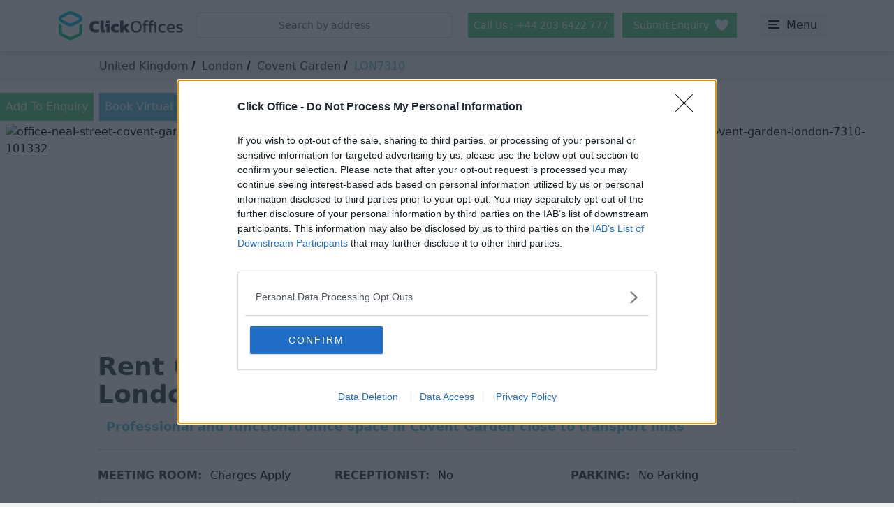

--- FILE ---
content_type: text/html; charset=UTF-8
request_url: https://www.clickoffices.com/serviced-offices/united-kingdom/london/covent-garden/neal-street-7310
body_size: 21276
content:
<!DOCTYPE html>
<html lang="en">
<head>
    <meta charset="UTF-8">
    <meta name="viewport" content="width=device-width, initial-scale=1, maximum-scale=5">
    <meta http-equiv="X-UA-Compatible" content="IE=edge">
    <meta name="csrf-token" content="CVQlqfOlfe2XEY7xxzQpFHH6gk7efN9I3zcrobjU"/>
    <meta charset="utf-8">
<meta http-equiv="X-UA-Compatible" content="IE=edge">
<meta name="viewport" content="width=device-width, initial-scale=1.0" />
<!-- HTML5 shim and Respond.js IE8 support of HTML5 elements and media queries -->
<!--[if lt IE 9]>
<script src="https://oss.maxcdn.com/libs/html5shiv/3.7.0/html5shiv.js"></script>
<script src="https://oss.maxcdn.com/libs/respond.js/1.3.0/respond.min.js"></script>
<![endif]-->
<meta name="csrf-token" content="CVQlqfOlfe2XEY7xxzQpFHH6gk7efN9I3zcrobjU" />
<meta name="base-url" content="https://www.clickoffices.com" />
<meta name="site-url" content="https://www.clickoffices.com" />

<link rel="preconnect" href="https://www.googletagmanager.com/gtm.js">
<link rel="preconnect" href="https://www.googletagmanager.com/ns.html?id=GTM-KHSP6NV">
<link rel="preconnect" href="https://www.google-analytics.com/analytics.js">
<link rel="preconnect" href="https://snap.licdn.com/li.lms-analytics/insight.min.js">
<link rel="preconnect" href="https://dc.ads.linkedin.com/collect/?pid=779516&fmt=gif">

<meta name="intercom-url" content="https://widget.intercom.io/widget/le5im4a2" />
<meta name="intercom-conversion-id" content="946488997" />
<meta name="intercom-conversion-label" content="0EwPCNHntHwQpY2pwwM" />
<meta name="intercom-remarketing-only" content="" /><meta name="search-delay" content="500" />
<meta name="search-types" content="country|administrative_area_level_1|locality|postal_town|sublocality|neighborhood|street_address|route" />
<meta name="transport-app-id" content="9a6b3e15" />
<meta name="transport-app-key" content="7fb242d8c8927761837724dce3283fc0" />

<link href="https://www.clickoffices.com/fonts/Roboto-Bold-subset.woff2" as="font" type="font/woff2" crossorigin>
<link href="https://www.clickoffices.com/fonts/Roboto-Regular-subset.woff2" as="font" type="font/woff2" crossorigin>
    <title>Office Space For Rent, Neal Street, London,  | Click Offices</title>
<meta name='description' content="Office Suites To Rent, Neal Street, Covent Garden, United Kingdom. Seven Dials is a unique village with a mix of eclectic restaurants and cafes, independent...">
<link rel='canonical' href="https://www.clickoffices.com/serviced-offices/united-kingdom/london/covent-garden/neal-street-7310">


<meta property="og:site_name" content="https://www.clickoffices.com" />
<meta property="og:description" content="Office Suites To Rent, Neal Street, Covent Garden, United Kingdom. Seven Dials is a unique village with a mix of eclectic restaurants and cafes, independent..." />
<meta property="og:url" content="https://www.clickoffices.com/serviced-offices/united-kingdom/london/covent-garden/neal-street-7310" />
<meta property="og:title" content="Office Space For Rent, Neal Street, London,  | Click Offices" />
<meta property="og:type" content="website">

    <meta property="og:image" content="https://img.resized.co/clickoffices/[base64]/office-neal-street-covent-garden-london-7310-101332.jpeg">
    <meta property="og:image:type" content="image/jpeg"/>
    <meta property="og:image:width" content="1200"/>
    <meta property="og:image:height" content="630"/>

<meta name="twitter:card" content="summary">
<meta name="twitter:url" content="https://www.clickoffices.com/serviced-offices/united-kingdom/london/covent-garden/neal-street-7310">
<meta name="twitter:title" content="Office Space For Rent, Neal Street, London,  | Click Offices">
<meta name="twitter:description" content="Office Suites To Rent, Neal Street, Covent Garden, United Kingdom. Seven Dials is a unique village with a mix of eclectic restaurants and cafes, independent...">

    <meta property="twitter:image" content="https://img.resized.co/clickoffices/[base64]/office-neal-street-covent-garden-london-7310-101332.jpeg">
    <link rel="apple-touch-icon" sizes="57x57" href="https://www.clickoffices.com/images/apple-icon-57x57.png">
<link rel="apple-touch-icon" sizes="60x60" href="https://www.clickoffices.com/images/apple-icon-60x60.png">
<link rel="apple-touch-icon" sizes="72x72" href="https://www.clickoffices.com/images/apple-icon-72x72.png">
<link rel="apple-touch-icon" sizes="76x76" href="https://www.clickoffices.com/images/apple-icon-76x76.png">
<link rel="apple-touch-icon" sizes="114x114" href="https://www.clickoffices.com/images/apple-icon-114x114.png">
<link rel="apple-touch-icon" sizes="120x120" href="https://www.clickoffices.com/images/apple-icon-120x120.png">
<link rel="apple-touch-icon" sizes="144x144" href="https://www.clickoffices.com/images/apple-icon-144x144.png">
<link rel="apple-touch-icon" sizes="152x152" href="https://www.clickoffices.com/images/apple-icon-152x152.png">
<link rel="apple-touch-icon" sizes="180x180" href="https://www.clickoffices.com/images/apple-icon-180x180.png">
<link rel="icon" type="image/png" sizes="192x192"  href="https://www.clickoffices.com/images/android-icon-192x192.png">
<link rel="icon" type="image/png" sizes="32x32" href="https://www.clickoffices.com/images/favicon-32x32.png">
<link rel="icon" type="image/png" sizes="96x96" href="https://www.clickoffices.com/images/favicon-96x96.png">
<link rel="icon" type="image/png" sizes="16x16" href="https://www.clickoffices.com/images/favicon-16x16.png">
<link rel="shortcut icon" href="https://www.clickoffices.com/images/favicon.ico">
<link rel="manifest" href="https://www.clickoffices.com/manifest.json">
<meta name="msapplication-TileColor" content="#ffffff">
<meta name="msapplication-TileImage" content="https://www.clickoffices.com/images/ms-icon-144x144.png">
<meta name="theme-color" content="#ffffff">         <script type="application/ld+json">{"@context":"https://schema.org","@type":"BreadcrumbList","itemListElement":[{"@type":"ListItem","name":"United Kingdom","position":1,"item":"https://www.clickoffices.com/serviced-offices/united-kingdom"},{"@type":"ListItem","name":"London","position":2,"item":"https://www.clickoffices.com/serviced-offices/united-kingdom/london"},{"@type":"ListItem","name":"Covent Garden","position":3,"item":"https://www.clickoffices.com/serviced-offices/united-kingdom/london/covent-garden"},{"@type":"ListItem","name":"LON7310","position":4,"item":"https://www.clickoffices.com/serviced-offices/united-kingdom/london/covent-garden/neal-street-7310"}]}</script> 
     <script type="application/ld+json">{"@context":"https://schema.org","@type":"LocalBusiness","name":"Office to rent - Lonic Flex - 30-32 Neal Street","description":"This serviced office is located on Neal Street and is within walking distance of Covent Garden & Leicester Square stations.\r\n\r\nThe third floor comprises of three interconnecting furnished rooms and a comms room. Each of these rooms benefits from wood flooring, storage cupboards, raised floors, comfort cooling, impressive floor to ceiling height, use of two toilets, shower and an independent CCTV alarm system.","address":{"@type":"PostalAddress","addressCountry":"GB","addressLocality":"London","addressRegion":"London","postalCode":"WC2H","streetAddress":"Neal Street"},"amenityFeature":[{"@type":"LocationFeatureSpecification","name":"car-parking","value":false},{"@type":"LocationFeatureSpecification","name":"cat-5","value":false},{"@type":"LocationFeatureSpecification","name":"air-conditioning","value":false},{"@type":"LocationFeatureSpecification","name":"receptionist","value":false},{"@type":"LocationFeatureSpecification","name":"meeting-rooms","value":false},{"@type":"LocationFeatureSpecification","name":"telephone-answering","value":false},{"@type":"LocationFeatureSpecification","name":"secretarial-services","value":false},{"@type":"LocationFeatureSpecification","name":"voice-mail","value":false},{"@type":"LocationFeatureSpecification","name":"24-hour-access","value":true},{"@type":"LocationFeatureSpecification","name":"virtual-office","value":false},{"@type":"LocationFeatureSpecification","name":"wi-fi","value":true},{"@type":"LocationFeatureSpecification","name":"teascoffees","value":false},{"@type":"LocationFeatureSpecification","name":"mail-handling","value":false},{"@type":"LocationFeatureSpecification","name":"kitchens","value":true},{"@type":"LocationFeatureSpecification","name":"furnished-offices","value":false},{"@type":"LocationFeatureSpecification","name":"copying-facilities","value":false},{"@type":"LocationFeatureSpecification","name":"high-speed-Broadband","value":true},{"@type":"LocationFeatureSpecification","name":"phone-lines","value":false},{"@type":"LocationFeatureSpecification","name":"disabled-access","value":false},{"@type":"LocationFeatureSpecification","name":"lift","value":false},{"@type":"LocationFeatureSpecification","name":"cat-6","value":false},{"@type":"LocationFeatureSpecification","name":"cellular-offices","value":false},{"@type":"LocationFeatureSpecification","name":"period-building","value":true},{"@type":"LocationFeatureSpecification","name":"modern-building","value":false},{"@type":"LocationFeatureSpecification","name":"comms-room","value":false},{"@type":"LocationFeatureSpecification","name":"security-system","value":false},{"@type":"LocationFeatureSpecification","name":"open-plan-offices","value":false},{"@type":"LocationFeatureSpecification","name":"it-support","value":false},{"@type":"LocationFeatureSpecification","name":"non-branded-offices","value":false},{"@type":"LocationFeatureSpecification","name":"admin-support","value":false},{"@type":"LocationFeatureSpecification","name":"fax-lines","value":false},{"@type":"LocationFeatureSpecification","name":"fibre-optic-broadband","value":true},{"@type":"LocationFeatureSpecification","name":"shredding","value":false},{"@type":"LocationFeatureSpecification","name":"bike-storage","value":false},{"@type":"LocationFeatureSpecification","name":"branded-offices","value":false},{"@type":"LocationFeatureSpecification","name":"catering-facilities","value":false},{"@type":"LocationFeatureSpecification","name":"onsite-restaurant","value":false},{"@type":"LocationFeatureSpecification","name":"boardroom","value":false},{"@type":"LocationFeatureSpecification","name":"video-conferencing","value":false},{"@type":"LocationFeatureSpecification","name":"av-equipment","value":false},{"@type":"LocationFeatureSpecification","name":"showers","value":true},{"@type":"LocationFeatureSpecification","name":"co-working-space","value":false},{"@type":"LocationFeatureSpecification","name":"cctv","value":true},{"@type":"LocationFeatureSpecification","name":"games-room","value":false},{"@type":"LocationFeatureSpecification","name":"onsite-gym","value":false},{"@type":"LocationFeatureSpecification","name":"communal-area","value":false},{"@type":"LocationFeatureSpecification","name":"event-space","value":false},{"@type":"LocationFeatureSpecification","name":"pets-allowed","value":false},{"@type":"LocationFeatureSpecification","name":"outside-area","value":false}]}</script> 
      
    <link rel="preload" as="script" href="/website/js/details.js?id=f121803204c71164c114fa6f45e7f250" />
    <!-- InMobi Choice. Consent Manager Tag v3.0 (for TCF 2.2) -->
<script type="text/javascript" async=true>
  (function() {
    var host = window.location.hostname;
    var element = document.createElement('script');
    var firstScript = document.getElementsByTagName('script')[0];
    var url = 'https://cmp.inmobi.com'
      .concat('/choice/', 'eyaRpaQNk5uyF', '/', host, '/choice.js?tag_version=V3');
    var uspTries = 0;
    var uspTriesLimit = 3;
    element.async = true;
    element.type = 'text/javascript';
    element.src = url;

    firstScript.parentNode.insertBefore(element, firstScript);

    function makeStub() {
      var TCF_LOCATOR_NAME = '__tcfapiLocator';
      var queue = [];
      var win = window;
      var cmpFrame;

      function addFrame() {
        var doc = win.document;
        var otherCMP = !!(win.frames[TCF_LOCATOR_NAME]);

        if (!otherCMP) {
          if (doc.body) {
            var iframe = doc.createElement('iframe');

            iframe.style.cssText = 'display:none';
            iframe.name = TCF_LOCATOR_NAME;
            doc.body.appendChild(iframe);
          } else {
            setTimeout(addFrame, 5);
          }
        }
        return !otherCMP;
      }

      function tcfAPIHandler() {
        var gdprApplies;
        var args = arguments;

        if (!args.length) {
          return queue;
        } else if (args[0] === 'setGdprApplies') {
          if (
            args.length > 3 &&
            args[2] === 2 &&
            typeof args[3] === 'boolean'
          ) {
            gdprApplies = args[3];
            if (typeof args[2] === 'function') {
              args[2]('set', true);
            }
          }
        } else if (args[0] === 'ping') {
          var retr = {
            gdprApplies: gdprApplies,
            cmpLoaded: false,
            cmpStatus: 'stub'
          };

          if (typeof args[2] === 'function') {
            args[2](retr);
          }
        } else {
          if(args[0] === 'init' && typeof args[3] === 'object') {
            args[3] = Object.assign(args[3], { tag_version: 'V3' });
          }
          queue.push(args);
        }
      }

      function postMessageEventHandler(event) {
        var msgIsString = typeof event.data === 'string';
        var json = {};

        try {
          if (msgIsString) {
            json = JSON.parse(event.data);
          } else {
            json = event.data;
          }
        } catch (ignore) {}

        var payload = json.__tcfapiCall;

        if (payload) {
          window.__tcfapi(
            payload.command,
            payload.version,
            function(retValue, success) {
              var returnMsg = {
                __tcfapiReturn: {
                  returnValue: retValue,
                  success: success,
                  callId: payload.callId
                }
              };
              if (msgIsString) {
                returnMsg = JSON.stringify(returnMsg);
              }
              if (event && event.source && event.source.postMessage) {
                event.source.postMessage(returnMsg, '*');
              }
            },
            payload.parameter
          );
        }
      }

      while (win) {
        try {
          if (win.frames[TCF_LOCATOR_NAME]) {
            cmpFrame = win;
            break;
          }
        } catch (ignore) {}

        if (win === window.top) {
          break;
        }
        win = win.parent;
      }
      if (!cmpFrame) {
        addFrame();
        win.__tcfapi = tcfAPIHandler;
        win.addEventListener('message', postMessageEventHandler, false);
      }
    };

    makeStub();

    function makeGppStub() {
      const CMP_ID = 10;
      const SUPPORTED_APIS = [
        '2:tcfeuv2',
        '6:uspv1',
        '7:usnatv1',
        '8:usca',
        '9:usvav1',
        '10:uscov1',
        '11:usutv1',
        '12:usctv1'
      ];

      window.__gpp_addFrame = function (n) {
        if (!window.frames[n]) {
          if (document.body) {
            var i = document.createElement("iframe");
            i.style.cssText = "display:none";
            i.name = n;
            document.body.appendChild(i);
          } else {
            window.setTimeout(window.__gpp_addFrame, 10, n);
          }
        }
      };
      window.__gpp_stub = function () {
        var b = arguments;
        __gpp.queue = __gpp.queue || [];
        __gpp.events = __gpp.events || [];

        if (!b.length || (b.length == 1 && b[0] == "queue")) {
          return __gpp.queue;
        }

        if (b.length == 1 && b[0] == "events") {
          return __gpp.events;
        }

        var cmd = b[0];
        var clb = b.length > 1 ? b[1] : null;
        var par = b.length > 2 ? b[2] : null;
        if (cmd === "ping") {
          clb(
            {
              gppVersion: "1.1", // must be “Version.Subversion”, current: “1.1”
              cmpStatus: "stub", // possible values: stub, loading, loaded, error
              cmpDisplayStatus: "hidden", // possible values: hidden, visible, disabled
              signalStatus: "not ready", // possible values: not ready, ready
              supportedAPIs: SUPPORTED_APIS, // list of supported APIs
              cmpId: CMP_ID, // IAB assigned CMP ID, may be 0 during stub/loading
              sectionList: [],
              applicableSections: [-1],
              gppString: "",
              parsedSections: {},
            },
            true
          );
        } else if (cmd === "addEventListener") {
          if (!("lastId" in __gpp)) {
            __gpp.lastId = 0;
          }
          __gpp.lastId++;
          var lnr = __gpp.lastId;
          __gpp.events.push({
            id: lnr,
            callback: clb,
            parameter: par,
          });
          clb(
            {
              eventName: "listenerRegistered",
              listenerId: lnr, // Registered ID of the listener
              data: true, // positive signal
              pingData: {
                gppVersion: "1.1", // must be “Version.Subversion”, current: “1.1”
                cmpStatus: "stub", // possible values: stub, loading, loaded, error
                cmpDisplayStatus: "hidden", // possible values: hidden, visible, disabled
                signalStatus: "not ready", // possible values: not ready, ready
                supportedAPIs: SUPPORTED_APIS, // list of supported APIs
                cmpId: CMP_ID, // list of supported APIs
                sectionList: [],
                applicableSections: [-1],
                gppString: "",
                parsedSections: {},
              },
            },
            true
          );
        } else if (cmd === "removeEventListener") {
          var success = false;
          for (var i = 0; i < __gpp.events.length; i++) {
            if (__gpp.events[i].id == par) {
              __gpp.events.splice(i, 1);
              success = true;
              break;
            }
          }
          clb(
            {
              eventName: "listenerRemoved",
              listenerId: par, // Registered ID of the listener
              data: success, // status info
              pingData: {
                gppVersion: "1.1", // must be “Version.Subversion”, current: “1.1”
                cmpStatus: "stub", // possible values: stub, loading, loaded, error
                cmpDisplayStatus: "hidden", // possible values: hidden, visible, disabled
                signalStatus: "not ready", // possible values: not ready, ready
                supportedAPIs: SUPPORTED_APIS, // list of supported APIs
                cmpId: CMP_ID, // CMP ID
                sectionList: [],
                applicableSections: [-1],
                gppString: "",
                parsedSections: {},
              },
            },
            true
          );
        } else if (cmd === "hasSection") {
          clb(false, true);
        } else if (cmd === "getSection" || cmd === "getField") {
          clb(null, true);
        }
        //queue all other commands
        else {
          __gpp.queue.push([].slice.apply(b));
        }
      };
      window.__gpp_msghandler = function (event) {
        var msgIsString = typeof event.data === "string";
        try {
          var json = msgIsString ? JSON.parse(event.data) : event.data;
        } catch (e) {
          var json = null;
        }
        if (typeof json === "object" && json !== null && "__gppCall" in json) {
          var i = json.__gppCall;
          window.__gpp(
            i.command,
            function (retValue, success) {
              var returnMsg = {
                __gppReturn: {
                  returnValue: retValue,
                  success: success,
                  callId: i.callId,
                },
              };
              event.source.postMessage(msgIsString ? JSON.stringify(returnMsg) : returnMsg, "*");
            },
            "parameter" in i ? i.parameter : null,
            "version" in i ? i.version : "1.1"
          );
        }
      };
      if (!("__gpp" in window) || typeof window.__gpp !== "function") {
        window.__gpp = window.__gpp_stub;
        window.addEventListener("message", window.__gpp_msghandler, false);
        window.__gpp_addFrame("__gppLocator");
      }
    };

    makeGppStub();

    var uspStubFunction = function() {
      var arg = arguments;
      if (typeof window.__uspapi !== uspStubFunction) {
        setTimeout(function() {
          if (typeof window.__uspapi !== 'undefined') {
            window.__uspapi.apply(window.__uspapi, arg);
          }
        }, 500);
      }
    };

    var checkIfUspIsReady = function() {
      uspTries++;
      if (window.__uspapi === uspStubFunction && uspTries < uspTriesLimit) {
        console.warn('USP is not accessible');
      } else {
        clearInterval(uspInterval);
      }
    };

    if (typeof window.__uspapi === 'undefined') {
      window.__uspapi = uspStubFunction;
      var uspInterval = setInterval(checkIfUspIsReady, 6000);
    }
  })();
</script>
<!-- End InMobi Choice. Consent Manager Tag v3.0 (for TCF 2.2) -->

<script>
    // This callback is triggered when CMP interface pops up
    __tcfapi('addEventListener', 0, function(tcData, success) {
        if (success && (tcData.eventStatus === 'useractioncomplete' || tcData.eventStatus === 'tcloaded')) {
            processCmpData(tcData);
        }
    });

    /**
     * Receives consent data object to process it
     */
    function processCmpData(tcData) {
        // Flag that CMP has been processed.
        consentManager.cmpProcessed = true;

        consentManager.setUserConsent(tcData);
        consentManager.setCustomConsents(tcData);
        consentManager.trackVendorConsentLevel(tcData.vendor.consents);

        if(consentManager.isAllowed('google')) {
            consentManager.loadGoogleAnalyticsScript();
            consentManager.loadGoogleTagManagerScript();
        }
        
        if (consentManager.isAllowed('facebook')) {
            consentManager.loadMetaPixel();
        }

        if (consentManager.isAllowed('intercom')) {
            consentManager.loadIntercomScript();
        }

        if(consentManager.isAllowed('linkedin')) {
            consentManager.loadLinkedinScript();
        }

        if(consentManager.isAllowed('trustpilot')) {
            consentManager.loadTrustpilotScript();
        }

        if(consentManager.isAllowed('kilo6alga')) {
            consentManager.loadKilo6AlgaScript();
        }
    }
</script>    <script>
var consentManager = {
    cmpProcessed: false,
    displayAds: false,
    vendorsConsent: {
        google: {
            id: 755,
            isAllowed: false,
        },
        linkedin: {
            id: 804,
            isAllowed: false,
        },
    },
    customConsents: {
        facebook: {
            id: 2,
            isAllowed: false,
        },
        trustpilot: {
            id: 4,
            isAllowed: false,
        },
        kilo6alga: {
            id: 5,
            isAllowed: false,
        },
        intercom: {
            id: 6,
            isAllowed: false,
        },

    },

    /**
     * Is a given feature allowed to run, based on user consent settings?
     *
     * @param  name
     *
     * @return  Boolean
     */
    isAllowed: function(name) {
        if (this.vendorsConsent[name] !== undefined) {
            return this.vendorsConsent[name].isAllowed;
        }

        if (this.customConsents[name] !== undefined) {
            return this.customConsents[name].isAllowed;
        }

        console.log('Unknown permission: ' + name);
        return false;
    },

    isReady: function () {
        return this.cmpProcessed;
    },

    trackVendorConsentLevel: function (consents) {
        var total = false;
        var partial = false;
        var length = Object.keys(consents).length;

        if (length > 0) {
            total = true;
            for (var i = 1; i <= length; i++) {
                if (!consents[i]) {
                    total = false;
                } else if (!total) {
                    partial = true;
                    break;
                }
            }
        }

        return total;
    },

    setConsents: function(name, consent) {
        if (this.vendorsConsent[name] === undefined) {
            return false;
        }

        // Undefined consent value? Let's set it to false
        if (consent === undefined) {
            consent = false;
        }

        return this.vendorsConsent[name].isAllowed = consent;
    },

    setCustomConsents: function(tcData) {
        for (const [key, vendor] of Object.entries(this.customConsents)) {

            if (key === 'facebook') {
                vendor.isAllowed = tcData.purpose.consents[1] && tcData.purpose.consents[2] && tcData.purpose.consents[3] && tcData.purpose.consents[4] && tcData.purpose.consents[7];
            }

            if(key === 'intercom') {
                vendor.isAllowed = tcData.purpose.consents[1] && tcData.purpose.consents[5] && tcData.purpose.consents[6];
            }

            if(key === 'trustpilot') {
                vendor.isAllowed = tcData.purpose.consents[1] && tcData.purpose.consents[7];
            }

            if(key === 'kilo6alga') {
                vendor.isAllowed = tcData.purpose.consents[1] && tcData.purpose.consents[2] && tcData.purpose.consents[7];
            }
            if (this.isAllowed(key)) {
                // this.updateOptScripts(key, vendor.opt);
            }

        }
    },

    setUserConsent: function (tcData) {
        for (const [key, vendor] of Object.entries(this.vendorsConsent)) {
            if (tcData.vendor.consents[vendor.id] === undefined) {
                // Vendor is not defined in vendorsConsent object or may not exists in the tcData;
                continue;
            }

            // In the case of google, we need to check some purpose consents apart from the proper vendor consent
            if (key === 'google') {
                this.setConsents(key,
                    tcData.vendor.consents[vendor.id]
                    && tcData.purpose.consents[1]
                    && tcData.purpose.consents[2]
                    && tcData.purpose.consents[3]
                    && tcData.purpose.consents[4]
                    && tcData.purpose.consents[8]
                    && tcData.purpose.consents[10]
                )
                continue;
            }

            if (key === 'linkedin') {
                this.setConsents(key,
                    tcData.vendor.consents[vendor.id]
                    && tcData.purpose.consents[1]
                    && tcData.purpose.consents[2]
                    && tcData.purpose.consents[3]
                    && tcData.purpose.consents[7]
                )
                continue;
            }

            this.setConsents(key, tcData.vendor.consents[vendor.id]);
            
        }
    },


    loadGoogleAnalyticsScript: function () {

        var _site = _site || [];

        if(_site.ga_id) {
                (function(i,s,o,g,r,a,m){i['GoogleAnalyticsObject']=r;i[r]=i[r]||function(){
                (i[r].q=i[r].q||[]).push(arguments)},i[r].l=1*new Date();a=s.createElement(o),
                m=s.getElementsByTagName(o)[0];a.async=1;a.src=g;m.parentNode.insertBefore(a,m)
                })(window,document,'script','https://www.google-analytics.com/analytics.js','ga');

                ga('create', "UA-65755151-1", {'siteSpeedSampleRate': 25})
                ga('send', 'pageview');
        }

        console.log('Google Analytics script loaded');
    },

    loadMetaPixel: function() {

        var _site = _site || [];
        _site.meta_pixel_id = '157522024849671';

        if( _site.meta_pixel_id) {

            !function(f,b,e,v,n,t,s){
                if(f.fbq)return;
                n = f.fbq = function(){
                    n.callMethod ? n.callMethod.apply(n, arguments) : n.queue.push(arguments)
                };
                if(!f._fbq) f._fbq = n;
                n.push = n;
                n.loaded = true;
                n.version = '2.0';
                n.queue = [];
                t = b.createElement(e);
                t.async = true;
                t.src = v;
                s = b.getElementsByTagName(e)[0];
                s.parentNode.insertBefore(t, s);
            }(window, document, 'script', 'https://connect.facebook.net/en_US/fbevents.js');
            
            fbq('init', _site.meta_pixel_id);
            fbq('track', 'PageView');

            var noscriptPixel = document.createElement('noscript');
            var pixelImg = document.createElement('img');
            pixelImg.height = '1';
            pixelImg.width = '1';
            pixelImg.style.display = 'none';
            pixelImg.src = 'https://www.facebook.com/tr?id=' + _site.meta_pixel_id + '&ev=PageView&noscript=1';
            noscriptPixel.appendChild(pixelImg);
            
            document.body.appendChild(noscriptPixel);
            
        }
    },

    loadIntercomScript: function () {
        var w = window;
        var ic = w.Intercom;
        if (typeof ic === "function") {
            ic('reattach_activator');
            ic('update', w.intercomSettings);
        }
        if (!!CO.public.intercom) {
            CO.public.intercom.init();
        }

        console.log('Intercom script loaded');
    },

    loadGoogleTagManagerScript: function () {
       (function(w,d,s,l,i){w[l]=w[l]||[];w[l].push({'gtm.start':
        new Date().getTime(),event:'gtm.js'});var f=d.getElementsByTagName(s)[0],
        j=d.createElement(s),dl=l!='dataLayer'?'&l='+l:'';j.async=true;j.src=
        'https://www.googletagmanager.com/gtm.js?id='+i+dl;f.parentNode.insertBefore(j,f);
        })(window,document,'script','dataLayer','GTM-KHSP6NV');

        var noscriptGTM = document.createElement('noscript');
        var gtmIframe = document.createElement('iframe');
        gtmIframe.src = 'https://www.googletagmanager.com/ns.html?id=GTM-KHSP6NV';
        gtmIframe.height = '0';
        gtmIframe.width = '0';
        gtmIframe.style.display = 'none';
        gtmIframe.style.visibility = 'hidden';
        noscriptGTM.appendChild(gtmIframe);

        document.body.appendChild(noscriptGTM);

    },

    loadLinkedinScript: function () {
        
        _linkedin_partner_id = "779516"; 
        window._linkedin_data_partner_ids = window._linkedin_data_partner_ids || []; 
        window._linkedin_data_partner_ids.push(_linkedin_partner_id); 

        (function(){
            var s = document.getElementsByTagName("script")[0]; 
            var b = document.createElement("script"); 
            b.type = "text/javascript";b.async = true; 
            b.src = "https://snap.licdn.com/li.lms-analytics/insight.min.js"; 
            s.parentNode.insertBefore(b, s);})(); 

        var noscript = document.createElement("noscript");
        noscript.innerHTML = 
            '<img height="1" width="1" style="display:none;" alt="" ' +
            'src="https://dc.ads.linkedin.com/collect/?pid=779516&fmt=gif" />';

        document.body.appendChild(noscript);

        console.log('LinkedIn script loaded');
    },

    loadKilo6AlgaScript: function() {

        var script = document.createElement('script');
        script.id = 'kilo6algaScript';
        script.type = 'text/javascript';
        script.src = 'https://secure.kilo6alga.com/js/160397.js';
        document.head.appendChild(script);


        var noscript = document.createElement('noscript');
        noscript.innerHTML = '<img alt="" src="https://secure.kilo6alga.com/160397.png" style="display:none;" />';
        document.body.appendChild(noscript);

        console.log('Kilo6Alga script loaded');
        
    },

    loadTrustpilotScript: function() {
        
        if (window.trustpilot) {
            return;
        }

        window.trustpilot = window.trustpilot || {};

        var script = document.createElement('script');
        script.type = 'text/javascript';
        script.src = "//widget.trustpilot.com/bootstrap/v5/tp.widget.bootstrap.min.js";
        script.defer = true;
        script.setAttribute('data-trustpilot', 'script-tag');
        
        script.onerror = function() {
            console.error('Failed to load TrustPilot script');
        };

        var configScript = document.createElement('script');
        configScript.type = 'text/javascript';
        configScript.innerHTML = `
            window.trustpilot = window.trustpilot || {};
            window.trustpilot.settings = {
                locale: 'en-IE',
                scriptUrl: "${script.src}",
                async: true
            };
        `;

        document.head.appendChild(configScript);
        document.head.appendChild(script);

        console.log('TrustPilot script loaded');
    },

};
</script>
    <link href="https://www.clickoffices.com/website/css/app.css" rel="stylesheet">
    <link rel="preload" as="script" href="/website/js/manifest.js?id=d6fe52cd29c23a66de91621aa3536f61" />
    <link rel="preload" as="script" href="/website/js/vendor.js?id=cd06186ff22578282f5e46b831c353d4" />
    <link rel="preload" as="script" href="/website/js/app.js?id=4a15f5d4237f0270f6f131f606e6ffe3" />

    <style>
        .tns-liveregion {
            display: none !important;
        }
    </style>
</head>
<body class="body-app overflow-x-hidden" id="body-app">
</noscript>
<section id="co-app">
    <header class="w-full sticky top-0 z-50 bg-white shadow-md py-0 px-0 md:py-0.5 md:px-12 ">
        <nav class="flex justify-between items-center border border-white  md:grid-cols-2 h-50 p-2 w-full">
            <div class="flex items-center navHeader">
                <div class="">
                    <a href="https://www.clickoffices.com">
                        <img class="w-32 ml-5 co-logo md:w-48 lazy"
                             width="264"
                             height="70"
                             fetchpriority="high"
                             src="https://www.clickoffices.com/images/logo.svg" alt="Click Offices">
                    </a>
                </div>
                <div class="hidden desktop-view-block relative text-center ">
                    <form id="search-form" method="post" action="/serviced-offices-for-rent/search">
                        <input type="hidden" name="_token" value="CVQlqfOlfe2XEY7xxzQpFHH6gk7efN9I3zcrobjU">                        <input data-button="" name="search" type="text"
                               class="ml-3 h-9 text-sm text-center leading-2 focus:ring-co-blue-100 rounded border-1 px-24 focus:border-co-blue-100 border border-gray-300"
                               id="search-input" placeholder="Search by address" autocomplete="off">
                    </form>
                </div>
            </div>
            <div class="flex text-center md:hidden">
                <div class="search-wrapper text-sm " id="search-wrapper">
                    <form id="search-form" method="post" action="/serviced-offices-for-rent/search">
                        <input type="hidden" name="_token" value="CVQlqfOlfe2XEY7xxzQpFHH6gk7efN9I3zcrobjU">                        <input class="search-input  shadow-2xl focus:ring-co-blue-100 rounded-md z-20" id="search-input-mobile" type="search" placeholder="Search..." />
                    </form>
                    <style>
                        .tns-liveregion {
                            display: none !important;
                        }
                        #search-input-mobile:focus {
                            border-color: red;
                        }
                    </style>
                    <i class="w-6 h-6 search relative" id="search-icon">
                        <svg xmlns="http://www.w3.org/2000/svg" xmlns:xlink="http://www.w3.org/1999/xlink" viewBox="0 0 512 512" xml:space="preserve" fill="#5fc0db"><g id="SVGRepo_bgCarrier" stroke-width="0"></g><g id="SVGRepo_tracerCarrier" stroke-linecap="round" stroke-linejoin="round"></g><g id="SVGRepo_iconCarrier"> <g> <path class="st0" d="M498.211,423.825L382.399,308.004l-11.347,11.367l-19.634-19.674c21.876-32.374,32.881-69.984,32.852-107.535 c0.029-49.182-18.727-98.489-56.239-135.972C290.617,18.717,241.309-0.029,192.109,0c-49.142-0.029-98.45,18.756-135.884,56.19 C18.761,93.673-0.025,142.932,0.005,192.133c-0.029,49.181,18.756,98.469,56.19,135.913 c37.493,37.483,86.772,56.239,135.933,56.239c37.561,0,75.2-11.026,107.585-32.852l19.642,19.642l-11.327,11.299l115.811,115.822 C432.954,507.36,445.101,512,457.112,512c11.961,0,24.108-4.64,33.252-13.804l7.847-7.837c9.135-9.135,13.765-21.282,13.785-33.292 C511.995,445.097,507.346,432.969,498.211,423.825z M192.128,358.452c-42.669,0-85.231-16.183-117.683-48.674 c-32.443-32.433-48.646-74.975-48.646-117.644c0-42.679,16.222-85.231,48.664-117.674c32.453-32.443,74.995-48.664,117.645-48.664 c42.679,0,85.24,16.202,117.683,48.664c32.463,32.443,48.656,74.995,48.674,117.674c-0.019,42.669-16.211,85.211-48.654,117.644 C277.349,342.269,234.788,358.452,192.128,358.452z M316.957,338.234c3.772-3.226,7.516-6.58,11.123-10.158 c3.587-3.588,6.912-7.331,10.167-11.132l17.606,17.625l-21.28,21.29L316.957,338.234z M479.943,472.109l-7.818,7.818 c-4.193,4.183-9.544,6.191-15.033,6.23c-5.478,0-10.821-2.048-15.012-6.2l-97.554-97.563l37.874-37.854l97.543,97.544 c4.182,4.202,6.2,9.534,6.2,14.984C486.143,462.566,484.105,467.928,479.943,472.109z"></path> <path class="st0" d="M277.467,106.765c-23.504-23.494-54.475-35.29-85.339-35.27c-30.844,0-61.815,11.776-85.348,35.27 c-23.504,23.523-35.299,54.504-35.27,85.368c-0.029,30.854,11.766,61.844,35.27,85.299c23.533,23.542,54.504,35.328,85.329,35.328 c30.864,0,61.834-11.786,85.358-35.309c23.533-23.522,35.299-54.464,35.299-85.318C312.795,161.27,300.999,130.318,277.467,106.765 z M262.249,262.234c-19.341,19.341-44.676,29.021-70.14,28.992c-25.434,0-50.77-9.651-70.112-28.992 c-19.331-19.331-28.962-44.648-28.962-70.101c0-25.444,9.631-50.781,28.962-70.141c19.371-19.331,44.678-28.973,70.131-29.002 c25.444,0.029,50.78,9.7,70.121,29.002c19.332,19.36,28.973,44.697,28.992,70.141C291.241,217.586,281.599,242.903,262.249,262.234 z"></path> </g> </g></svg>
                        <div class="absolute ion-search top-0 h-full w-full ml-1 bg-transparent"></div>
                    </i>
                </div>
            </div>
            <div data-popover id="popover-description-mobile" role="tooltip"
                 class="flex md:hidden absolute bg-co-blue-100 z-10 invisible inline-block text-base font-light text-white border border-co-blue-100 rounded-lg shadow-sm opacity-0 dark:bg-co-blue-100 dark:border-co-blue-100 dark:text-white max-w-full">
                <div class="p-3 space-y-2 px-10">
                    <p class="text-sm text-center">
                    </p>
                </div>
            </div>
            <div class="flex">
                <div class="w-full hidden desktop-view-grid place-content-end grid-rows-1 grid-flow-col gap-3 mr-8 text-white">
                    <a class="block bg-co-green-100 h-fit text-sm w-full px-2 py-2"
                       href="https://www.clickoffices.com/contact-us"><span>Call Us : +44 203 6422 777 </span></a>
                    <a class="block bg-co-green-100 h-fit w-full relative flex items-center px-2"
                       data-popover-target="popover-description" data-popover-placement="bottom-end"
                          href="https://www.clickoffices.com/your-shortlist">
                    <span class="text-sm w-full p-2">Submit Enquiry</span>
                    <svg xmlns="http://www.w3.org/2000/svg" fill="white" viewBox="0 0 24 24" stroke-width="1.5"
                         stroke="currentColor" class=" items-center -ml-2 w-8 h-8 border-co-green-100">
                        <path stroke-linecap="round"
                              stroke-linejoin="round"
                              stroke="rgb(89 203 132 / var(--tw-bg-opacity))"
                              class="border-co-green-100"
                              d="M21 8.25c0-2.485-2.099-4.5-4.688-4.5-1.935 0-3.597 1.126-4.312 2.733-.715-1.607-2.377-2.733-4.313-2.733C5.1 3.75 3 5.765 3 8.25c0 7.22 9 12 9 12s9-4.78 9-12z"/>
                    </svg>
                    <span class="number text-[9px] text-gray-800 absolute top-3 right-[19px]"></span>
                    <div data-popover id="popover-description" role="tooltip"
                         class="absolute bg-co-blue-100 z-10 invisible inline-block text-base font-light transition-opacity duration-300 text-white border border-co-blue-100 rounded-lg shadow-sm opacity-0 w-40 dark:bg-co-blue-100 dark:border-co-blue-100 dark:text-white">
                        <div class="p-3 space-y-2">
                            <h3 class="font-semibold  text-center text-sm dark:text-white">Your shortlist</h3>
                            <p class="text-sm text-center">
                            </p>
                        </div>
                        <div data-popper-arrow></div>
                    </div>
                    </a>
                </div>
                <div class="m-auto hidden desktop-menu-container desktop-view-block mr-10">
                    <a href="#" id="desktop-menu-button"
                       class="relative rounded desktop-menu block w-24 m-auto justify-around py-1.5 px-2 flex space-between"
                       style="background: #f3f3f3" data-toggle="dropdown" data-hover="dropdown" aria-expanded="false">
                        <svg id="Layer_1" data-name="Layer 1" xmlns="http://www.w3.org/2000/svg" viewBox="0 0 16 16"
                             width="16" height="16" class="mt-[3px]">
                            <rect y="2" width="16" height="2"/>
                            <rect y="7" width="11.96" height="2"/>
                            <rect y="12" width="16" height="2"/>
                        </svg>
                        Menu </a>
                    <ul id="desktop-menu"
                        class="hidden mt-1 desktop-menu text-co-gray-200 absolute leading-relaxed border shadow-xl right-[8px] w-[45rem] grid grid-cols-4 gap-6 bg-white p-5"
                        aria-expanded="false">
                        <div class="p-2">
                            <h4><strong class="leading-loose text-sm">Office Spaces</strong></h4>
                            <p>
                                <a href="https://www.clickoffices.com/serviced-offices" class="text-sm">Serviced Offices</a>
                            </p>
                        </div>
                        <div class="p-2">
                            <h4>
                                <strong class="leading-loose text-sm">Dublin</strong>
                            </h4>
                            <p>
                                <a class="block text-sm" href="https://www.clickoffices.com/serviced-offices/ireland/dublin">Dublin
                                    City </a>
                                <a class="block text-sm" href="https://www.clickoffices.com/serviced-offices/ireland/dublin/dublin-2">Dublin
                                    2</a>
                                <a class="block text-sm" href="https://www.clickoffices.com/serviced-offices/ireland/dublin/dublin-4">Dublin
                                    4</a>
                                <a class="block text-sm"
                                   href="https://www.clickoffices.com/serviced-offices/ireland/dublin/international-financial-services-centre">IFSC</a>
                                <a class="block text-sm"
                                   href="https://www.clickoffices.com/serviced-offices/ireland/dublin/fitzwilliam-pl">Fitzwilliam
                                    Square</a>
                                <a class="block text-sm"
                                   href="https://www.clickoffices.com/serviced-offices/ireland/dublin/grand-canal-dock">Grand Canal
                                    Dock</a>
                                <a class="block text-sm" href="https://www.clickoffices.com/serviced-offices/ireland/dublin/sandyford">Sandyford </a>
                                <a class="block text-sm"
                                   href="https://www.clickoffices.com/serviced-offices/ireland/dublin/dublin-airport">Airport</a>
                                <a class="block text-sm" href="https://www.clickoffices.com/dublin-guide">Dublin Guide</a>
                            </p>
                        </div>
                        <div class="p-2">
                            <h4><strong class="leading-loose text-sm">London</strong></h4>
                            <p>
                                <a class="block text-sm" href="https://www.clickoffices.com/serviced-offices/united-kingdom/london">London
                                    City</a>
                                <a class="block text-sm"
                                   href="https://www.clickoffices.com/serviced-offices/united-kingdom/london/city-of-london">City Of
                                    London</a>
                                <a class="block text-sm"
                                   href="https://www.clickoffices.com/serviced-offices/united-kingdom/london/liverpool-st">Liverpool
                                    Street</a>
                                <a class="block text-sm"
                                   href="https://www.clickoffices.com/serviced-offices/united-kingdom/london/soho">Soho</a>
                                <a class="block text-sm"
                                   href="https://www.clickoffices.com/serviced-offices/united-kingdom/london/covent-garden">Covent
                                    Garden</a>
                                <a class="block text-sm"
                                   href="https://www.clickoffices.com/serviced-offices/united-kingdom/london/shoreditch">Shoreditch</a>
                                <a class="block text-sm"
                                   href="https://www.clickoffices.com/serviced-offices/united-kingdom/london/mayfair">Mayfair</a>
                                <a class="block text-sm"
                                   href="https://www.clickoffices.com/serviced-offices/united-kingdom/london/marylebone">Marylebone</a>
                                <a class="block text-sm"
                                   href="https://www.clickoffices.com/serviced-offices/united-kingdom/london/south-bank">Southbank</a>
                                <a class="block text-sm" href="https://www.clickoffices.com/serviced-office-london-guide">London
                                    Guide</a>
                            </p>
                        </div>
                        <div class="p-2">
                            <a class="block text-sm text-co-gray-400" href="https://www.clickoffices.com/blog"><strong
                                        class="leading-loose">Blog</strong></a>
                            <p>
                                <a class="block text-sm text-co-gray-400"
                                   href="https://www.clickoffices.com/frequently-asked-questions"><strong>FAQs</strong></a>
                                <a class="block text-sm text-co-gray-400" href="https://www.clickoffices.com/about-us"><strong>About Us</strong></a>
                                <a class="block text-sm text-co-gray-400" href="https://www.clickoffices.com/contact-us"><strong>Contact Us</strong></a>
                            </p>
                        </div>
                    </ul>
                </div>
                <div class="flex md:hidden items-center p-5">
                    <div class="mobile bar">
                    </div>
                </div>
            </div>
        </nav>
    </header>
    <main class="mx-auto">
        <div id="content" class="min-h-screen bg-white">
                <div class="body-app">
        <div class=" lg:w-[62.5rem] pt-[10px] pb-[10px]  m-auto p-0.5 breadcrumb">
            <ul class="flex">
                            <li class="">
                                            <a rel="nofollow" class="text-co-gray-400 hover:underline"
                           href="https://www.clickoffices.com/serviced-offices/united-kingdom">United Kingdom</a>
                                    </li>
                            <li class="">
                                            <a rel="nofollow" class="text-co-gray-400 hover:underline"
                           href="https://www.clickoffices.com/serviced-offices/united-kingdom/london">London</a>
                                    </li>
                            <li class="">
                                            <a rel="nofollow" class="text-co-gray-400 hover:underline"
                           href="https://www.clickoffices.com/serviced-offices/united-kingdom/london/covent-garden">Covent Garden</a>
                                    </li>
                            <li class="">
                                            <a class="text-co-blue-100 hover:underline" rel="nofollow"
                           href="https://www.clickoffices.com/serviced-offices/united-kingdom/london/covent-garden/neal-street-7310">LON7310</a>
                                    </li>
                    </ul>
        </div>
    </div>
    <article>
        <div class="w-full mx-auto">
            <div class="pt-4 w-full  text-white flex justify-between md:justify-start mb-1">
                <div id="btn-enquiry" onclick="addToShortList(this)" data-id="7310" class="flex p-2">
                    <a data-id="7310" href="#"
                       class="cursor-pointer text-center ">
                        Add To Enquiry
                    </a>
                </div>
                <div id="btn-tour" class="flex p-1 md:ml-2">
                    <a href="#"
                       class="open_intercom p-1 text-white text-center ">
                        Book Virtual Tour
                    </a>
                </div>
            </div>
        </div>
        <div class="w-full">
            <div class="max-w-full relative w-full m-auto h-96 min-h-96 overflow-hidden max-h-80 md:px-2">
                <div id="customize-thumbnails"></div>
                <div class="office-images-slider flex" >
                                                                        <div class="w-[600px] h-full"  data-id="0" onclick="openStudioBrowser(this,'main')">
                                <a class="" href="#">
                                    <picture>
                                        <source srcset="https://img.resized.co/clickoffices/[base64]/office-neal-street-covent-garden-london-7310-101332.jpeg" media="(min-width: 992px)">
                                        <source srcset="https://img.resized.co/clickoffices/[base64]/office-neal-street-covent-garden-london-7310-101332.jpeg" media="(min-width: 768px)">
                                        <source srcset="https://img.resized.co/clickoffices/[base64]/office-neal-street-covent-garden-london-7310-101332.jpeg" media="(max-width: 767px)">
                                        <img class="w-full min-h-full  h-[300px] mr-1 rounded"
                                             src="https://www.clickoffices.com/images/logo.svg"
                                             sizes="(max-width: 600px) 100vw, (max-width: 900px) 50vw, 33vw"
                                             data-src="https://img.resized.co/clickoffices/[base64]/office-neal-street-covent-garden-london-7310-101332.jpeg"
                                             data-placeholder="https://www.clickoffices.com/images/logo.svg"
                                             alt="office-neal-street-covent-garden-london-7310-101332"
                                                                                             fetchpriority="high"
                                                                                     />
                                    </picture>
                                </a>
                            </div>
                                                                                                <div class="w-[600px] h-full"  data-id="1" onclick="openStudioBrowser(this,'main')">
                                <a class="" href="#">
                                    <picture>
                                        <source srcset="https://img.resized.co/clickoffices/[base64]/office-neal-street-covent-garden-london-7310-101333.jpeg" media="(min-width: 992px)">
                                        <source srcset="https://img.resized.co/clickoffices/[base64]/office-neal-street-covent-garden-london-7310-101333.jpeg" media="(min-width: 768px)">
                                        <source srcset="https://img.resized.co/clickoffices/[base64]/office-neal-street-covent-garden-london-7310-101333.jpeg" media="(max-width: 767px)">
                                        <img class="w-full min-h-full  lazyload  h-[300px] mr-1 rounded"
                                             src="https://www.clickoffices.com/images/logo.svg"
                                             sizes="(max-width: 600px) 100vw, (max-width: 900px) 50vw, 33vw"
                                             data-src="https://img.resized.co/clickoffices/[base64]/office-neal-street-covent-garden-london-7310-101333.jpeg"
                                             data-placeholder="https://www.clickoffices.com/images/logo.svg"
                                             alt="office-neal-street-covent-garden-london-7310-101333"
                                                                                             loading="lazy"
                                                                                     />
                                    </picture>
                                </a>
                            </div>
                                                                                                <div class="w-[600px] h-full"  data-id="2" onclick="openStudioBrowser(this,'main')">
                                <a class="" href="#">
                                    <picture>
                                        <source srcset="https://img.resized.co/clickoffices/[base64]/office-neal-street-covent-garden-london-7310-101334.jpeg" media="(min-width: 992px)">
                                        <source srcset="https://img.resized.co/clickoffices/[base64]/office-neal-street-covent-garden-london-7310-101334.jpeg" media="(min-width: 768px)">
                                        <source srcset="https://img.resized.co/clickoffices/[base64]/office-neal-street-covent-garden-london-7310-101334.jpeg" media="(max-width: 767px)">
                                        <img class="w-full min-h-full  lazyload  h-[300px] mr-1 rounded"
                                             src="https://www.clickoffices.com/images/logo.svg"
                                             sizes="(max-width: 600px) 100vw, (max-width: 900px) 50vw, 33vw"
                                             data-src="https://img.resized.co/clickoffices/[base64]/office-neal-street-covent-garden-london-7310-101334.jpeg"
                                             data-placeholder="https://www.clickoffices.com/images/logo.svg"
                                             alt="office-neal-street-covent-garden-london-7310-101334"
                                                                                             loading="lazy"
                                                                                     />
                                    </picture>
                                </a>
                            </div>
                                                            </div>
                <button type="button" id="data-slider-prev"
                        class="absolute hidden top-0 left-0 z-30 flex items-center justify-center h-full px-4 cursor-pointer group focus:outline-none">
        <span class="inline-flex items-center justify-center w-14 h-14 rounded-full bg-white/50 group-hover:bg-white/60 group-focus:outline-none">
         <svg fill="#fff" class="h-12.5" viewBox="0 0 20 20" xmlns="http://www.w3.org/2000/svg"><g
                     id="SVGRepo_bgCarrier" stroke-width="0"></g><g id="SVGRepo_tracerCarrier" stroke-linecap="round"
                                                                    stroke-linejoin="round"></g><g
                     id="SVGRepo_iconCarrier"><path d="M14 5v10l-9-5 9-5z"></path></g></svg>

            <span class="sr-only">Previous</span>
        </span>
                </button>
                <button type="button" id="data-slider-next"
                        class="absolute hidden top-0 right-0 z-30 flex items-center justify-center h-full px-4 cursor-pointer group focus:outline-none">
        <span class="inline-flex items-center justify-center w-14 h-14 rounded-full bg-white/50 group-hover:bg-white/60 group-focus:outline-none">
<svg fill="white" class="h-12.5" viewBox="0 0 20 20" xmlns="http://www.w3.org/2000/svg"><g id="SVGRepo_bgCarrier"
                                                                                             stroke-width="0"></g><g
            id="SVGRepo_tracerCarrier" stroke-linecap="round" stroke-linejoin="round"></g><g id="SVGRepo_iconCarrier"><path
                d="M15 10l-9 5V5l9 5z"></path></g></svg>
            <span class="sr-only">Next</span>
        </span>
                </button>
            </div>
        </div>
    </article>
    <article class="md:w-[62.5rem] office-header w-full m-auto">
        <h1 class="md:text-4xl ts:w-10/12 ts:m-auto text-2xl p-2 xl:p-0 lg:p-0 md:p-0 md:mt-2 ml-2 md:ml-0 text-co-gray-200 font-bold">Rent Offices, Neal Street, Covent Garden, London</h1>
                    <h2 class="md:text-lg ts:w-10/12 ts:m-auto text-base p-2 m-1 font-bold text-co-blue-100">Professional and functional office space in Covent Garden close to transport links</h2>
            </article>
    <section class="md:w-[62.5rem] office-details md:my-2.5 m-auto px-2 md:px-0">

                <div class="w-full m-auto border-t-2 ts:w-10/12 border-b-2 md:px-0 px-2">
            <div class="grid md:grid-cols-3 ts:grid-cols-3 grid-cols-1 office-info-box py-4 mt-2 mb-2 md:gap-4 gap-2">
                <div class="flex flex-wrap items-center">
                    <h4 class="font-bold text-co-gray-400 uppercase  ">Meeting Room: &nbsp;  </h4>
                                            <p class="font-light ">
                             Charges Apply
                        </p>
                                    </div>
                <div class="flex flex-wrap items-center">
                    <h4 class="font-bold text-co-gray-400 uppercase ">Receptionist: &nbsp;</h4>
                    <p class="font-light">
                        No
                    </p>
                </div>
                <div class="flex flex-wrap items-center">
                    <h4 class="font-bold text-co-gray-400 uppercase ">Parking: &nbsp;</h4>
                    <p class="font-light">
                         No Parking
                    </p>
                </div>
            </div>
        </div>
        <div class="py-10 ts:m-auto ts:w-10/12">
                <div class="text-white flex flex-col md:flex-row ml-2 md:ml-0 md:items-center">
                    <span class="text-lg text-co-gray-400 md:ml-2 mb-2 md:mb-0 order-1 md:order-2">Ref No: LON7310</span>
                    <button id="ask" class="bg-co-green-100 p-2 w-fit rounded-sm order-2 md:order-1">
                        <a href="#" onclick="event.preventDefault();" class="open_intercom px-4">Ask A Question</a>
                    </button>
                    
                </div>
        </div>
        <article class="w-full mt-0 ts:w-10/12 ts:m-auto md:mt-2 mb-5">
            <p class="mb-10 text-co-gray-200 md:px-0 px-2">
                This serviced office is located on Neal Street and is within walking distance of Covent Garden &amp; Leicester Square stations.<br />
<br />
The third floor comprises of three interconnecting furnished rooms and a comms room. Each of these rooms benefits from wood flooring, storage cupboards, raised floors, comfort cooling, impressive floor to ceiling height, use of two toilets, shower and an independent CCTV alarm system.
            </p>
            <div class="w-full m-2 xs:m-auto md:px-0 px-2 items-center">
                <h3 class="font-bold capitalize text-co-blue-100 py-8 text-2xl">Facilities</h3>
                <div class="grid-cols-3 ts:grid-cols-3 grid xs:grid-cols-3 md:grid-cols-5 gap-5 text-center">
                                            <div class="border border-co-green-100 h-full w-full rounded place-items-start place-self-center py-5 px-3 align-middle m-auto text-center justify-start">
                            <img width="40" height="40"
                                 loading="lazy"
                                 sizes="40px, 40px"
                                 src="https://www.clickoffices.com/images/logo.svg"
                                 data-src="https://www.clickoffices.com/images/facilities/24_hour_access.png"
                                 data-placeholder="https://www.clickoffices.com/images/logo.svg"
                                 class="block mt-2.5 lazyload m-auto"
                                 alt="24-Hour Access"
                            />
                            <strong class="font-medium block py-2 text-16px">24-Hour Access</strong>
                        </div>
                                            <div class="border border-co-green-100 h-full w-full rounded place-items-start place-self-center py-5 px-3 align-middle m-auto text-center justify-start">
                            <img width="40" height="40"
                                 loading="lazy"
                                 sizes="40px, 40px"
                                 src="https://www.clickoffices.com/images/logo.svg"
                                 data-src="https://www.clickoffices.com/images/facilities/cctv.png"
                                 data-placeholder="https://www.clickoffices.com/images/logo.svg"
                                 class="block mt-2.5 lazyload m-auto"
                                 alt="CCTV"
                            />
                            <strong class="font-medium block py-2 text-16px">CCTV</strong>
                        </div>
                                            <div class="border border-co-green-100 h-full w-full rounded place-items-start place-self-center py-5 px-3 align-middle m-auto text-center justify-start">
                            <img width="40" height="40"
                                 loading="lazy"
                                 sizes="40px, 40px"
                                 src="https://www.clickoffices.com/images/logo.svg"
                                 data-src="https://www.clickoffices.com/images/facilities/fibre_optic_broadband.png"
                                 data-placeholder="https://www.clickoffices.com/images/logo.svg"
                                 class="block mt-2.5 lazyload m-auto"
                                 alt="Fibre Optic Broadband"
                            />
                            <strong class="font-medium block py-2 text-16px">Fibre Optic Broadband</strong>
                        </div>
                                            <div class="border border-co-green-100 h-full w-full rounded place-items-start place-self-center py-5 px-3 align-middle m-auto text-center justify-start">
                            <img width="40" height="40"
                                 loading="lazy"
                                 sizes="40px, 40px"
                                 src="https://www.clickoffices.com/images/logo.svg"
                                 data-src="https://www.clickoffices.com/images/facilities/high_speed_internet.png"
                                 data-placeholder="https://www.clickoffices.com/images/logo.svg"
                                 class="block mt-2.5 lazyload m-auto"
                                 alt="High Speed Broadband"
                            />
                            <strong class="font-medium block py-2 text-16px">High Speed Broadband</strong>
                        </div>
                                            <div class="border border-co-green-100 h-full w-full rounded place-items-start place-self-center py-5 px-3 align-middle m-auto text-center justify-start">
                            <img width="40" height="40"
                                 loading="lazy"
                                 sizes="40px, 40px"
                                 src="https://www.clickoffices.com/images/logo.svg"
                                 data-src="https://www.clickoffices.com/images/facilities/kitchens.png"
                                 data-placeholder="https://www.clickoffices.com/images/logo.svg"
                                 class="block mt-2.5 lazyload m-auto"
                                 alt="Kitchens"
                            />
                            <strong class="font-medium block py-2 text-16px">Kitchens</strong>
                        </div>
                                            <div class="border border-co-green-100 h-full w-full rounded place-items-start place-self-center py-5 px-3 align-middle m-auto text-center justify-start">
                            <img width="40" height="40"
                                 loading="lazy"
                                 sizes="40px, 40px"
                                 src="https://www.clickoffices.com/images/logo.svg"
                                 data-src="https://www.clickoffices.com/images/facilities/period_building.png"
                                 data-placeholder="https://www.clickoffices.com/images/logo.svg"
                                 class="block mt-2.5 lazyload m-auto"
                                 alt="Period Building"
                            />
                            <strong class="font-medium block py-2 text-16px">Period Building</strong>
                        </div>
                                            <div class="border border-co-green-100 h-full w-full rounded place-items-start place-self-center py-5 px-3 align-middle m-auto text-center justify-start">
                            <img width="40" height="40"
                                 loading="lazy"
                                 sizes="40px, 40px"
                                 src="https://www.clickoffices.com/images/logo.svg"
                                 data-src="https://www.clickoffices.com/images/facilities/showers.png"
                                 data-placeholder="https://www.clickoffices.com/images/logo.svg"
                                 class="block mt-2.5 lazyload m-auto"
                                 alt="Showers"
                            />
                            <strong class="font-medium block py-2 text-16px">Showers</strong>
                        </div>
                                            <div class="border border-co-green-100 h-full w-full rounded place-items-start place-self-center py-5 px-3 align-middle m-auto text-center justify-start">
                            <img width="40" height="40"
                                 loading="lazy"
                                 sizes="40px, 40px"
                                 src="https://www.clickoffices.com/images/logo.svg"
                                 data-src="https://www.clickoffices.com/images/facilities/wi_fi.png"
                                 data-placeholder="https://www.clickoffices.com/images/logo.svg"
                                 class="block mt-2.5 lazyload m-auto"
                                 alt="Wi-Fi"
                            />
                            <strong class="font-medium block py-2 text-16px">Wi-Fi</strong>
                        </div>
                                    </div>
            </div>
        </article>

    </section>
    <section id="map-section" class="max-w-full bg-white h-[350px] max-h-fit mt-16">
        <div id="animate-map-loading" class="animate-pulse relative flex h-full space-x-4">
            <div class="flex-1 space-y-6 py-1 px-1">
                <div class="space-y-1">
                                            <div class="grid grid-cols-3 gap-4">
                            <div class="h-3 bg-slate-200 rounded col-span-2"></div>
                            <div class="h-3 bg-slate-200 rounded col-span-1"></div>
                            <div class="h-3 bg-slate-200 rounded col-span-3"></div>
                        </div>
                        <div class="h-2 bg-slate-200 rounded"></div>
                        <div class="grid grid-cols-3 gap-4">
                            <div class="h-3 bg-slate-200 rounded col-span-1"></div>
                            <div class="h-3 bg-slate-200 rounded col-span-2"></div>
                        </div>
                        <div class="h-3 bg-slate-200 rounded"></div>
                                            <div class="grid grid-cols-3 gap-4">
                            <div class="h-3 bg-slate-200 rounded col-span-2"></div>
                            <div class="h-3 bg-slate-200 rounded col-span-1"></div>
                            <div class="h-3 bg-slate-200 rounded col-span-3"></div>
                        </div>
                        <div class="h-2 bg-slate-200 rounded"></div>
                        <div class="grid grid-cols-3 gap-4">
                            <div class="h-3 bg-slate-200 rounded col-span-1"></div>
                            <div class="h-3 bg-slate-200 rounded col-span-2"></div>
                        </div>
                        <div class="h-3 bg-slate-200 rounded"></div>
                                            <div class="grid grid-cols-3 gap-4">
                            <div class="h-3 bg-slate-200 rounded col-span-2"></div>
                            <div class="h-3 bg-slate-200 rounded col-span-1"></div>
                            <div class="h-3 bg-slate-200 rounded col-span-3"></div>
                        </div>
                        <div class="h-2 bg-slate-200 rounded"></div>
                        <div class="grid grid-cols-3 gap-4">
                            <div class="h-3 bg-slate-200 rounded col-span-1"></div>
                            <div class="h-3 bg-slate-200 rounded col-span-2"></div>
                        </div>
                        <div class="h-3 bg-slate-200 rounded"></div>
                                            <div class="grid grid-cols-3 gap-4">
                            <div class="h-3 bg-slate-200 rounded col-span-2"></div>
                            <div class="h-3 bg-slate-200 rounded col-span-1"></div>
                            <div class="h-3 bg-slate-200 rounded col-span-3"></div>
                        </div>
                        <div class="h-2 bg-slate-200 rounded"></div>
                        <div class="grid grid-cols-3 gap-4">
                            <div class="h-3 bg-slate-200 rounded col-span-1"></div>
                            <div class="h-3 bg-slate-200 rounded col-span-2"></div>
                        </div>
                        <div class="h-3 bg-slate-200 rounded"></div>
                                    </div>
            </div>
        </div>
        <div id="map-container-main" class="h-[350px] relative hidden">
            <div id="map-container"
                 data-lat="51.51415"
                 data-lng="-0.1252266"
                 data-default-center-lng="-6.252537"
                 data-default-center-lat="-6.252537"
                 class="flex h-full space-x-4">
            </div>
            <div class="street-view-item"></div>
        </div>
        <div class="w-2/3 h-fit m-auto">
            <div class="w-full h-fit m-5">
        <div class="trustpilot-widget"
             data-locale="en-GB"
             data-template-id="5406e65db0d04a09e042d5fc"
             data-businessunit-id="59f19e6e0000ff0005aeb1ca"
             data-style-height="28px"
             data-style-width="100%"
             data-theme="light">
            <a href="https://uk.trustpilot.com/review/www.clickoffices.com" target="_blank">Trustpilot</a>
        </div>
    </div>
        </div>
    </section>
    <section id="transport-link"
             class="xl:w-[62.5rem] hidden lg:w-[62.5rem] md:w-[62.5rem] w-10/12 p-3 mt-14 m-auto bg-white">

    </section>
        </div>
    </main>
    <footer class="w-full overflow-x-hidden">
        <section class="bg-co-gray-100 m-auto mt-1 p-2 md:block">
            <article class="md:w-[62.5rem] m-auto">
                <div class="flex justify-center items-center md:justify-start ">
                    <a href="https://www.clickoffices.com">
                        <img  class="block lazyload mx-auto co-logo md:mx-0 mt-2 md:mt-4" width="265" height="120" loading="lazy"
                              src="https://www.clickoffices.com/images/logo-email.png" alt="Click Offices Logo">
                    </a>
                </div>
                <div class="w-full p-4 grid md:grid-cols-3 grid-cols-1 ">
                    <div class="md:text-left text-center md:border-t md:border-t-co-blue-100 md:mt-5 ">
                        <h3 class="leading-loose mb-4 text-co-gray-400 uppercase mt-0 md:mt-5"><strong>Popular
                                locations</strong>
                        </h3>
                                                <div class="leading-loose text-co-gray-200 text-sm"><a
                                    href="https://www.clickoffices.com/serviced-offices/ireland/dublin">Serviced offices in Dublin City</a></div>
                                                <div class="leading-loose text-co-gray-200 text-sm"><a
                                    href="https://www.clickoffices.com/serviced-offices/ireland/dublin/dublin-2">Serviced offices in Dublin 2</a></div>
                                                <div class="leading-loose text-co-gray-200 text-sm"><a
                                    href="https://www.clickoffices.com/serviced-offices/ireland/dublin/international-financial-services-centre">Serviced offices in IFSC</a></div>
                                                <div class="leading-loose text-co-gray-200 text-sm"><a
                                    href="https://www.clickoffices.com/serviced-offices/united-kingdom/london">Serviced offices in London</a></div>
                                                <div class="leading-loose text-co-gray-200 text-sm"><a
                                    href="https://www.clickoffices.com/serviced-offices/united-kingdom/london/shoreditch">Serviced offices in Shoreditch</a></div>
                                                <div class="leading-loose text-co-gray-200 text-sm"><a
                                    href="https://www.clickoffices.com/serviced-offices/united-kingdom/london/soho">Serviced offices in Soho</a></div>
                                            </div>
                    <div class="md:text-left text-center border-t border-t-co-blue-100 mt-5">
                        <h3 class="leading-loose mb-4 text-co-gray-400 uppercase mt-5"><strong>Dublin Guide</strong>
                        </h3>
                                                <div class="leading-loose text-co-gray-200 text-sm"><a
                                    href="/dublin-guide">Dublin office guide</a></div>
                                                <div class="leading-loose text-co-gray-200 text-sm"><a
                                    href="/dublin-guide-office-viewing-checklist">Dublin viewing checklist</a></div>
                                                <div class="leading-loose text-co-gray-200 text-sm"><a
                                    href="/dublin-office-prices">Dublin office prices</a></div>
                                                <div class="leading-loose text-co-gray-200 text-sm"><a
                                    href="/why-use-office-broker">Why use a Serviced Office broker?</a></div>
                                                <div class="leading-loose text-co-gray-200 text-sm"><a
                                    href="/dublin-guide-serviced-office-explained">Dublin Serviced Office market explained</a></div>
                                                <div class="leading-loose text-co-gray-200 text-sm"><a
                                    href="/dublin-guide-business-centre-explained">Business Centres Ireland explained</a></div>
                                                <div class="leading-loose text-co-gray-200 text-sm"><a
                                    href="/ultimate-moving-office-checklist">The Ultimate Checklist for Moving Offices</a></div>
                                            </div>
                    <div class="md:text-left text-center border-t border-t-co-blue-100 mt-5">
                        <h3 class="leading-loose mb-4 text-co-gray-400 uppercase mt-5"><strong>London Guide</strong>
                        </h3>
                                                <div class="leading-loose text-co-gray-200 text-sm"><a
                                    href="/serviced-office-london-guide">London office guide</a></div>
                                                <div class="leading-loose text-co-gray-200 text-sm"><a
                                    href="/london-guide-office-viewing-checklist">London viewing checklist</a></div>
                                                <div class="leading-loose text-co-gray-200 text-sm"><a
                                    href="/uk-office-prices">UK office prices</a></div>
                                                <div class="leading-loose text-co-gray-200 text-sm"><a
                                    href="/what-is-serviced-office">Why choose a Serviced Office?</a></div>
                                                <div class="leading-loose text-co-gray-200 text-sm"><a
                                    href="/london-guide-who-uses-serviced-offices">Who uses Serviced Offices in London?</a></div>
                                                <div class="leading-loose text-co-gray-200 text-sm"><a
                                    href="/london-guide-tips-for-securing-office-space">Tips for securing office space in London</a></div>
                                                <div class="leading-loose text-co-gray-200 text-sm"><a
                                    href="/how-much-office-space-do-i-need">How Much Office Space Do I Need?</a></div>
                                            </div>
                </div>
                <div class="w-full  m-auto px-4 md:px-0">
                    <div class="md:text-left md:bg-white md:p-4 md:flex w-full mb-5 md:mb-0 md:border-none border-t border-t-co-blue-100">
                        <h3 class="leading-loose mb-4 md:mb-0 md:m-0 m-auto w-fit text-co-gray-400 uppercase font-bold mt-5">
                            Quick links</h3>
                                                                        <div class="m-auto w-fit leading-5"><a
                                    class="leading-loose text-co-gray-200 text-sm md:text-base"
                                    href="https://www.clickoffices.com/contact-us">Contact us</a>
                        </div>
                                                                                                <div class="m-auto w-fit leading-5"><a
                                    class="leading-loose text-co-gray-200 text-sm md:text-base"
                                    href="https://www.clickoffices.com/about-us">About us</a>
                        </div>
                                                                                                <div class="m-auto w-fit leading-5"><a
                                    class="leading-loose text-co-gray-200 text-sm md:text-base"
                                    href="https://www.clickoffices.com/auth/login">Operator log-in</a>
                        </div>
                                                                                                <div class="m-auto w-fit leading-5"><a
                                    class="leading-loose text-co-gray-200 text-sm md:text-base"
                                    href="https://www.clickoffices.com/auth/register">Submit your space</a>
                        </div>
                                                                                                <div class="md:float-right md:top-1/2 md:right-3 md:m-0 md:mt-[6px] m-auto w-fit leading-5">
                            <a class="leading-loose text-co-gray-200 text-sm md:text-base"
                               href="https://www.clickoffices.com/frequently-asked-questions">FAQ</a>
                        </div>
                                                                    </div>
                </div>
                <div class="w-full px-4 md:px-0">
                    <div class="w-full md:text-base md:text-left text-center text-sm px-2 border-t border-t-co-blue-100 pt-8 md:mt-10 mb-0">
                        <p class="text-co-gray-400 text-base"><span class="font-bold">Click Offices</span>, 64 Mount
                            Street Lower, Dublin 2, D02 TH77, Ireland <span
                                    class="footer-phone text-co-blue-100">Tel: +44 203 6422 777</span></p>
                    </div>
                    <div class="w-full md:flex">
                        <div class="left-footer-links  w-full text-co-gray-400 py-8 font-base text-co-gray-200 text-base md:border-none border-t border-t-co-blue-100 md:p-0 pb-4">
                            <div class="flex flex-row md:flex-col justify-between px-2">
                                <div class="flex flex-col">
                                    <a class="md:block inline-block md:m-0 m-1"
                                       href="https://www.clickoffices.com/terms-and-conditions"><strong>Terms &amp;
                                            Conditions</strong></a>
                                    <a class="md:block inline-block md:m-0 m-1"
                                       href="https://www.clickoffices.com/serviced-offices"><strong>Sitemap</strong></a>
                                    <a class="md:block inline-block md:m-0 m-1 text-right md:text-left"
                                       href="https://www.clickoffices.com/privacy-statement"><strong>Privacy Statement</strong></a>
                                    <a class="md:block inline-block md:m-0 m-1 text-right md:text-left"
                                       href="https://www.clickoffices.com/blog" target="_blank"><strong>Blog</strong></a>
                                </div>
                            </div>
                        </div>
                        <div class="md:w-1/2 w-full md:flex md:border-none border-t border-t-co-blue-100 md:p-0 pt-4 mt-4">
                            <p class="md:w-4/6 text-co-gray-400 font-normal w-full text-center">We are a social bunch,
                                get in contact</p>
                            <div class="md:w-2/6 md:p-1 p-10 pt-2 pb-2 grid grid-cols-5 gap-6">
                                <div>
                                    <a href="https://twitter.com/ClickOffices" aria-label="Visit our twitter account" target="_blank">
                                        <svg xmlns="http://www.w3.org/2000/svg" class="w-[22px] h-[22px]"
                                             viewBox="0 0 512 512">
                                            <path d="M459.37 151.716c.325 4.548.325 9.097.325 13.645 0 138.72-105.583 298.558-298.558 298.558-59.452 0-114.68-17.219-161.137-47.106 8.447.974 16.568 1.299 25.34 1.299 49.055 0 94.213-16.568 130.274-44.832-46.132-.975-84.792-31.188-98.112-72.772 6.498.974 12.995 1.624 19.818 1.624 9.421 0 18.843-1.3 27.614-3.573-48.081-9.747-84.143-51.98-84.143-102.985v-1.299c13.969 7.797 30.214 12.67 47.431 13.319-28.264-18.843-46.781-51.005-46.781-87.391 0-19.492 5.197-37.36 14.294-52.954 51.655 63.675 129.3 105.258 216.365 109.807-1.624-7.797-2.599-15.918-2.599-24.04 0-57.828 46.782-104.934 104.934-104.934 30.213 0 57.502 12.67 76.67 33.137 23.715-4.548 46.456-13.32 66.599-25.34-7.798 24.366-24.366 44.833-46.132 57.827 21.117-2.273 41.584-8.122 60.426-16.243-14.292 20.791-32.161 39.308-52.628 54.253z"/>
                                        </svg>
                                    </a>
                                </div>
                                <div>
                                    <a href="https://www.linkedin.com/company/18206188/" aria-label="Visit our linkedin account" target="_blank">
                                        <svg xmlns="http://www.w3.org/2000/svg" class="w-[22px] h-[22px]"
                                             viewBox="0 0 448 512">
                                            <path d="M416 32H31.9C14.3 32 0 46.5 0 64.3v383.4C0 465.5 14.3 480 31.9 480H416c17.6 0 32-14.5 32-32.3V64.3c0-17.8-14.4-32.3-32-32.3zM135.4 416H69V202.2h66.5V416zm-33.2-243c-21.3 0-38.5-17.3-38.5-38.5S80.9 96 102.2 96c21.2 0 38.5 17.3 38.5 38.5 0 21.3-17.2 38.5-38.5 38.5zm282.1 243h-66.4V312c0-24.8-.5-56.7-34.5-56.7-34.6 0-39.9 27-39.9 54.9V416h-66.4V202.2h63.7v29.2h.9c8.9-16.8 30.6-34.5 62.9-34.5 67.2 0 79.7 44.3 79.7 101.9V416z"/>
                                        </svg>
                                    </a>
                                </div>
                                <div>
                                    <a href="https://www.facebook.com/clickoffices/" aria-label="Visit our  facebook account" target="_blank">
                                        <svg xmlns="http://www.w3.org/2000/svg" class="w-[22px] h-[22px]"
                                             viewBox="0 0 448 512">
                                            <path d="M400 32H48A48 48 0 0 0 0 80v352a48 48 0 0 0 48 48h137.25V327.69h-63V256h63v-54.64c0-62.15 37-96.48 93.67-96.48 27.14 0 55.52 4.84 55.52 4.84v61h-31.27c-30.81 0-40.42 19.12-40.42 38.73V256h68.78l-11 71.69h-57.78V480H400a48 48 0 0 0 48-48V80a48 48 0 0 0-48-48z"/>
                                        </svg>
                                    </a>
                                </div>
                                <div>
                                    <a href="https://www.instagram.com/clickoffices/"  aria-label="Visit our  instagram account" target="_blank">
                                        <svg xmlns="http://www.w3.org/2000/svg" class="w-[22px] h-[22px]"
                                             viewBox="0 0 448 512">
                                            <path d="M224,202.66A53.34,53.34,0,1,0,277.36,256,53.38,53.38,0,0,0,224,202.66Zm124.71-41a54,54,0,0,0-30.41-30.41c-21-8.29-71-6.43-94.3-6.43s-73.25-1.93-94.31,6.43a54,54,0,0,0-30.41,30.41c-8.28,21-6.43,71.05-6.43,94.33S91,329.26,99.32,350.33a54,54,0,0,0,30.41,30.41c21,8.29,71,6.43,94.31,6.43s73.24,1.93,94.3-6.43a54,54,0,0,0,30.41-30.41c8.35-21,6.43-71.05,6.43-94.33S357.1,182.74,348.75,161.67ZM224,338a82,82,0,1,1,82-82A81.9,81.9,0,0,1,224,338Zm85.38-148.3a19.14,19.14,0,1,1,19.13-19.14A19.1,19.1,0,0,1,309.42,189.74ZM400,32H48A48,48,0,0,0,0,80V432a48,48,0,0,0,48,48H400a48,48,0,0,0,48-48V80A48,48,0,0,0,400,32ZM382.88,322c-1.29,25.63-7.14,48.34-25.85,67s-41.4,24.63-67,25.85c-26.41,1.49-105.59,1.49-132,0-25.63-1.29-48.26-7.15-67-25.85s-24.63-41.42-25.85-67c-1.49-26.42-1.49-105.61,0-132,1.29-25.63,7.07-48.34,25.85-67s41.47-24.56,67-25.78c26.41-1.49,105.59-1.49,132,0,25.63,1.29,48.33,7.15,67,25.85s24.63,41.42,25.85,67.05C384.37,216.44,384.37,295.56,382.88,322Z"/>
                                        </svg>
                                    </a>
                                </div>
                                <div>
                                    <a href="https://www.tiktok.com/@clickoffices"  aria-label="Visit our tiktok account" target="_blank">
                                        <svg xmlns="http://www.w3.org/2000/svg" class="w-[22px] h-[22px]"
                                             viewBox="0 0 448 512">
                                            <path d="M448,209.91a210.06,210.06,0,0,1-122.77-39.25V349.38A162.55,162.55,0,1,1,185,188.31V278.2a74.62,74.62,0,1,0,52.23,71.18V0l88,0a121.18,121.18,0,0,0,1.86,22.17h0A122.18,122.18,0,0,0,381,102.39a121.43,121.43,0,0,0,67,20.14Z"/>
                                        </svg>
                                    </a>
                                </div>
                            </div>
                        </div>
                    </div>
                </div>
            </article>
        </section>
                <div class="relative md:hidden w-full mobileStickyFooter max-w-full box-border h-16 mt-2">
            <div id="mobile-map-slider" style="z-index: 999!important;bottom: 0" class="xl:hidden lg:hidden hidden w-full fixed">

            </div>
            <section class="w-full blockfooter max-w-full box-border fixed bottom-0 z-50 shadow-md z-40  text-white mt-10 md:hidden ts:hidden">
                <div class="grid grid-cols-3 border w-full max-w-full box-border border-white">
                    <div class="border-r-2 p-2 bg-co-gray-500 box-border active:bg-co-blue-100 opacity-95">
                        <p class="m-auto mt-[5px] p-2 box-border uppercase">
                            <a href="tel:00442036422777"
                               class="align-middle text-center block m-auto">call</a>
                        </p>
                    </div>
                    <div class="p-0 bg-co-gray-500 box-border active:bg-co-blue-100 opacity-95">
                        <p class="m-auto pt-[14px] mt-[5px]  box-border submit-enquiry-btn uppercase">
                            <a href="/your-shortlist" class="text-center block m-auto">submit enquiry</a>
                        </p>
                    </div>
                    <div id="mobile-chat-button"
                         class="border-l-2 p-2 box-border align-middle bg-co-gray-500 active:bg-co-blue-100 opacity-95">
                        <p class="m-auto mt-[5px] p-2 align-middle uppercase">
                            <a href="#" class="align-middle text-center block m-auto">chat</a>
                        </p>
                    </div>
                </div>
            </section>
        </div>
        <div class="hidden md:block h-5 w-full bg-co-blue-100 border-2 border-co-blue-100">
        </div>
    </footer>
    <div class="mobile-nav hidden hide max-w-full box-border">
        <div class="w-full max-w-full box-border bg-co-gray-100">
            <div class="w-full h-[61px] max-w-full box-border relative">
            </div>
            <div class="w-10/12 p-2 hidder max-w-full box-border text-white flex">
                                <a href="https://www.clickoffices.com/auth/login"
                   class="bg-co-blue-100 border border-co-blue-100 rounded-sm login-btn p-1 pt-1 pb-1 m-1 block">login</a>
                <strong class="p-2  m-1 text-black font-bold"> Or</strong>
                <a href="https://www.clickoffices.com/auth/register"
                   class="bg-co-blue-100 border border-co-blue-100 rounded-sm p-1 register-btn pt-1 pb-1 m-1 block">Register</a>
                            </div>
        </div>
        <div class="w-full bg-white text-black relative h-screen">
            <ul class="mobile-menu-list">
                <li class="flex text-co-gray-400">
                    <a href="#" class="w-11/12 p-1 m-1  text-left block">
                        <strong class="text-base"> Office Spaces</strong>
                    </a>
                    <strong onclick="mobileSubMenu(this)" class="w-1/12 p-2 text-base float-right">
                        <svg xmlns="http://www.w3.org/2000/svg" fill="none" viewBox="0 0 24 24" strokeWidth={1.5}
                             stroke="currentColor" class="w-6 h-6">
                            <path strokeLinecap="round" strokeLinejoin="round"
                                  d="M11.25 4.5l7.5 7.5-7.5 7.5m-6-15l7.5 7.5-7.5 7.5"/>
                        </svg>
                    </strong>
                    <div class="hidden absolute bg-white z-40 top-0 left-0 w-full min-h-screen h-screen">
                        <ul>
                            <li class="flex">
                                <strong data-back="true" class="w-w-1/12 p-2 text-base float-left"
                                        onclick="mobileSubMenu(this)">
                                    <svg xmlns="http://www.w3.org/2000/svg" fill="none" viewBox="0 0 24 24"
                                         strokeWidth={1.5} stroke="currentColor" class="w-6 h-6">
                                        <path strokeLinecap="round" strokeLinejoin="round"
                                              d="M18.75 19.5l-7.5-7.5 7.5-7.5m-6 15L5.25 12l7.5-7.5"/>
                                    </svg>
                                </strong>
                                <a href="#" class="w-11/12 p-1 m-1  text-left block">
                                    <strong class="text-base">
                                        Offices Spaces
                                    </strong>
                                </a>
                            </li>
                            <li class="block">
                                <a href="/serviced-offices" class="text-xl">
                                    Serviced Offices
                                </a>
                            </li>
                        </ul>
                    </div>
                </li>
                <li class="flex text-co-gray-400">
                    <a href="#" class="w-11/12 p-1 m-1  text-left block">
                        <strong class="text-base"> Locations</strong>
                    </a>
                    <strong onclick="mobileSubMenu(this)" class="w-1/12 p-2 text-base float-right">
                        <svg xmlns="http://www.w3.org/2000/svg" fill="none" viewBox="0 0 24 24" strokeWidth={1.5}
                             stroke="currentColor" class="w-6 h-6">
                            <path strokeLinecap="round" strokeLinejoin="round"
                                  d="M11.25 4.5l7.5 7.5-7.5 7.5m-6-15l7.5 7.5-7.5 7.5"/>
                        </svg>
                    </strong>
                    <div class="hidden absolute bg-white z-40 top-0 left-0 w-full min-h-screen h-screen">
                        <ul>
                            <li class="flex">
                                <strong data-back="true" class="w-w-1/12 p-2 text-base float-left"
                                        onclick="mobileSubMenu(this)">
                                    <svg xmlns="http://www.w3.org/2000/svg" fill="none" viewBox="0 0 24 24"
                                         strokeWidth={1.5} stroke="currentColor" class="w-6 h-6">
                                        <path strokeLinecap="round" strokeLinejoin="round"
                                              d="M18.75 19.5l-7.5-7.5 7.5-7.5m-6 15L5.25 12l7.5-7.5"/>
                                    </svg>
                                </strong>
                                <a href="#" class="w-11/12 p-1 m-1  text-left block">
                                    <strong class="text-base">
                                        Locations
                                    </strong>
                                </a>
                            </li>
                            <li>
                                <div id="accordion-collapse" data-accordion="collapse">
                                    <h4 id="accordion-collapse-heading-2">
                                        <button type="button"
                                                class="flex items-center justify-between w-full p-2 font-medium text-left text-gray-500 border  border-gray-200 focus:ring-4 focus:ring-gray-200 dark:focus:ring-gray-800 dark:border-gray-700 dark:text-gray-400 hover:bg-gray-100 dark:hover:bg-gray-800"
                                                data-accordion-target="#accordion-collapse-body-1" aria-expanded="true"
                                                aria-controls="accordion-collapse-body-1">
                                            <span>Dublin</span>
                                            <svg data-accordion-icon class="w-6 h-6 rotate-180 shrink-0"
                                                 fill="currentColor" viewBox="0 0 20 20"
                                                 xmlns="http://www.w3.org/2000/svg">
                                                <path fill-rule="evenodd"
                                                      d="M5.293 7.293a1 1 0 011.414 0L10 10.586l3.293-3.293a1 1 0 111.414 1.414l-4 4a1 1 0 01-1.414 0l-4-4a1 1 0 010-1.414z"
                                                      clip-rule="evenodd"></path>
                                            </svg>
                                        </button>
                                    </h4>
                                    <div id="accordion-collapse-body-1" class="hidden"
                                         aria-labelledby="accordion-collapse-heading-1">
                                        <ul class="p-5 font-light border border-b-0 border-gray-200 dark:border-gray-700 dark:bg-gray-900">
                                            <li><a class="list-group-item"
                                                   href="https://www.clickoffices.com/serviced-offices/ireland/dublin">Dublin City </a>
                                            </li>
                                            <li><a class="list-group-item"
                                                   href="https://www.clickoffices.com/serviced-offices/ireland/dublin/dublin-2">Dublin
                                                    2</a></li>
                                            <li><a class="list-group-item"
                                                   href="https://www.clickoffices.com/serviced-offices/ireland/dublin/dublin-4">Dublin
                                                    4</a></li>
                                            <li><a class="list-group-item"
                                                   href="https://www.clickoffices.com/serviced-offices/ireland/dublin/international-financial-services-centre">IFSC</a>
                                            </li>
                                            <li><a class="list-group-item"
                                                   href="https://www.clickoffices.com/serviced-offices/ireland/dublin/fitzwilliam-pl">Fitzwilliam
                                                    Square</a></li>
                                            <li><a class="list-group-item"
                                                   href="https://www.clickoffices.com/serviced-offices/ireland/dublin/grand-canal-dock">Grand
                                                    Canal Dock</a></li>
                                            <li><a class="list-group-item"
                                                   href="https://www.clickoffices.com/serviced-offices/ireland/dublin/sandyford">Sandyford </a>
                                            </li>
                                            <li><a class="list-group-item"
                                                   href="https://www.clickoffices.com/serviced-offices/ireland/dublin/dublin-airport">Airport</a>
                                            </li>
                                        </ul>
                                    </div>
                                    <h4 id="accordion-collapse-heading-3">
                                        <button type="button"
                                                class="flex items-center justify-between w-full p-2 font-medium text-left text-gray-500 border  border-gray-200 focus:ring-4 focus:ring-gray-200 dark:focus:ring-gray-800 dark:border-gray-700 dark:text-gray-400 hover:bg-gray-100 dark:hover:bg-gray-800"
                                                data-accordion-target="#accordion-collapse-body-2" aria-expanded="false"
                                                aria-controls="accordion-collapse-body-2">
                                            <span>London</span>
                                            <svg data-accordion-icon class="w-6 h-6 shrink-0" fill="currentColor"
                                                 viewBox="0 0 20 20" xmlns="http://www.w3.org/2000/svg">
                                                <path fill-rule="evenodd"
                                                      d="M5.293 7.293a1 1 0 011.414 0L10 10.586l3.293-3.293a1 1 0 111.414 1.414l-4 4a1 1 0 01-1.414 0l-4-4a1 1 0 010-1.414z"
                                                      clip-rule="evenodd"></path>
                                            </svg>
                                        </button>
                                    </h4>
                                    <div id="accordion-collapse-body-2" class="hidden"
                                         aria-labelledby="accordion-collapse-heading-3">
                                        <ul class="p-5 font-light border border-b-0 border-gray-200 dark:border-gray-700">
                                            <li><a class="list-group-item"
                                                   href="https://www.clickoffices.com/serviced-offices/united-kingdom/london">London
                                                    City</a></li>
                                            <li><a class="list-group-item"
                                                   href="https://www.clickoffices.com/serviced-offices/united-kingdom/london/city-of-london">City
                                                    Of London</a></li>
                                            <li><a class="list-group-item"
                                                   href="https://www.clickoffices.com/serviced-offices/united-kingdom/london/liverpool-st">Liverpool
                                                    Street</a></li>
                                            <li><a class="list-group-item"
                                                   href="https://www.clickoffices.com/serviced-offices/united-kingdom/london/soho">Soho</a>
                                            </li>
                                            <li><a class="list-group-item"
                                                   href="https://www.clickoffices.com/serviced-offices/united-kingdom/london/covent-garden">Covent
                                                    Garden</a></li>
                                            <li><a class="list-group-item"
                                                   href="https://www.clickoffices.com/serviced-offices/united-kingdom/london/shoreditch">Shoreditch</a>
                                            </li>
                                            <li><a class="list-group-item"
                                                   href="https://www.clickoffices.com/serviced-offices/united-kingdom/london/mayfair">Mayfair</a>
                                            </li>
                                            <li><a class="list-group-item"
                                                   href="https://www.clickoffices.com/serviced-offices/united-kingdom/london/marylebone">Marylebone</a>
                                            </li>
                                            <li><a class="list-group-item"
                                                   href="https://www.clickoffices.com/serviced-offices/united-kingdom/london/south-bank">Southbank</a>
                                            </li>
                                        </ul>
                                    </div>
                                </div>
                            </li>
                        </ul>
                    </div>
                </li>
                <li class="flex">
                    <a href="#" class="w-11/12 p-1 m-1  text-left block">
                        <strong class="text-base text-co-gray-400"> Blog </strong>
                    </a>
                    <strong onclick="mobileSubMenu(this)" class="w-1/12 p-2 text-base float-right">
                        <svg xmlns="http://www.w3.org/2000/svg" fill="none" viewBox="0 0 24 24" strokeWidth={1.5}
                             stroke="currentColor" class="w-6 h-6">
                            <path strokeLinecap="round" strokeLinejoin="round"
                                  d="M11.25 4.5l7.5 7.5-7.5 7.5m-6-15l7.5 7.5-7.5 7.5"/>
                        </svg>
                    </strong>
                    <div class="hidden absolute bg-white z-40 top-0 left-0 w-full min-h-screen h-screen">
                        <ul>
                            <li class="flex">
                                <strong data-back="true" class="w-w-1/12 p-2 text-base float-left"
                                        onclick="mobileSubMenu(this)">
                                    <svg xmlns="http://www.w3.org/2000/svg" fill="none" viewBox="0 0 24 24"
                                         strokeWidth={1.5} stroke="currentColor" class="w-6 h-6">
                                        <path strokeLinecap="round" strokeLinejoin="round"
                                              d="M18.75 19.5l-7.5-7.5 7.5-7.5m-6 15L5.25 12l7.5-7.5"/>
                                    </svg>
                                </strong>
                                <a href="#" class="w-11/12 p-1 m-1  text-left block">
                                    <strong class="text-base">
                                        Blog
                                    </strong>
                                </a>
                            </li>
                            <li>
                                <div id="accordion-collapse" data-accordion="collapse">
                                    <h4 id="accordion-collapse-heading-5">
                                        <a href="https://www.clickoffices.com/blog"
                                           class="flex items-center justify-between w-full p-2 font-medium text-left text-gray-500   focus:ring-gray-200 dark:focus:ring-gray-800 dark:border-gray-700 dark:text-gray-400 hover:bg-gray-100 dark:hover:bg-gray-800"
                                           data-accordion-target="#accordion-collapse-body-1" aria-expanded="true"
                                           aria-controls="accordion-collapse-body-1">
                                            <span>Articles</span>
                                        </a>
                                    </h4>
                                    <h4 id="accordion-collapse-heading-7">
                                        <button type="button"
                                                class="flex items-center justify-between w-full p-2 font-medium text-left text-gray-500    hover:bg-gray-100 dark:hover:bg-gray-800"
                                                data-accordion-target="#accordion-collapse-body-3" aria-expanded="false"
                                                aria-controls="accordion-collapse-body-3">
                                            <span>Guides</span>
                                            <svg data-accordion-icon class="w-6 h-6 shrink-0" fill="currentColor"
                                                 viewBox="0 0 20 20" xmlns="http://www.w3.org/2000/svg">
                                                <path fill-rule="evenodd"
                                                      d="M5.293 7.293a1 1 0 011.414 0L10 10.586l3.293-3.293a1 1 0 111.414 1.414l-4 4a1 1 0 01-1.414 0l-4-4a1 1 0 010-1.414z"
                                                      clip-rule="evenodd"></path>
                                            </svg>
                                        </button>
                                    </h4>
                                    <div id="accordion-collapse-body-3" class="hidden"
                                         aria-labelledby="accordion-collapse-heading-2">
                                        <ul class="p-5 font-light border border-b-0 border-gray-200 dark:border-gray-700">
                                            <li><a class="list-group-item"
                                                   href="https://www.clickoffices.com/serviced-offices/united-kingdom/london">London
                                                    City</a></li>
                                            <li><a class="list-group-item"
                                                   href="https://www.clickoffices.com/serviced-offices/united-kingdom/london/city-of-london">City
                                                    Of London</a></li>
                                            <li><a class="list-group-item"
                                                   href="https://www.clickoffices.com/serviced-offices/united-kingdom/london/liverpool-st">Liverpool
                                                    Street</a></li>
                                            <li><a class="list-group-item"
                                                   href="https://www.clickoffices.com/serviced-offices/united-kingdom/london/soho">Soho</a>
                                            </li>
                                            <li><a class="list-group-item"
                                                   href="https://www.clickoffices.com/serviced-offices/united-kingdom/london/covent-garden">Covent
                                                    Garden</a></li>
                                            <li><a class="list-group-item"
                                                   href="https://www.clickoffices.com/serviced-offices/united-kingdom/london/shoreditch">Shoreditch</a>
                                            </li>
                                            <li><a class="list-group-item"
                                                   href="https://www.clickoffices.com/serviced-offices/united-kingdom/london/mayfair">Mayfair</a>
                                            </li>
                                            <li><a class="list-group-item"
                                                   href="https://www.clickoffices.com/serviced-offices/united-kingdom/london/marylebone">Marylebone</a>
                                            </li>
                                            <li><a class="list-group-item"
                                                   href="https://www.clickoffices.com/serviced-offices/united-kingdom/london/south-bank">Southbank</a>
                                            </li>
                                        </ul>
                                    </div>
                                </div>
                            </li>
                        </ul>
                    </div>
                </li>
                <li>
                    <a href="/frequently-asked-questions" class="w-11/12 p-1 m-1 text-left block">
                        <strong class="text-base text-co-gray-400">
                            FAQs
                        </strong>
                    </a>
                </li>
                <li>
                    <a href="/about-us" class="w-11/12 p-1 m-1 text-left block">
                        <strong class="text-base text-co-gray-400">
                            About Us
                        </strong>
                    </a>
                </li>
                <li>
                    <a href="/contact-us" class="w-11/12 p-1 m-1 text-left block">
                        <strong class="text-base text-co-gray-400">
                            Contact Us
                        </strong>
                    </a>
                </li>
            </ul>
            <div>
                <span>Do you have questions or do you need help? </span><br>
                <strong class="text-co-gray-400">+44 203 6422 777</strong>
            </div>
        </div>
    </div>
</section>
<script async>
  const intercom_conversion_id = '946488997';
  const currentUrl = 'https://www.clickoffices.com/serviced-offices/united-kingdom/london/covent-garden/neal-street-7310';
  const intercom_app_id = 'le5im4a2';
  const intercom_id_label = '0EwPCNHntHwQpY2pwwM';
  const intercom_id_remarketing = '';
  const intercom_url = 'https://widget.intercom.io/widget/le5im4a2';
  const gApiKey = 'AIzaSyCoMmel_d0y7qsRXVFexqNWV-mtxBDVL_Y';
  const gtm = 'UA-65755151-1';
</script>
    <div class="overlay-body hidden flex h-screen">
        <div id="modal"
             class="modal p-1 m-1 z-20 relative top-5 flex md:w-3/4 xl:w-2/4 lg:w-3/4 h-fit w-full m-auto">
            <div class="header-modal relative z-40 w-full">
                <p class="text-xl absolute close-modal-co -bottom-1.5 right-0">
                    <button class="focus:outline-none  w-8 h-8 m-auto focus:ring mb-2 text-red-800 text-3xl font-thin"
                            id="close-modal">x
                    </button>
                </p>
            </div>
            <div id="body-modal" class="body-modal overflow-hidden rounded w-full">
            </div>
            <button type="button" id="data-carousel-prev"
                    class="absolute top-0 flex items-center hidden justify-center h-full px-4 cursor-pointer group focus:outline-none"
                    data-carousel-prev>
                                    <span class="inline-flex items-center justify-center w-8 h-8 rounded-full sm:w-10 sm:h-10">
                                    <svg fill="#fff" viewBox="0 0 32 32" xmlns="http://www.w3.org/2000/svg"><g id="SVGRepo_bgCarrier" stroke-width="0"></g><g id="SVGRepo_tracerCarrier" stroke-linecap="round" stroke-linejoin="round"></g>
                                        <g id="SVGRepo_iconCarrier"><path d="M20.697 24L9.303 16.003 20.697 8z"></path></g>
                                    </svg>
                                        <span class="sr-only">Previous</span>
                                    </span>
            </button>
            <button type="button" id="data-carousel-next"
                    class="absolute top-0  flex items-center hidden justify-center h-full px-4 cursor-pointer group focus:outline-none"
                    data-carousel-next>
                                                    <span class="inline-flex items-center justify-center w-8 h-8 rounded-full sm:w-10 sm:h-10">
                          <svg fill="white" viewBox="0 0 32 32" xmlns="http://www.w3.org/2000/svg">
                              <g id="SVGRepo_bgCarrier" stroke-width="0"></g>
                              <g id="SVGRepo_tracerCarrier" stroke-linecap="round" stroke-linejoin="round"></g>
                              <g id="SVGRepo_iconCarrier">
                                  <path d="M11.303 8l11.394 7.997L11.303 24z"></path>
                              </g>
                          </svg>
                                        <span class="sr-only">Next</span>
                                    </span>

            </button>
        </div>

    </div>
    <div class="overlay-image-modal hidden"></div>
    <div class="modal-studio hidden   flex h-screen">
        <div id="modal"
             class="modal z-20 relative top-5 flex md:w-2/4  w-full m-auto">
            <div class="header-modal bg-white z-40 w-full">
                <p class="">
                    <button class="focus:outline-none  w-8 h-8"
                            id="close-studio-modal">x
                    </button>
                </p>
            </div>
            <div id="image-body-modal" class="body-modal overflow-hidden w-full">
            </div>
            <button type="button" id="btn-prev"
                    class="absolute hidden prev-button top-0 left-0 z-30 flex items-center justify-center h-full px-4 cursor-pointer group focus:outline-none">
                            <span class="inline-flex items-center justify-center w-8 h-8">
                                <svg aria-hidden="true"
                                     class="w-5 h-5 text-white sm:w-6 sm:h-6 dark:text-gray-800" fill="none"
                                     stroke="currentColor"
                                     viewBox="0 0 24 24"
                                     xmlns="http://www.w3.org/2000/svg">
                                    <path   roke-linecap="round"
                                            stroke-linejoin="round"
                                            stroke-width="2"
                                            d="M15 19l-7-7 7-7">
                                    </path>
                                </svg>
                                <span class="sr-only">Previous</span>
                            </span>
            </button>
            <button type="button" id="btn-next"
                    class="absolute hidden next-button top-0 right-0 z-30 flex items-center justify-center h-full px-4 cursor-pointer group focus:outline-none">
                            <span class="inline-flex items-center justify-center w-8 h-8">
                                <svg aria-hidden="true"
                                     class="w-5 h-5 text-white sm:w-6 sm:h-6 dark:text-gray-800"
                                     fill="none"
                                     stroke="currentColor"
                                     viewBox="0 0 24 24"
                                     xmlns="http://www.w3.org/2000/svg">
                                    <path stroke-linecap="round" stroke-linejoin="round" stroke-width="2" d="M9 5l7 7-7 7">
                                    </path>
                                </svg>
                                <span class="sr-only">Next</span>
                             </span>
            </button>
        </div>

    </div>
    <div id="default-carousel" class="relative hidden default-carousel top-0 w-full h-full">
    <!-- Carousel wrapper -->
    <div class="-top-4 overflow-hidden m-auto  rounded-lg h-full w-full">
    </div>
</div>

<script src="/website/js/manifest.js?id=d6fe52cd29c23a66de91621aa3536f61" defer></script>
<script src="/website/js/vendor.js?id=cd06186ff22578282f5e46b831c353d4" defer></script>
<script src="/website/js/app.js?id=4a15f5d4237f0270f6f131f606e6ffe3" defer></script>
<script src="/js/home.js?id=cc6b0df62483dda331c40c89c73f6ad2" type="application/javascript" defer></script>
    <script>
        const office_id = '7310';
        document.addEventListener('DOMContentLoaded',()=>{
            slideImage();
        });
    </script>
    <script src="/website/js/details.js?id=f121803204c71164c114fa6f45e7f250" defer></script>
<script>
        window.intercomSettings = {
            app_id: "le5im4a2",
            hide_default_launcher: true,
            url: 'www.clickoffices.com/serviced-offices/united-kingdom/london/covent-garden/neal-street-7310',
            custom_launcher_selector: '.open_intercom'
        };
    </script>
<script defer src="https://static.cloudflareinsights.com/beacon.min.js/vcd15cbe7772f49c399c6a5babf22c1241717689176015" integrity="sha512-ZpsOmlRQV6y907TI0dKBHq9Md29nnaEIPlkf84rnaERnq6zvWvPUqr2ft8M1aS28oN72PdrCzSjY4U6VaAw1EQ==" data-cf-beacon='{"version":"2024.11.0","token":"ff50a4c9d0c5432aa4e1843a3c12353b","r":1,"server_timing":{"name":{"cfCacheStatus":true,"cfEdge":true,"cfExtPri":true,"cfL4":true,"cfOrigin":true,"cfSpeedBrain":true},"location_startswith":null}}' crossorigin="anonymous"></script>
</body>
<script>
    var lastCheck = new Date();
    var caffeineSendDrip = function () {
        var ajax = window.XMLHttpRequest
            ? new XMLHttpRequest
            : new ActiveXObject('Microsoft.XMLHTTP');

        ajax.onreadystatechange = function () {
            if (ajax.readyState === 4 && ajax.status === 204) {
                lastCheck = new Date();
            }
        };

        ajax.open('GET', 'https://www.clickoffices.com/genealabs/laravel-caffeine/drip');
        ajax.setRequestHeader('X-Requested-With', 'XMLHttpRequest');
        ajax.send();
    };

    setInterval(function () {
        caffeineSendDrip();
    }, 300000);

    if (2000 > 0) {
        setInterval(function () {
            if (new Date() - lastCheck >= 7082000) {
                location.reload(true);
            }
        }, 2000);
    }
</script>
<script>
    var lastCheck = new Date();
    var caffeineSendDrip = function () {
        var ajax = window.XMLHttpRequest
            ? new XMLHttpRequest
            : new ActiveXObject('Microsoft.XMLHTTP');

        ajax.onreadystatechange = function () {
            if (ajax.readyState === 4 && ajax.status === 204) {
                lastCheck = new Date();
            }
        };

        ajax.open('GET', 'https://www.clickoffices.com/genealabs/laravel-caffeine/drip');
        ajax.setRequestHeader('X-Requested-With', 'XMLHttpRequest');
        ajax.send();
    };

    setInterval(function () {
        caffeineSendDrip();
    }, 300000);

    if (2000 > 0) {
        setInterval(function () {
            if (new Date() - lastCheck >= 7082000) {
                location.reload(true);
            }
        }, 2000);
    }
</script>
</html>

--- FILE ---
content_type: text/css
request_url: https://www.clickoffices.com/website/css/app.css
body_size: 18623
content:
/*! tailwindcss v3.3.2 | MIT License | https://tailwindcss.com*/*,:after,:before{border:0 solid #e5e7eb;box-sizing:border-box}:after,:before{--tw-content:""}html{-webkit-text-size-adjust:100%;font-feature-settings:normal;font-family:Roboto,ui-sans-serif,system-ui;font-variation-settings:normal;line-height:1.5;-moz-tab-size:4;-o-tab-size:4;tab-size:4}body{line-height:inherit;margin:0}hr{border-top-width:1px;color:inherit;height:0}abbr:where([title]){-webkit-text-decoration:underline dotted;text-decoration:underline dotted}h1,h2,h3,h4,h5,h6{font-size:inherit;font-weight:inherit}a{color:inherit;text-decoration:inherit}b,strong{font-weight:bolder}code,kbd,pre,samp{font-family:ui-monospace,SFMono-Regular,Menlo,Monaco,Consolas,Liberation Mono,Courier New,monospace;font-size:1em}small{font-size:80%}sub,sup{font-size:75%;line-height:0;position:relative;vertical-align:baseline}sub{bottom:-.25em}sup{top:-.5em}table{border-collapse:collapse;border-color:inherit;text-indent:0}button,input,optgroup,select,textarea{color:inherit;font-family:inherit;font-size:100%;font-weight:inherit;line-height:inherit;margin:0;padding:0}button,select{text-transform:none}[type=button],[type=reset],[type=submit],button{-webkit-appearance:button;background-color:transparent;background-image:none}:-moz-focusring{outline:auto}:-moz-ui-invalid{box-shadow:none}progress{vertical-align:baseline}::-webkit-inner-spin-button,::-webkit-outer-spin-button{height:auto}[type=search]{-webkit-appearance:textfield;outline-offset:-2px}::-webkit-search-decoration{-webkit-appearance:none}::-webkit-file-upload-button{-webkit-appearance:button;font:inherit}summary{display:list-item}blockquote,dd,dl,figure,h1,h2,h3,h4,h5,h6,hr,p,pre{margin:0}fieldset{margin:0}fieldset,legend{padding:0}menu,ol,ul{list-style:none;margin:0;padding:0}textarea{resize:vertical}input::-moz-placeholder,textarea::-moz-placeholder{color:#9ca3af;opacity:1}input::placeholder,textarea::placeholder{color:#9ca3af;opacity:1}[role=button],button{cursor:pointer}:disabled{cursor:default}audio,canvas,embed,iframe,img,object,svg,video{display:block;vertical-align:middle}img,video{height:auto;max-width:100%}[hidden]{display:none}[multiple],[type=date],[type=datetime-local],[type=email],[type=month],[type=number],[type=password],[type=search],[type=tel],[type=text],[type=time],[type=url],[type=week],select,textarea{--tw-shadow:0 0 #0000;-webkit-appearance:none;-moz-appearance:none;appearance:none;background-color:#fff;border-color:#6b7280;border-radius:0;border-width:1px;font-size:1rem;line-height:1.5rem;padding:.5rem .75rem}[multiple]:focus,[type=date]:focus,[type=datetime-local]:focus,[type=email]:focus,[type=month]:focus,[type=number]:focus,[type=password]:focus,[type=search]:focus,[type=tel]:focus,[type=text]:focus,[type=time]:focus,[type=url]:focus,[type=week]:focus,select:focus,textarea:focus{--tw-ring-inset:var(--tw-empty,/*!*/ /*!*/);--tw-ring-offset-width:0px;--tw-ring-offset-color:#fff;--tw-ring-color:#1c64f2;--tw-ring-offset-shadow:var(--tw-ring-inset) 0 0 0 var(--tw-ring-offset-width) var(--tw-ring-offset-color);--tw-ring-shadow:var(--tw-ring-inset) 0 0 0 calc(1px + var(--tw-ring-offset-width)) var(--tw-ring-color);border-color:#1c64f2;box-shadow:var(--tw-ring-offset-shadow),var(--tw-ring-shadow),var(--tw-shadow);outline:2px solid transparent;outline-offset:2px}input::-moz-placeholder,textarea::-moz-placeholder{color:#6b7280;opacity:1}input::placeholder,textarea::placeholder{color:#6b7280;opacity:1}::-webkit-datetime-edit-fields-wrapper{padding:0}::-webkit-date-and-time-value{min-height:1.5em}select:not([size]){background-image:url("data:image/svg+xml;charset=utf-8,%3Csvg aria-hidden='true' xmlns='http://www.w3.org/2000/svg' fill='none' viewBox='0 0 10 6'%3E%3Cpath stroke='%236B7280' stroke-linecap='round' stroke-linejoin='round' stroke-width='2' d='m1 1 4 4 4-4'/%3E%3C/svg%3E");background-position:right .75rem center;background-repeat:no-repeat;background-size:.75em .75em;padding-right:2.5rem;-webkit-print-color-adjust:exact;print-color-adjust:exact}[multiple]{background-image:none;background-position:0 0;background-repeat:unset;background-size:initial;padding-right:.75rem;-webkit-print-color-adjust:unset;print-color-adjust:unset}[type=checkbox],[type=radio]{--tw-shadow:0 0 #0000;-webkit-appearance:none;-moz-appearance:none;appearance:none;background-color:#fff;background-origin:border-box;border-color:#6b7280;border-width:1px;color:#1c64f2;display:inline-block;flex-shrink:0;height:1rem;padding:0;-webkit-print-color-adjust:exact;print-color-adjust:exact;-webkit-user-select:none;-moz-user-select:none;user-select:none;vertical-align:middle;width:1rem}[type=checkbox]{border-radius:0}[type=radio]{border-radius:100%}[type=checkbox]:focus,[type=radio]:focus{--tw-ring-inset:var(--tw-empty,/*!*/ /*!*/);--tw-ring-offset-width:2px;--tw-ring-offset-color:#fff;--tw-ring-color:#1c64f2;--tw-ring-offset-shadow:var(--tw-ring-inset) 0 0 0 var(--tw-ring-offset-width) var(--tw-ring-offset-color);--tw-ring-shadow:var(--tw-ring-inset) 0 0 0 calc(2px + var(--tw-ring-offset-width)) var(--tw-ring-color);box-shadow:var(--tw-ring-offset-shadow),var(--tw-ring-shadow),var(--tw-shadow);outline:2px solid transparent;outline-offset:2px}.dark [type=checkbox]:checked,.dark [type=radio]:checked,[type=checkbox]:checked,[type=radio]:checked{background-color:currentColor;background-position:50%;background-repeat:no-repeat;background-size:.55em .55em;border-color:transparent}[type=checkbox]:checked{background-image:url("data:image/svg+xml;charset=utf-8,%3Csvg aria-hidden='true' xmlns='http://www.w3.org/2000/svg' fill='none' viewBox='0 0 16 12'%3E%3Cpath stroke='%23fff' stroke-linecap='round' stroke-linejoin='round' stroke-width='3' d='M1 5.917 5.724 10.5 15 1.5'/%3E%3C/svg%3E");background-repeat:no-repeat;background-size:.55em .55em;-webkit-print-color-adjust:exact;print-color-adjust:exact}.dark [type=radio]:checked,[type=radio]:checked{background-image:url("data:image/svg+xml;charset=utf-8,%3Csvg viewBox='0 0 16 16' fill='%23fff' xmlns='http://www.w3.org/2000/svg'%3E%3Ccircle cx='8' cy='8' r='3'/%3E%3C/svg%3E");background-size:1em 1em}[type=checkbox]:indeterminate{background-color:currentColor;background-image:url("data:image/svg+xml;charset=utf-8,%3Csvg aria-hidden='true' xmlns='http://www.w3.org/2000/svg' fill='none' viewBox='0 0 16 12'%3E%3Cpath stroke='%23fff' stroke-linecap='round' stroke-linejoin='round' stroke-width='3' d='M1 5.917 5.724 10.5 15 1.5'/%3E%3C/svg%3E");background-position:50%;background-repeat:no-repeat;background-size:.55em .55em;border-color:transparent;-webkit-print-color-adjust:exact;print-color-adjust:exact}[type=checkbox]:indeterminate:focus,[type=checkbox]:indeterminate:hover{background-color:currentColor;border-color:transparent}[type=file]{background:unset;border-color:inherit;border-radius:0;border-width:0;font-size:unset;line-height:inherit;padding:0}[type=file]:focus{outline:1px auto inherit}input[type=file]::file-selector-button{background:#1f2937;border:0;color:#fff;cursor:pointer;font-size:.875rem;font-weight:500;margin-inline-end:1rem;margin-inline-start:-1rem;padding:.625rem 1rem .625rem 2rem}input[type=file]::file-selector-button:hover{background:#374151}.dark input[type=file]::file-selector-button{background:#4b5563;color:#fff}.dark input[type=file]::file-selector-button:hover{background:#6b7280}input[type=range]::-webkit-slider-thumb{appearance:none;-moz-appearance:none;-webkit-appearance:none;background:#1c64f2;border:0;border-radius:9999px;cursor:pointer;height:1.25rem;width:1.25rem}input[type=range]:disabled::-webkit-slider-thumb{background:#9ca3af}.dark input[type=range]:disabled::-webkit-slider-thumb{background:#6b7280}input[type=range]:focus::-webkit-slider-thumb{--tw-ring-offset-shadow:var(--tw-ring-inset) 0 0 0 var(--tw-ring-offset-width) var(--tw-ring-offset-color);--tw-ring-shadow:var(--tw-ring-inset) 0 0 0 calc(4px + var(--tw-ring-offset-width)) var(--tw-ring-color);--tw-ring-opacity:1px;--tw-ring-color:rgb(164 202 254/var(--tw-ring-opacity));box-shadow:var(--tw-ring-offset-shadow),var(--tw-ring-shadow),var(--tw-shadow,0 0 #0000);outline:2px solid transparent;outline-offset:2px}input[type=range]::-moz-range-thumb{appearance:none;-moz-appearance:none;-webkit-appearance:none;background:#1c64f2;border:0;border-radius:9999px;cursor:pointer;height:1.25rem;width:1.25rem}input[type=range]:disabled::-moz-range-thumb{background:#9ca3af}.dark input[type=range]:disabled::-moz-range-thumb{background:#6b7280}input[type=range]::-moz-range-progress{background:#3f83f8}input[type=range]::-ms-fill-lower{background:#3f83f8}.toggle-bg:after{background:#fff;border-color:#d1d5db;border-radius:9999px;border-width:1px;box-shadow:var(--tw-ring-inset) 0 0 0 calc(var(--tw-ring-offset-width)) var(--tw-ring-color);content:"";height:1.25rem;left:.125rem;position:absolute;top:.125rem;transition-duration:.15s;transition-property:background-color,border-color,color,fill,stroke,opacity,box-shadow,transform,filter,backdrop-filter,-webkit-backdrop-filter;width:1.25rem}input:checked+.toggle-bg:after{border-color:#fff;transform:translateX(100%);}input:checked+.toggle-bg{background:#1c64f2;border-color:#1c64f2}.tooltip-arrow,.tooltip-arrow:before{background:inherit;height:8px;position:absolute;width:8px}.tooltip-arrow{visibility:hidden}.tooltip-arrow:before{content:"";transform:rotate(45deg);visibility:visible}[data-tooltip-style^=light]+.\!tooltip>.tooltip-arrow:before{border-color:#e5e7eb!important;border-style:solid!important}[data-tooltip-style^=light]+.tooltip>.tooltip-arrow:before{border-color:#e5e7eb;border-style:solid}[data-tooltip-style^=light]+.\!tooltip[data-popper-placement^=top]>.tooltip-arrow:before{border-bottom-width:1px!important;border-right-width:1px!important}[data-tooltip-style^=light]+.tooltip[data-popper-placement^=top]>.tooltip-arrow:before{border-bottom-width:1px;border-right-width:1px}[data-tooltip-style^=light]+.\!tooltip[data-popper-placement^=right]>.tooltip-arrow:before{border-bottom-width:1px!important;border-left-width:1px!important}[data-tooltip-style^=light]+.tooltip[data-popper-placement^=right]>.tooltip-arrow:before{border-bottom-width:1px;border-left-width:1px}[data-tooltip-style^=light]+.\!tooltip[data-popper-placement^=bottom]>.tooltip-arrow:before{border-left-width:1px!important;border-top-width:1px!important}[data-tooltip-style^=light]+.tooltip[data-popper-placement^=bottom]>.tooltip-arrow:before{border-left-width:1px;border-top-width:1px}[data-tooltip-style^=light]+.\!tooltip[data-popper-placement^=left]>.tooltip-arrow:before{border-right-width:1px!important;border-top-width:1px!important}[data-tooltip-style^=light]+.tooltip[data-popper-placement^=left]>.tooltip-arrow:before{border-right-width:1px;border-top-width:1px}.\!tooltip[data-popper-placement^=top]>.tooltip-arrow{bottom:-4px!important}.tooltip[data-popper-placement^=top]>.tooltip-arrow{bottom:-4px}.\!tooltip[data-popper-placement^=bottom]>.tooltip-arrow{top:-4px!important}.tooltip[data-popper-placement^=bottom]>.tooltip-arrow{top:-4px}.\!tooltip[data-popper-placement^=left]>.tooltip-arrow{right:-4px!important}.tooltip[data-popper-placement^=left]>.tooltip-arrow{right:-4px}.\!tooltip[data-popper-placement^=right]>.tooltip-arrow{left:-4px!important}.tooltip[data-popper-placement^=right]>.tooltip-arrow{left:-4px}.\!tooltip.invisible>.tooltip-arrow:before{visibility:hidden!important}.tooltip.invisible>.tooltip-arrow:before{visibility:hidden}[data-popper-arrow],[data-popper-arrow]:before{background:inherit;height:8px;position:absolute;width:8px}[data-popper-arrow]{visibility:hidden}[data-popper-arrow]:after,[data-popper-arrow]:before{content:"";transform:rotate(45deg);visibility:visible}[data-popper-arrow]:after{background:inherit;height:9px;position:absolute;width:9px}[role=tooltip]>[data-popper-arrow]:before{border-color:#e5e7eb;border-style:solid}.dark [role=tooltip]>[data-popper-arrow]:before{border-color:#4b5563;border-style:solid}[role=tooltip]>[data-popper-arrow]:after{border-color:#e5e7eb;border-style:solid}.dark [role=tooltip]>[data-popper-arrow]:after{border-color:#4b5563;border-style:solid}[data-popover][role=tooltip][data-popper-placement^=top]>[data-popper-arrow]:after,[data-popover][role=tooltip][data-popper-placement^=top]>[data-popper-arrow]:before{border-bottom-width:1px;border-right-width:1px}[data-popover][role=tooltip][data-popper-placement^=right]>[data-popper-arrow]:after,[data-popover][role=tooltip][data-popper-placement^=right]>[data-popper-arrow]:before{border-bottom-width:1px;border-left-width:1px}[data-popover][role=tooltip][data-popper-placement^=bottom]>[data-popper-arrow]:after,[data-popover][role=tooltip][data-popper-placement^=bottom]>[data-popper-arrow]:before{border-left-width:1px;border-top-width:1px}[data-popover][role=tooltip][data-popper-placement^=left]>[data-popper-arrow]:after,[data-popover][role=tooltip][data-popper-placement^=left]>[data-popper-arrow]:before{border-right-width:1px;border-top-width:1px}[data-popover][role=tooltip][data-popper-placement^=top]>[data-popper-arrow]{bottom:-5px}[data-popover][role=tooltip][data-popper-placement^=bottom]>[data-popper-arrow]{top:-5px}[data-popover][role=tooltip][data-popper-placement^=left]>[data-popper-arrow]{right:-5px}[data-popover][role=tooltip][data-popper-placement^=right]>[data-popper-arrow]{left:-5px}[role=tooltip].invisible>[data-popper-arrow]:after,[role=tooltip].invisible>[data-popper-arrow]:before{visibility:hidden}*,:after,:before{--tw-border-spacing-x:0;--tw-border-spacing-y:0;--tw-translate-x:0;--tw-translate-y:0;--tw-rotate:0;--tw-skew-x:0;--tw-skew-y:0;--tw-scale-x:1;--tw-scale-y:1;--tw-pan-x: ;--tw-pan-y: ;--tw-pinch-zoom: ;--tw-scroll-snap-strictness:proximity;--tw-gradient-from-position: ;--tw-gradient-via-position: ;--tw-gradient-to-position: ;--tw-ordinal: ;--tw-slashed-zero: ;--tw-numeric-figure: ;--tw-numeric-spacing: ;--tw-numeric-fraction: ;--tw-ring-inset: ;--tw-ring-offset-width:0px;--tw-ring-offset-color:#fff;--tw-ring-color:rgba(63,131,248,.5);--tw-ring-offset-shadow:0 0 #0000;--tw-ring-shadow:0 0 #0000;--tw-shadow:0 0 #0000;--tw-shadow-colored:0 0 #0000;--tw-blur: ;--tw-brightness: ;--tw-contrast: ;--tw-grayscale: ;--tw-hue-rotate: ;--tw-invert: ;--tw-saturate: ;--tw-sepia: ;--tw-drop-shadow: ;--tw-backdrop-blur: ;--tw-backdrop-brightness: ;--tw-backdrop-contrast: ;--tw-backdrop-grayscale: ;--tw-backdrop-hue-rotate: ;--tw-backdrop-invert: ;--tw-backdrop-opacity: ;--tw-backdrop-saturate: ;--tw-backdrop-sepia: }::backdrop{--tw-border-spacing-x:0;--tw-border-spacing-y:0;--tw-translate-x:0;--tw-translate-y:0;--tw-rotate:0;--tw-skew-x:0;--tw-skew-y:0;--tw-scale-x:1;--tw-scale-y:1;--tw-pan-x: ;--tw-pan-y: ;--tw-pinch-zoom: ;--tw-scroll-snap-strictness:proximity;--tw-gradient-from-position: ;--tw-gradient-via-position: ;--tw-gradient-to-position: ;--tw-ordinal: ;--tw-slashed-zero: ;--tw-numeric-figure: ;--tw-numeric-spacing: ;--tw-numeric-fraction: ;--tw-ring-inset: ;--tw-ring-offset-width:0px;--tw-ring-offset-color:#fff;--tw-ring-color:rgba(63,131,248,.5);--tw-ring-offset-shadow:0 0 #0000;--tw-ring-shadow:0 0 #0000;--tw-shadow:0 0 #0000;--tw-shadow-colored:0 0 #0000;--tw-blur: ;--tw-brightness: ;--tw-contrast: ;--tw-grayscale: ;--tw-hue-rotate: ;--tw-invert: ;--tw-saturate: ;--tw-sepia: ;--tw-drop-shadow: ;--tw-backdrop-blur: ;--tw-backdrop-brightness: ;--tw-backdrop-contrast: ;--tw-backdrop-grayscale: ;--tw-backdrop-hue-rotate: ;--tw-backdrop-invert: ;--tw-backdrop-opacity: ;--tw-backdrop-saturate: ;--tw-backdrop-sepia: }.\!container{width:100%!important}.container{width:100%}@media (min-width:640px){.\!container{max-width:640px!important}.container{max-width:640px}}@media (min-width:768px){.\!container{max-width:768px!important}.container{max-width:768px}}@media (min-width:891px){.\!container{max-width:891px!important}.container{max-width:891px}}@media (min-width:1024px){.\!container{max-width:1024px!important}.container{max-width:1024px}}@media (min-width:1280px){.\!container{max-width:1280px!important}.container{max-width:1280px}}@media (min-width:1536px){.\!container{max-width:1536px!important}.container{max-width:1536px}}.sr-only{clip:rect(0,0,0,0);border-width:0;height:1px;margin:-1px;overflow:hidden;padding:0;position:absolute;white-space:nowrap;width:1px}.\!visible{visibility:visible!important}.visible{visibility:visible}.invisible{visibility:hidden}.collapse{visibility:collapse}.static{position:static}.fixed{position:fixed}.absolute{position:absolute}.relative{position:relative}.sticky{position:sticky}.inset-0{inset:0}.-bottom-1{bottom:-.25rem}.-bottom-1\.5{bottom:-.375rem}.-top-4{top:-1rem}.bottom-0{bottom:0}.bottom-10{bottom:2.5rem}.bottom-\[-366px\]{bottom:-366px}.bottom-\[0\.5rem\]{bottom:.5rem}.bottom-\[4\.6rem\]{bottom:4.6rem}.bottom-\[60px\]{bottom:60px}.left-0{left:0}.left-1\/2{left:50%}.right-0{right:0}.right-4{right:1rem}.right-\[19px\]{right:19px}.right-\[8px\]{right:8px}.top-0{top:0}.top-1\/2{top:50%}.top-10{top:2.5rem}.top-3{top:.75rem}.top-5{top:1.25rem}.isolate{isolation:isolate}.-z-10{z-index:-10}.z-0{z-index:0}.z-10{z-index:10}.z-20{z-index:20}.z-30{z-index:30}.z-40{z-index:40}.z-50{z-index:50}.z-\[0-9\]{z-index:0-9}.z-\[999999\]{z-index:999999}.order-1{order:1}.order-2{order:2}.col-span-1{grid-column:span 1/span 1}.col-span-2{grid-column:span 2/span 2}.col-span-3{grid-column:span 3/span 3}.float-right{float:right}.float-left{float:left}.m-0{margin:0}.m-1{margin:.25rem}.m-2{margin:.5rem}.m-3{margin:.75rem}.m-5{margin:1.25rem}.m-auto{margin:auto}.mx-auto{margin-left:auto;margin-right:auto}.my-0{margin-bottom:0;margin-top:0}.my-1{margin-bottom:.25rem;margin-top:.25rem}.my-10{margin-bottom:2.5rem;margin-top:2.5rem}.my-2{margin-bottom:.5rem;margin-top:.5rem}.my-20{margin-bottom:5rem;margin-top:5rem}.my-5{margin-bottom:1.25rem;margin-top:1.25rem}.my-\[10px\]{margin-bottom:10px;margin-top:10px}.-ml-2{margin-left:-.5rem}.-mt-\[25px\]{margin-top:-25px}.mb-0{margin-bottom:0}.mb-1{margin-bottom:.25rem}.mb-10{margin-bottom:2.5rem}.mb-2{margin-bottom:.5rem}.mb-2\.5{margin-bottom:.625rem}.mb-3{margin-bottom:.75rem}.mb-3\.5{margin-bottom:.875rem}.mb-4{margin-bottom:1rem}.mb-5{margin-bottom:1.25rem}.mb-7{margin-bottom:1.75rem}.mb-\[10px\]{margin-bottom:10px}.mb-\[5px\]{margin-bottom:5px}.ml-1{margin-left:.25rem}.ml-2{margin-left:.5rem}.ml-3{margin-left:.75rem}.ml-4{margin-left:1rem}.ml-5{margin-left:1.25rem}.mr-1{margin-right:.25rem}.mr-10{margin-right:2.5rem}.mr-2{margin-right:.5rem}.mr-8{margin-right:2rem}.mr-\[15px\]{margin-right:15px}.mt-0{margin-top:0}.mt-1{margin-top:.25rem}.mt-10{margin-top:2.5rem}.mt-14{margin-top:3.5rem}.mt-16{margin-top:4rem}.mt-2{margin-top:.5rem}.mt-2\.5{margin-top:.625rem}.mt-3{margin-top:.75rem}.mt-4{margin-top:1rem}.mt-5{margin-top:1.25rem}.mt-8{margin-top:2rem}.mt-\[-1rem\]{margin-top:-1rem}.mt-\[10px\]{margin-top:10px}.mt-\[20px\]{margin-top:20px}.mt-\[3px\]{margin-top:3px}.mt-\[5px\]{margin-top:5px}.box-border{box-sizing:border-box}.block{display:block}.inline-block{display:inline-block}.\!inline{display:inline!important}.inline{display:inline}.flex{display:flex}.inline-flex{display:inline-flex}.table{display:table}.table-caption{display:table-caption}.table-cell{display:table-cell}.grid{display:grid}.contents{display:contents}.\!hidden{display:none!important}.hidden{display:none}.h-10{height:2.5rem}.h-12{height:3rem}.h-14{height:3.5rem}.h-16{height:4rem}.h-2{height:.5rem}.h-2\/4{height:50%}.h-24{height:6rem}.h-3{height:.75rem}.h-4{height:1rem}.h-5{height:1.25rem}.h-6{height:1.5rem}.h-8{height:2rem}.h-9{height:2.25rem}.h-96{height:24rem}.h-\[100px\]{height:100px}.h-\[188px\]{height:188px}.h-\[200px\]{height:200px}.h-\[208px\]{height:208px}.h-\[210px\]{height:210px}.h-\[220px\]{height:220px}.h-\[22px\]{height:22px}.h-\[300px\]{height:300px}.h-\[350px\]{height:350px}.h-\[360px\]{height:360px}.h-\[39px\]{height:39px}.h-\[40px\]{height:40px}.h-\[50px\]{height:50px}.h-\[56px\]{height:56px}.h-\[61px\]{height:61px}.h-\[62px\]{height:62px}.h-\[85px\]{height:85px}.h-\[90px\]{height:90px}.h-fit{height:-moz-fit-content;height:fit-content}.h-full{height:100%}.h-screen{height:100vh}.max-h-80{max-height:20rem}.max-h-fit{max-height:-moz-fit-content;max-height:fit-content}.max-h-screen{max-height:100vh}.min-h-\[160px\]{min-height:160px}.min-h-\[44px\]{min-height:44px}.min-h-full{min-height:100%}.min-h-screen{min-height:100vh}.w-1\/12{width:8.333333%}.w-1\/2{width:50%}.w-10{width:2.5rem}.w-10\/12{width:83.333333%}.w-11\/12{width:91.666667%}.w-14{width:3.5rem}.w-2\/3{width:66.666667%}.w-2\/6{width:33.333333%}.w-20{width:5rem}.w-24{width:6rem}.w-3\/5{width:60%}.w-32{width:8rem}.w-4{width:1rem}.w-40{width:10rem}.w-5{width:1.25rem}.w-6{width:1.5rem}.w-64{width:16rem}.w-8{width:2rem}.w-9\/12{width:75%}.w-\[22px\]{width:22px}.w-\[45rem\]{width:45rem}.w-\[600px\]{width:600px}.w-fit{width:-moz-fit-content;width:fit-content}.w-full{width:100%}.max-w-full{max-width:100%}.max-w-sm{max-width:24rem}.flex-1{flex:1 1 0%}.flex-shrink,.shrink{flex-shrink:1}.shrink-0{flex-shrink:0}.grow{flex-grow:1}.border-collapse{border-collapse:collapse}.origin-\[0\]{transform-origin:0}.-translate-x-1\/2{--tw-translate-x:-50%}.-translate-x-1\/2,.-translate-x-full{transform:translate(var(--tw-translate-x),var(--tw-translate-y)) rotate(var(--tw-rotate)) skewX(var(--tw-skew-x)) skewY(var(--tw-skew-y)) scaleX(var(--tw-scale-x)) scaleY(var(--tw-scale-y))}.-translate-x-full{--tw-translate-x:-100%}.-translate-y-1\/2{--tw-translate-y:-50%}.-translate-y-1\/2,.-translate-y-6{transform:translate(var(--tw-translate-x),var(--tw-translate-y)) rotate(var(--tw-rotate)) skewX(var(--tw-skew-x)) skewY(var(--tw-skew-y)) scaleX(var(--tw-scale-x)) scaleY(var(--tw-scale-y))}.-translate-y-6{--tw-translate-y:-1.5rem}.-translate-y-full{--tw-translate-y:-100%}.-translate-y-full,.translate-x-0{transform:translate(var(--tw-translate-x),var(--tw-translate-y)) rotate(var(--tw-rotate)) skewX(var(--tw-skew-x)) skewY(var(--tw-skew-y)) scaleX(var(--tw-scale-x)) scaleY(var(--tw-scale-y))}.translate-x-0{--tw-translate-x:0px}.translate-x-full{--tw-translate-x:100%}.translate-x-full,.translate-y-full{transform:translate(var(--tw-translate-x),var(--tw-translate-y)) rotate(var(--tw-rotate)) skewX(var(--tw-skew-x)) skewY(var(--tw-skew-y)) scaleX(var(--tw-scale-x)) scaleY(var(--tw-scale-y))}.translate-y-full{--tw-translate-y:100%}.rotate-180{--tw-rotate:180deg}.rotate-180,.scale-75{transform:translate(var(--tw-translate-x),var(--tw-translate-y)) rotate(var(--tw-rotate)) skewX(var(--tw-skew-x)) skewY(var(--tw-skew-y)) scaleX(var(--tw-scale-x)) scaleY(var(--tw-scale-y))}.scale-75{--tw-scale-x:.75;--tw-scale-y:.75}.transform{transform:translate(var(--tw-translate-x),var(--tw-translate-y)) rotate(var(--tw-rotate)) skewX(var(--tw-skew-x)) skewY(var(--tw-skew-y)) scaleX(var(--tw-scale-x)) scaleY(var(--tw-scale-y))}.transform-none{transform:none}@keyframes pulse{50%{opacity:.5}}.animate-pulse{animation:pulse 2s cubic-bezier(.4,0,.6,1) infinite}.animate-spin{animation:spin 1s linear infinite}.cursor-default{cursor:default}.cursor-not-allowed{cursor:not-allowed}.cursor-pointer{cursor:pointer}.cursor-zoom-in{cursor:zoom-in}.resize{resize:both}.list-disc{list-style-type:disc}.appearance-none{-webkit-appearance:none;-moz-appearance:none;appearance:none}.grid-flow-col{grid-auto-flow:column}.grid-cols-1{grid-template-columns:repeat(1,minmax(0,1fr))}.grid-cols-2{grid-template-columns:repeat(2,minmax(0,1fr))}.grid-cols-3{grid-template-columns:repeat(3,minmax(0,1fr))}.grid-cols-4{grid-template-columns:repeat(4,minmax(0,1fr))}.grid-cols-5{grid-template-columns:repeat(5,minmax(0,1fr))}.grid-cols-7{grid-template-columns:repeat(7,minmax(0,1fr))}.grid-rows-1{grid-template-rows:repeat(1,minmax(0,1fr))}.flex-row{flex-direction:row}.flex-row-reverse{flex-direction:row-reverse}.flex-col{flex-direction:column}.flex-wrap{flex-wrap:wrap}.place-content-end{place-content:end}.place-items-start{place-items:start}.content-center{align-content:center}.items-start{align-items:flex-start}.items-end{align-items:flex-end}.items-center{align-items:center}.items-stretch{align-items:stretch}.justify-start{justify-content:flex-start}.justify-end{justify-content:flex-end}.justify-center{justify-content:center}.justify-between{justify-content:space-between}.justify-around{justify-content:space-around}.justify-evenly{justify-content:space-evenly}.justify-items-end{justify-items:end}.gap-1{gap:.25rem}.gap-2{gap:.5rem}.gap-3{gap:.75rem}.gap-4{gap:1rem}.gap-5{gap:1.25rem}.gap-6{gap:1.5rem}.gap-8{gap:2rem}.gap-y-2{row-gap:.5rem}.gap-y-4{row-gap:1rem}.space-x-2>:not([hidden])~:not([hidden]){--tw-space-x-reverse:0;margin-left:calc(.5rem*(1 - var(--tw-space-x-reverse)));margin-right:calc(.5rem*var(--tw-space-x-reverse))}.space-x-4>:not([hidden])~:not([hidden]){--tw-space-x-reverse:0;margin-left:calc(1rem*(1 - var(--tw-space-x-reverse)));margin-right:calc(1rem*var(--tw-space-x-reverse))}.space-y-1>:not([hidden])~:not([hidden]){--tw-space-y-reverse:0;margin-bottom:calc(.25rem*var(--tw-space-y-reverse));margin-top:calc(.25rem*(1 - var(--tw-space-y-reverse)))}.space-y-2>:not([hidden])~:not([hidden]){--tw-space-y-reverse:0;margin-bottom:calc(.5rem*var(--tw-space-y-reverse));margin-top:calc(.5rem*(1 - var(--tw-space-y-reverse)))}.space-y-6>:not([hidden])~:not([hidden]){--tw-space-y-reverse:0;margin-bottom:calc(1.5rem*var(--tw-space-y-reverse));margin-top:calc(1.5rem*(1 - var(--tw-space-y-reverse)))}.place-self-center{place-self:center}.self-end{align-self:flex-end}.overflow-hidden{overflow:hidden}.overflow-x-auto{overflow-x:auto}.overflow-x-hidden{overflow-x:hidden}.overscroll-none{overscroll-behavior:none}.truncate{overflow:hidden;text-overflow:ellipsis;white-space:nowrap}.rounded{border-radius:.25rem}.rounded-3xl{border-radius:1.5rem}.rounded-full{border-radius:9999px}.rounded-lg{border-radius:.5rem}.rounded-md{border-radius:.375rem}.rounded-sm{border-radius:.125rem}.rounded-xl{border-radius:.75rem}.rounded-l-lg{border-bottom-left-radius:.5rem;border-top-left-radius:.5rem}.rounded-r-lg{border-bottom-right-radius:.5rem;border-top-right-radius:.5rem}.rounded-tl-lg{border-top-left-radius:.5rem}.rounded-tr-lg{border-top-right-radius:.5rem}.border{border-width:1px}.border-0{border-width:0}.border-2{border-width:2px}.border-b{border-bottom-width:1px}.border-b-0{border-bottom-width:0}.border-b-2{border-bottom-width:2px}.border-l-2{border-left-width:2px}.border-r-2{border-right-width:2px}.border-t{border-top-width:1px}.border-t-2{border-top-width:2px}.border-solid{border-style:solid}.border-none{border-style:none}.border-black{--tw-border-opacity:1;border-color:rgb(0 0 0/var(--tw-border-opacity))}.border-blue-600{--tw-border-opacity:1;border-color:rgb(28 100 242/var(--tw-border-opacity))}.border-blue-700{--tw-border-opacity:1;border-color:rgb(26 86 219/var(--tw-border-opacity))}.border-co-blue-100{--tw-border-opacity:1;border-color:rgb(95 192 219/var(--tw-border-opacity))}.border-co-green-100{--tw-border-opacity:1;border-color:rgb(89 203 132/var(--tw-border-opacity))}.border-gray-100{--tw-border-opacity:1;border-color:rgb(243 244 246/var(--tw-border-opacity))}.border-gray-200{--tw-border-opacity:1;border-color:rgb(229 231 235/var(--tw-border-opacity))}.border-gray-300{--tw-border-opacity:1;border-color:rgb(209 213 219/var(--tw-border-opacity))}.border-white{--tw-border-opacity:1;border-color:rgb(255 255 255/var(--tw-border-opacity))}.border-t-co-blue-100{--tw-border-opacity:1;border-top-color:rgb(95 192 219/var(--tw-border-opacity))}.bg-\[\#5FC0DB\]{--tw-bg-opacity:1;background-color:rgb(95 192 219/var(--tw-bg-opacity))}.bg-black{--tw-bg-opacity:1;background-color:rgb(0 0 0/var(--tw-bg-opacity))}.bg-blue-700{--tw-bg-opacity:1;background-color:rgb(26 86 219/var(--tw-bg-opacity))}.bg-co-blue-100{--tw-bg-opacity:1;background-color:rgb(95 192 219/var(--tw-bg-opacity))}.bg-co-gray-100{--tw-bg-opacity:1;background-color:rgb(241 242 242/var(--tw-bg-opacity))}.bg-co-gray-500{--tw-bg-opacity:1;background-color:rgb(63 73 81/var(--tw-bg-opacity))}.bg-co-green-100{--tw-bg-opacity:1;background-color:rgb(89 203 132/var(--tw-bg-opacity))}.bg-gray-100{--tw-bg-opacity:1;background-color:rgb(243 244 246/var(--tw-bg-opacity))}.bg-gray-200{--tw-bg-opacity:1;background-color:rgb(229 231 235/var(--tw-bg-opacity))}.bg-gray-800{--tw-bg-opacity:1;background-color:rgb(31 41 55/var(--tw-bg-opacity))}.bg-gray-900{--tw-bg-opacity:1;background-color:rgb(17 24 39/var(--tw-bg-opacity))}.bg-slate-200{--tw-bg-opacity:1;background-color:rgb(226 232 240/var(--tw-bg-opacity))}.bg-transparent{background-color:transparent}.bg-white{--tw-bg-opacity:1;background-color:rgb(255 255 255/var(--tw-bg-opacity))}.bg-white\/30{background-color:hsla(0,0%,100%,.3)}.bg-white\/50{background-color:hsla(0,0%,100%,.5)}.bg-opacity-50{--tw-bg-opacity:0.5}.object-cover{-o-object-fit:cover;object-fit:cover}.p-0{padding:0}.p-0\.5{padding:.125rem}.p-1{padding:.25rem}.p-10{padding:2.5rem}.p-2{padding:.5rem}.p-2\.5{padding:.625rem}.p-3{padding:.75rem}.p-4{padding:1rem}.p-5{padding:1.25rem}.px-0{padding-left:0;padding-right:0}.px-1{padding-left:.25rem;padding-right:.25rem}.px-10{padding-left:2.5rem;padding-right:2.5rem}.px-2{padding-left:.5rem;padding-right:.5rem}.px-24{padding-left:6rem;padding-right:6rem}.px-3{padding-left:.75rem;padding-right:.75rem}.px-4{padding-left:1rem;padding-right:1rem}.px-5{padding-left:1.25rem;padding-right:1.25rem}.px-8{padding-left:2rem;padding-right:2rem}.px-\[1rem\]{padding-left:1rem;padding-right:1rem}.px-\[30px\]{padding-left:30px;padding-right:30px}.py-0{padding-bottom:0;padding-top:0}.py-1{padding-bottom:.25rem;padding-top:.25rem}.py-1\.5{padding-bottom:.375rem;padding-top:.375rem}.py-10{padding-bottom:2.5rem;padding-top:2.5rem}.py-12{padding-bottom:3rem;padding-top:3rem}.py-2{padding-bottom:.5rem;padding-top:.5rem}.py-2\.5{padding-bottom:.625rem;padding-top:.625rem}.py-3{padding-bottom:.75rem;padding-top:.75rem}.py-4{padding-bottom:1rem;padding-top:1rem}.py-5{padding-bottom:1.25rem;padding-top:1.25rem}.py-7{padding-bottom:1.75rem;padding-top:1.75rem}.py-8{padding-bottom:2rem;padding-top:2rem}.py-\[14px\]{padding-bottom:14px;padding-top:14px}.py-\[7\.5px\]{padding-bottom:7.5px;padding-top:7.5px}.pb-1{padding-bottom:.25rem}.pb-2{padding-bottom:.5rem}.pb-4{padding-bottom:1rem}.pb-\[0\.3rem\]{padding-bottom:.3rem}.pb-\[10px\]{padding-bottom:10px}.pl-1{padding-left:.25rem}.pl-4{padding-left:1rem}.pl-5{padding-left:1.25rem}.pl-7{padding-left:1.75rem}.pr-\[2\.5rem\]{padding-right:2.5rem}.pt-1{padding-top:.25rem}.pt-2{padding-top:.5rem}.pt-2\.5{padding-top:.625rem}.pt-4{padding-top:1rem}.pt-8{padding-top:2rem}.pt-\[0\.8rem\]{padding-top:.8rem}.pt-\[10px\]{padding-top:10px}.pt-\[14px\]{padding-top:14px}.pt-\[25px\]{padding-top:25px}.text-left{text-align:left}.text-center{text-align:center}.text-right{text-align:right}.text-justify{text-align:justify}.align-middle{vertical-align:middle}.text-2xl{font-size:1.5rem;line-height:2rem}.text-3xl{font-size:1.875rem;line-height:2.25rem}.text-4xl{font-size:2.25rem;line-height:2.5rem}.text-\[9px\]{font-size:9px}.text-base{font-size:1rem;line-height:1.5rem}.text-lg{font-size:1.125rem;line-height:1.75rem}.text-sm{font-size:.875rem;line-height:1.25rem}.text-xl{font-size:1.25rem;line-height:1.75rem}.text-xs{font-size:.75rem;line-height:1rem}.font-bold{font-weight:700}.font-light{font-weight:300}.font-medium{font-weight:500}.font-normal{font-weight:400}.font-semibold{font-weight:600}.font-thin{font-weight:100}.uppercase{text-transform:uppercase}.lowercase{text-transform:lowercase}.capitalize{text-transform:capitalize}.italic{font-style:italic}.leading-5{line-height:1.25rem}.leading-6{line-height:1.5rem}.leading-9{line-height:2.25rem}.leading-loose{line-height:2}.leading-relaxed{line-height:1.625}.tracking-tight{letter-spacing:-.025em}.text-\[\#6B7280\]{--tw-text-opacity:1;color:rgb(107 114 128/var(--tw-text-opacity))}.text-black{--tw-text-opacity:1;color:rgb(0 0 0/var(--tw-text-opacity))}.text-blue-600{--tw-text-opacity:1;color:rgb(28 100 242/var(--tw-text-opacity))}.text-co-blue-100{--tw-text-opacity:1;color:rgb(95 192 219/var(--tw-text-opacity))}.text-co-gray-200{--tw-text-opacity:1;color:rgb(55 71 79/var(--tw-text-opacity))}.text-co-gray-400{--tw-text-opacity:1;color:rgb(52 62 71/var(--tw-text-opacity))}.text-co-green-100{--tw-text-opacity:1;color:rgb(89 203 132/var(--tw-text-opacity))}.text-gray-500{--tw-text-opacity:1;color:rgb(107 114 128/var(--tw-text-opacity))}.text-gray-800{--tw-text-opacity:1;color:rgb(31 41 55/var(--tw-text-opacity))}.text-gray-900{--tw-text-opacity:1;color:rgb(17 24 39/var(--tw-text-opacity))}.text-red-700{--tw-text-opacity:1;color:rgb(200 30 30/var(--tw-text-opacity))}.text-red-800{--tw-text-opacity:1;color:rgb(155 28 28/var(--tw-text-opacity))}.text-slate-700{--tw-text-opacity:1;color:rgb(51 65 85/var(--tw-text-opacity))}.text-white{--tw-text-opacity:1;color:rgb(255 255 255/var(--tw-text-opacity))}.underline{text-decoration-line:underline}.no-underline{text-decoration-line:none}.antialiased{-webkit-font-smoothing:antialiased;-moz-osx-font-smoothing:grayscale}.opacity-0{opacity:0}.opacity-100{opacity:1}.opacity-95{opacity:.95}.shadow{--tw-shadow:0 1px 3px 0 rgba(0,0,0,.1),0 1px 2px -1px rgba(0,0,0,.1);--tw-shadow-colored:0 1px 3px 0 var(--tw-shadow-color),0 1px 2px -1px var(--tw-shadow-color)}.shadow,.shadow-2xl{box-shadow:var(--tw-ring-offset-shadow,0 0 #0000),var(--tw-ring-shadow,0 0 #0000),var(--tw-shadow)}.shadow-2xl{--tw-shadow:0 25px 50px -12px rgba(0,0,0,.25);--tw-shadow-colored:0 25px 50px -12px var(--tw-shadow-color)}.shadow-lg{--tw-shadow:0 10px 15px -3px rgba(0,0,0,.1),0 4px 6px -4px rgba(0,0,0,.1);--tw-shadow-colored:0 10px 15px -3px var(--tw-shadow-color),0 4px 6px -4px var(--tw-shadow-color)}.shadow-lg,.shadow-md{box-shadow:var(--tw-ring-offset-shadow,0 0 #0000),var(--tw-ring-shadow,0 0 #0000),var(--tw-shadow)}.shadow-md{--tw-shadow:0 4px 6px -1px rgba(0,0,0,.1),0 2px 4px -2px rgba(0,0,0,.1);--tw-shadow-colored:0 4px 6px -1px var(--tw-shadow-color),0 2px 4px -2px var(--tw-shadow-color)}.shadow-sm{--tw-shadow:0 1px 2px 0 rgba(0,0,0,.05);--tw-shadow-colored:0 1px 2px 0 var(--tw-shadow-color)}.shadow-sm,.shadow-xl{box-shadow:var(--tw-ring-offset-shadow,0 0 #0000),var(--tw-ring-shadow,0 0 #0000),var(--tw-shadow)}.shadow-xl{--tw-shadow:0 20px 25px -5px rgba(0,0,0,.1),0 8px 10px -6px rgba(0,0,0,.1);--tw-shadow-colored:0 20px 25px -5px var(--tw-shadow-color),0 8px 10px -6px var(--tw-shadow-color)}.outline{outline-style:solid}.blur{--tw-blur:blur(8px);filter:var(--tw-blur) var(--tw-brightness) var(--tw-contrast) var(--tw-grayscale) var(--tw-hue-rotate) var(--tw-invert) var(--tw-saturate) var(--tw-sepia) var(--tw-drop-shadow)}.\!filter{filter:var(--tw-blur) var(--tw-brightness) var(--tw-contrast) var(--tw-grayscale) var(--tw-hue-rotate) var(--tw-invert) var(--tw-saturate) var(--tw-sepia) var(--tw-drop-shadow)!important}.filter{filter:var(--tw-blur) var(--tw-brightness) var(--tw-contrast) var(--tw-grayscale) var(--tw-hue-rotate) var(--tw-invert) var(--tw-saturate) var(--tw-sepia) var(--tw-drop-shadow)}.transition{transition-duration:.15s;transition-property:color,background-color,border-color,text-decoration-color,fill,stroke,opacity,box-shadow,transform,filter,-webkit-backdrop-filter;transition-property:color,background-color,border-color,text-decoration-color,fill,stroke,opacity,box-shadow,transform,filter,backdrop-filter;transition-property:color,background-color,border-color,text-decoration-color,fill,stroke,opacity,box-shadow,transform,filter,backdrop-filter,-webkit-backdrop-filter;transition-timing-function:cubic-bezier(.4,0,.2,1)}.transition-opacity{transition-duration:.15s;transition-property:opacity;transition-timing-function:cubic-bezier(.4,0,.2,1)}.transition-transform{transition-duration:.15s;transition-property:transform;transition-timing-function:cubic-bezier(.4,0,.2,1)}.delay-150{transition-delay:.15s}.duration-100{transition-duration:.1s}.duration-200{transition-duration:.2s}.duration-300{transition-duration:.3s}.duration-700{transition-duration:.7s}.ease-in-out{transition-timing-function:cubic-bezier(.4,0,.2,1)}.ease-linear{transition-timing-function:linear}.ease-out{transition-timing-function:cubic-bezier(0,0,.2,1)}@font-face{font-display:swap;font-family:Roboto;font-style:normal;font-weight:400;src:local("Roboto"),local("Roboto"),url(https://fonts.googleapis.com/css2?family=Roboto&display=swap) format("woff2")}.modal-open{overflow:hidden!important}.gm-style-iw-t button[title=Close]{display:none!important}.redCloseBtn{background-image:url(/images/cross.png);background-position:50%;background-repeat:no-repeat;background-size:22px;display:block;height:25px;opacity:1!important;position:absolute;right:0;top:0;width:25px;z-index:9999999999}.redCloseBtn:hover{cursor:pointer}#custom-content-container{padding-top:10px 0}.results-list-container button.next-button,.results-list-container button.prev-button{display:none}.tour-card:hover{box-shadow:10px 10px 5px rgba(0,0,0,.3)}.image-slider-number{color:#fff;display:block;font-size:13px;margin:auto;position:fixed;right:26%;text-align:right;z-index:9999999}button .prev-button{display:block!important}.co-map-carousel:hover button.next-button,.co-map-carousel:hover button.prev-button{display:block}.text-14px{font-size:14px}p.MsoNormal{padding-bottom:10px}.text-13px{font-size:13px}.body-app{background:#f1f2f2}button svg{width:100%}.carousel-item img,.co-map-carousel img{border-radius:5px 5px 0 0}.contact-box a{width:auto}nav.breadcrumb{background:#f8f6f8;border:1px solid #e6e6e6;border-radius:4px;padding:.8em 1em}nav.breadcrumb ol{list-style:none;margin:0;padding-left:0}nav.breadcrumb ul{margin-left:70.625rem}main.breadcrumb li{display:inline}main .breadcrumb li+li:before{border-right:.1em solid;content:" ";display:inline-block;height:.8em;margin:0 .4em;transform:rotate(15deg)}footer a:hover{--tw-text-opacity:1;color:rgb(95 192 219/var(--tw-text-opacity));text-decoration-line:underline}video{-o-object-fit:cover;object-fit:cover}footer article{max-width:100%}main .breadcrumb [aria-current=page]{color:#000;font-weight:700;text-decoration:none}.overlay,.overlay-body{align-content:center;align-items:center;background:rgba(0,0,0,.85);left:0;margin:0;padding:0;position:fixed;top:0;width:100%;z-index:9999}.tns-liveregion{display:none}button#data-carousel-next{left:110%;transform:translateX(-50%);z-index:999999!important}#iframe-popup{height:100%;width:100%}.body-modal video{height:100%;min-height:100%;-o-object-fit:cover;object-fit:cover}#btn-next,#btn-prev{color:#000}#btn-next span{right:0}#btn-next span,#btn-prev span{background-color:transparent;background-image:linear-gradient(90deg,transparent,rgba(0,0,0,.5));background-repeat:repeat-x;border-radius:5px;bottom:0;color:#fff;font-size:20px;height:40px!important;left:0;opacity:.5;text-align:center;text-shadow:0 1px 2px rgba(0,0,0,.6);top:0;width:40px!important}#btn-next{height:50%;top:25%}.overlay-body .body-modal{align-items:center;border-radius:0 0 5px;box-sizing:border-box;display:flex;flex-direction:column;height:100%;justify-content:center;max-height:100%;padding:10px;position:relative;width:100%}.overlay-body .body-modal .default-carousel{height:640px!important}.close-modal-co{top:0}.image-slider-number{bottom:15%}.modal-studio .body-modal{align-items:center;background:#fff;border-radius:0 0 5px;box-sizing:border-box;display:flex;flex-direction:column;height:100%;justify-content:center;max-height:100%;padding:10px;position:relative;width:100%}.modal-studio .modal{margin-top:0;width:70%}.modal-studio .modal .default-carousel img{-o-object-fit:contain;object-fit:contain}button#data-carousel-prev{right:105%;transform:translateX(-50%);z-index:999999!important}.modal{display:flex;flex-direction:column;position:relative}.modal-studio .modal{height:90%}.tns-outer>button,.tns-visually-hidden{display:none}.modal .default-carousel{overflow:hidden}.tns-nav{display:none}@media (min-width:768px){.desktop-view-grid{display:grid}}@media (min-width:1024px){.desktop-view-grid{display:grid}}@media (min-width:1280px){.desktop-view-grid{display:grid}}@media (min-width:768px){.desktop-view-block{display:block}}@media (min-width:1024px){.desktop-view-block{display:block}}@media (min-width:1280px){.desktop-view-block{display:block}}#animation-carousel svg:hover{cursor:pointer}.autocomplete-container{--tw-border-opacity:1;border-color:rgb(156 163 175/var(--tw-border-opacity));border-width:1px;position:relative;vertical-align:middle;width:100%}.autocomplete-container:focus{--tw-border-opacity:1;border-color:rgb(95 192 219/var(--tw-border-opacity));outline:2px solid transparent;outline-offset:2px}@media (min-width:768px){.autocomplete-container{margin:auto auto auto .5rem}}.autocomplete-input{border:1px solid #ccc;border-radius:5px;font-size:16px;padding:10px;width:100%}.autocomplete-dropdown{background-color:#fff;border:1px solid #ccc;border-radius:0 0 5px 5px;border-top:none;overflow-y:auto;position:absolute;top:100%;width:100%;z-index:9999999999!important}#btn-enquiry:hover{cursor:pointer}@media only screen and (min-width:768px){#btn-enquiry{--tw-bg-opacity:1;--tw-text-opacity:1;background-color:rgb(89 203 132/var(--tw-bg-opacity));color:rgb(255 255 255/var(--tw-text-opacity))}#btn-enquiry:hover{--tw-bg-opacity:1;background-color:rgb(243 244 246/var(--tw-bg-opacity))}footer{box-sizing:border-box!important;width:100%}footer article{max-width:100%}#btn-enquiry:hover a{background-color:rgb(243 244 246/var(--tw-bg-opacity));color:rgb(89 203 132/var(--tw-text-opacity))}#ask,#btn-enquiry:hover a{--tw-bg-opacity:1;--tw-text-opacity:1}#ask{background-color:rgb(89 203 132/var(--tw-bg-opacity));color:rgb(255 255 255/var(--tw-text-opacity))}#ask:hover{--tw-bg-opacity:1;background-color:rgb(243 244 246/var(--tw-bg-opacity))}#ask:hover a{--tw-text-opacity:1;color:rgb(89 203 132/var(--tw-text-opacity))}#btn-tour{--tw-bg-opacity:1;--tw-text-opacity:1;background-color:rgb(95 192 219/var(--tw-bg-opacity));color:rgb(255 255 255/var(--tw-text-opacity))}#btn-tour:hover{--tw-bg-opacity:1;background-color:rgb(243 244 246/var(--tw-bg-opacity))}#btn-tour:hover a{--tw-text-opacity:1;color:rgb(95 192 219/var(--tw-text-opacity))}}@media (max-width:375px){#modal{height:15rem}}@media only screen and (max-width:750px){.mobileVideo{display:block;height:100%;width:100%}.desktopVideo{display:none}}@media only screen and (max-width:767px){.breadcrumb{font-size:14px}body{overflow-x:hidden}.backToHomeBtn{display:none}.default-carousel img{height:auto!important}.redCloseBtn{left:2%!important;right:unset!important}#btn-enquiry{--tw-bg-opacity:1;--tw-text-opacity:1;background-color:rgb(89 203 132/var(--tw-bg-opacity));color:rgb(255 255 255/var(--tw-text-opacity))}.desktopFooter{display:none!important}#btn-enquiry a{--tw-text-opacity:1}#ask,#btn-enquiry a{color:rgb(255 255 255/var(--tw-text-opacity))}#ask{--tw-bg-opacity:1;--tw-text-opacity:1;background-color:rgb(89 203 132/var(--tw-bg-opacity))}#ask a{--tw-text-opacity:1}#ask a,#btn-tour{color:rgb(255 255 255/var(--tw-text-opacity))}#btn-tour{--tw-bg-opacity:1;background-color:rgb(95 192 219/var(--tw-bg-opacity))}#btn-tour,#btn-tour a{--tw-text-opacity:1}#btn-tour a{color:rgb(255 255 255/var(--tw-text-opacity))}}.autocomplete-item{cursor:pointer;padding:10px}.autocomplete-item:hover{background-color:#f4f4f4}.auto_complete_item_text{margin:auto;padding:.25rem;text-align:left;width:83.333333%}.auto_complete_item_pin_marker{font-size:1rem;font-weight:400;line-height:1.5rem;padding:.75rem;width:16.666667%}@media (min-width:768px){.auto_complete_item_pin_marker{margin:.25rem;padding:.25rem}}.autocomplete-item .pin_map{background:url(/images/non-color-marker.svg) no-repeat 50%/contain;display:block;height:25px;margin:auto;width:100%}.autocomplete-item{--tw-border-opacity:1;border-top-color:rgb(209 213 219/var(--tw-border-opacity));border-top-width:1px;margin:0;padding:0}.autocomplete-item:hover .pin_map{background:url(/images/color-marker.svg) no-repeat 50%/contain;display:block;height:25px;margin:auto;width:100%}.wrapper{overflow:hidden;position:relative}.section{height:100vh;position:relative;width:100vw}a{text-decoration:none}.sectionOne{background:#bdc3c7}.box{border:10px solid #fff;box-sizing:border-box;color:#fff;position:relative;top:50%;transform:translateY(-50%)}.one{margin:0 auto;padding:15px 25px;width:50vw}.bar,.bar:after,.bar:before{height:2px;width:27px}.bar{--tw-bg-opacity:1;background-color:rgb(55 71 79/var(--tw-bg-opacity));position:relative;transition:all 0ms .3s}.bar.animate{background:hsla(0,0%,100%,0)}.bar:before{bottom:9px;transition:bottom .3s cubic-bezier(.23,1,.32,1) .3s,transform .3s cubic-bezier(.23,1,.32,1)}.bar:after,.bar:before{--tw-bg-opacity:1;background-color:rgb(55 71 79/var(--tw-bg-opacity));content:"";left:0;position:absolute}.bar:after{top:9px;transition:top .3s cubic-bezier(.23,1,.32,1) .3s,transform .3s cubic-bezier(.23,1,.32,1)}.bar.animate:after{top:0;transform:rotate(45deg);transition:top .3s cubic-bezier(.23,1,.32,1),transform .3s cubic-bezier(.23,1,.32,1) .3s}.bar.animate:before{bottom:0;transform:rotate(-45deg);transition:bottom .3s cubic-bezier(.23,1,.32,1),transform .3s cubic-bezier(.23,1,.32,1) .3s}.show{left:0;opacity:1}.hide{left:100%;opacity:0}.mobile-nav{background:#fff;height:100vh;text-align:center;top:0;transition:.2s ease;width:100vw;z-index:48}.mobile-nav>a{font-size:4vw;opacity:0;transition:opacity .9s ease-in-out}.mobile-nav.show a{opacity:1}.mobile-nav.show a:hover{text-decoration:underline}.mobile-nav div.hidder a:hover{--tw-bg-opacity:1;--tw-text-opacity:1;background-color:rgb(241 242 242/var(--tw-bg-opacity));color:rgb(95 192 219/var(--tw-text-opacity))}.mobile-menu-list{padding:.5rem;text-align:left}ul.mobile-menu-list li{--tw-border-opacity:1;border-bottom-color:rgb(156 163 175/var(--tw-border-opacity));border-bottom-width:1px;padding:.25rem}.search-wrapper{cursor:pointer;height:40px;left:0;margin:auto;position:sticky;transform-origin:100% 50%;transition:.25s ease}.search-wrapper.focused{left:4px;max-width:100%;padding-left:5px;position:absolute;top:10px;width:97%}.blockfooter{max-width:100%}.search-wrapper.focused input{color:#000;padding-left:10px;position:relative;transform:scale(1);width:100%;z-index:99999999}.search-wrapper input{border:0;color:#000;font-weight:100;height:44px;outline:none;overflow:hidden;transform:scale(0);transform-origin:0 50%;transition:275ms ease;width:0}.search-wrapper input::-moz-placeholder{color:#ccc}.search-wrapper input:-ms-input-placeholder{color:#ccc}.search-wrapper input::placeholder{color:#ccc}.search-wrapper i{color:#fff;font-size:18px;position:absolute;right:3px;top:56%;transform:translateY(-50%)}.search-wrapper [type=text]:focus{border:none}.street-view-item{bottom:1.25rem;left:.5rem;position:relative;position:absolute}.viewtreet{height:600px!important}@media screen and (max-width:500px){.viewtreet{height:350px!important}}.intercom-launcher-frame{height:60px!important;width:60px!important}div.tns-nav,div.tns-nav+button{display:none}.intercom-messenger-frame{min-height:100%}.search-on-map{--tw-bg-opacity:1;background-color:#fff;background-color:rgb(255 255 255/var(--tw-bg-opacity));border:1px solid #ccc;color:#333;display:inline-block;font-weight:400;padding:.25rem;width:262px}.redo,.search-on-map{font-family:Roboto,Arial,sans-serif;font-size:16px;position:absolute;right:25px;top:82px;z-index:1}.redo{--tw-border-opacity:1;background-color:rgb(95 192 219/var(--tw-bg-opacity));border-color:rgb(95 192 219/var(--tw-border-opacity));border-radius:.25rem;border-width:1px;padding:12px 10px;padding:.25rem;width:-moz-fit-content;width:fit-content}.redo,.searching-mobile{--tw-bg-opacity:1;color:#fff;font-weight:300}.searching-mobile{background-color:rgb(55 71 79/var(--tw-bg-opacity));font-family:Roboto,Arial,sans-serif;font-size:16px;height:0;left:0;overflow:hidden;position:absolute;text-align:left;top:60px;transition:height 2s ease;width:100%;z-index:99}.searching-mobile.active{height:auto;padding-left:.25rem;padding-right:.25rem}.searching-mobile.deactive{height:0}.btn-collapse{background-color:#f8f8f8;border-radius:13px 0 0 13px;box-shadow:-10px 0 23px -5px #ccc;color:transparent;height:64px;position:absolute;right:0;text-align:center;top:120px;width:35px;z-index:1}.btn-collapse svg{height:30px;width:15px}.sb-checkbox{display:inline-block;position:relative;text-align:right;width:100%}.sb-checkbox__input{display:none}.sb-checkbox__input:checked+.sb-checkbox__label:after{opacity:1}.sb-checkbox__label{cursor:pointer;display:inline-block;height:16px;position:relative;width:95%}.sb-checkbox__label:before{border:2px solid;box-sizing:border-box;content:"";display:inline-block}.sb-checkbox__label:after,.sb-checkbox__label:before{border-radius:2px;height:16px;left:0;position:absolute;top:4px;width:16px}.sb-checkbox__label:after{content:"✔";display:block;font-size:16px;font-weight:700;line-height:16px;opacity:0;overflow:hidden;text-align:center;transition:opacity .2s}.sb-checkbox__label--blue:after,.sb-checkbox__label--blue:before{color:#4fbfdb}.search-map-container{transition-duration:.5s;transition-property:width;transition-timing-function:cubic-bezier(.4,0,.2,1)}@media (min-width:768px){.search-map-container{width:22.53%}}@media (min-width:1024px){.search-map-container{width:22.53%}}@media (min-width:1280px){.search-map-container{width:22.53%}}.search-result-container{transition-duration:.5s;transition-property:width;transition-timing-function:cubic-bezier(.4,0,.2,1);transition-timing-function:cubic-bezier(0,0,.2,1);width:100%}@media (min-width:768px){.search-result-container{width:77.4%}}@media (min-width:1024px){.search-result-container{width:77.4%}}@media (min-width:1280px){.search-result-container{width:77.4%}}@media (min-width:768px){.search-map-container--expanded{width:37.27%}}@media (min-width:1024px){.search-map-container--expanded{width:37.27%}}@media (min-width:1280px){.search-map-container--expanded{width:37.27%}}@media (min-width:768px){.search-result-container--expanded{width:62.73%}}@media (min-width:1024px){.search-result-container--expanded{width:62.73%}}@media (min-width:1280px){.search-result-container--expanded{width:62.73%}}#see-more{--tw-text-opacity:1;color:rgb(89 203 132/var(--tw-text-opacity));display:block;font-weight:700;margin:0;text-transform:uppercase}#see-more:hover{text-decoration-line:underline}#custom-content-container,h2.result-count{--tw-text-opacity:1;color:rgb(55 71 79/var(--tw-text-opacity));font-size:17px;margin-left:5px;padding-left:2px}#custom-content-container ul li a,#custom-content-container ul li b a{--tw-text-opacity:1;color:rgb(95 192 219/var(--tw-text-opacity))}#custom-content-container ul li b a{font-weight:700}.loader{animation:spin 1s linear infinite;border:3px solid rgba(0,0,0,.1);border-radius:50%;border-top-color:#007bff;height:50px;left:50%;position:absolute;top:50%;transform:translate(-50%,-50%);width:50px}@keyframes spin{to{transform:rotate(1turn)}}.co-paginator{margin-bottom:3rem;margin-top:3rem;width:100%}ul.pager-btn{display:flex;justify-content:flex-end;width:100%}ul.pager.numeric-pager{display:flex;left:33.333333%;margin:auto;position:absolute;top:3.2rem;width:50%}.co-paginator .pager li.disabled a{--tw-bg-opacity:1;--tw-text-opacity:1;background-color:rgb(212 216 217/var(--tw-bg-opacity));color:rgb(255 255 255/var(--tw-text-opacity))}.co-paginator .pager li.numbers .pager{margin:0}ul.pager li{margin-right:6px;width:-moz-fit-content;width:fit-content}.co-paginator .pager li.numbers .pager li a{border-color:transparent;border-radius:50px;font-size:15px;padding:.75rem 1.3rem}.co-paginator .pager li.prev{margin-right:auto}.co-paginator .pager li.next{margin-left:auto}.co-paginator>.pager li>a{--tw-bg-opacity:1;--tw-text-opacity:1;background-color:rgb(95 192 219/var(--tw-bg-opacity));border-radius:2px;color:rgb(255 255 255/var(--tw-text-opacity));font-size:18px;padding:12px 36px;text-transform:capitalize}#custom-content-container a,p.MsoNormal a{color:#4fbfdb}.co-paginator>.pager li>a:active,.co-paginator>.pager li>a:focus,.co-paginator>.pager li>a:hover{--tw-bg-opacity:1;background-color:rgb(212 216 217/var(--tw-bg-opacity));text-decoration:none}.co-paginator>.pager li>a:focus,.co-paginator>.pager li>a:hover{--tw-text-opacity:1;color:rgb(95 192 219/var(--tw-text-opacity))}.text-16px{font-size:16px}.text-17px{font-size:17px}.co-paginator>.pager li>a:active{color:#fff}.co-paginator .numeric-pager{display:block;margin-left:auto;margin-right:auto}.co-paginator .numeric-pager .number-page a{font-size:15px;padding:.75rem 1.3rem}.co-paginator .numeric-pager .static-page span{--tw-border-opacity:1;--tw-text-opacity:1;border-color:rgb(95 192 219/var(--tw-border-opacity));border-radius:2px;border-width:1px;color:rgb(95 192 219/var(--tw-text-opacity));font-size:15px;padding:.68rem 1rem}.co-paginator a:hover{--tw-bg-opacity:1;--tw-text-opacity:1;background-color:rgb(212 216 217/var(--tw-bg-opacity));color:rgb(255 255 255/var(--tw-text-opacity))}.parent-map-container{z-index:1}#map-container{left:0;top:0;z-index:0}.mapSlider{border-radius:.5rem;height:100%;position:relative;width:100%}.mapSliderContainer{position:relative;width:83.333333%}.gm-style-iw-d{background:transparent!important}.infoboxWindow{background-color:transparent!important;border:none;border-radius:2px;box-shadow:0 0 5px 0 rgba(0,0,0,.5);overflow:hidden;padding:0}.street-img{height:120px!important;width:175px}.left-footer-links{width:60%}.results-list-container img{height:100%!important}.guide-banner{background-position:50%!important;background-repeat:no-repeat!important;background-size:cover!important}.guide-banner-meta{border-radius:50% 36% 109% 0/0 105% 99% 98%;border-bottom-left-radius:27px!important;border-right:4px solid #5fc0db;border-top-left-radius:27px!important;font-size:16px}#recaptcha-container{position:relative;z-index:9999}#manage-spaces-lead label{padding-left:10px}#g-recaptcha{max-width:100%;overflow:hidden;width:100%}.search-map-container{margin-top:-100px;position:sticky!important;top:0;z-index:5}.login-btn,.register-btn{font-size:14px;height:-moz-fit-content;height:fit-content;line-height:20px;padding:5px 20px;width:auto}@media (max-width:381px){.submit-enquiry-btn{padding-top:2px}}@media (max-width:300px){.results-list-container img{height:100%!important}.redo,.search-on-map{right:6px}.gmnoprint{top:35px!important}div.carousel-static div[data-id]{height:150px!important}}@media (min-width:500px) and (max-width:600px){ul.pager.numeric-pager{left:10%!important}}@media (min-width:400px) and (max-width:499px){button#data-carousel-prev{right:83%}button#data-carousel-next{left:95%}.image-slider-number{bottom:30%;right:10%}.close-modal-co{top:125px}}@media (min-width:380px) and (max-width:399px){.office-card-footer a{gap:0;width:auto!important}.overlay-body #modal{height:auto!important}.close-modal-co{top:-20px}.overlay-body #modal{height:auto}.overlay-body .body-modal .default-carousel{height:250px!important}button#data-carousel-prev{max-height:200px;right:75%;top:15%}button#data-carousel-next{left:95%;max-height:200px;top:15%}.image-slider-number{bottom:30%;right:10%}}@media (min-width:500px) and (max-width:990px){.overlay-body #modal{height:auto}.close-modal-co{top:-20px}.overlay-body .body-modal .default-carousel{height:400px!important}button#data-carousel-prev{max-height:300px;right:83%;top:15%}button#data-carousel-next{left:95%;max-height:300px;top:15%}.image-slider-number{bottom:23%;right:5%}}@media (min-width:400px) and (max-width:499px){.overlay-body #modal{height:auto}.close-modal-co{top:-20px}.overlay-body .body-modal .default-carousel{height:250px!important}button#data-carousel-prev{max-height:200px;right:75%;top:15%}button#data-carousel-next{left:95%;max-height:200px;top:15%}.image-slider-number{bottom:30%;right:10%}}@media (max-width:343px){.office-card-footer a{width:100%}}@media (min-width:344px) and (max-width:379px){.office-card-footer a{width:auto}.office-card-footer{gap:0}}@media (max-width:379px){.overlay-body .body-modal .default-carousel{height:250px!important}button#data-carousel-prev{max-height:200px;right:75%;top:15%}button#data-carousel-next{left:95%;max-height:200px;top:15%}.close-modal-co{top:-13px}.image-slider-number{bottom:28%;right:10%}}@media screen and (max-width:399px){ul.pager.numeric-pager{left:15%!important}.trustpilot-map>div{left:15%;position:relative}}@media (min-width:400px) and (max-width:500px){ul.pager.numeric-pager{left:5%!important}}@media (max-width:767px){ul.pager.numeric-pager{left:25%;padding-bottom:1rem;padding-top:1rem;top:6rem;width:80%}.left-footer-links{margin-top:10px;width:100%}.left-footer-links>div{justify-content:unset}.left-footer-links>div>div{display:inline;flex-direction:unset}.left-footer-links>div>div>a{display:inline}.topBanner a{text-transform:capitalize}.autocomplete-dropdown{height:100px}.redo,.search-on-map{top:70px}.results-list-container img{height:auto!important}}.closeSlideMobile{--tw-text-opacity:1;background-color:transparent;color:rgb(200 30 30/var(--tw-text-opacity));display:block;font-size:1.5rem;left:.5rem;line-height:.75rem;top:.5rem}.closeSlideMobile,.mobileSliderHeart{padding:1px;position:absolute;z-index:50}.mobileSliderHeart{right:.5rem;top:.75rem}.topBanner{display:grid;font-size:13.5px;gap:.25rem;grid-template-columns:repeat(2,minmax(0,1fr));height:-moz-fit-content;height:fit-content;left:11%;max-height:27px;position:absolute;top:0;width:72.666667%;z-index:50}.topBanner,.topBanner a{--tw-text-opacity:1;color:rgb(255 255 255/var(--tw-text-opacity))}.mobileMapSliderTextBtn{--tw-bg-opacity:1;--tw-text-opacity:1;background-color:rgb(89 203 132/var(--tw-bg-opacity));color:rgb(255 255 255/var(--tw-text-opacity));display:block;font-size:.875rem;height:-moz-fit-content;height:fit-content;line-height:1.25rem;padding:.25rem;text-align:center}.mobileMapSliderTextBtn:hover{text-decoration-line:underline}#mobile-map-slider a{height:-moz-fit-content;height:fit-content;text-decoration-line:none}#playerIcon{background:#e0dbdb;border:1px solid #fff;border-radius:100%;left:50%;position:absolute;top:50%;transform:translate(-50%,-50%);z-index:40}.co-carousel,.co-map-carousel,.co-similar-carousel,.mapSliderContainer{overflow:hidden}.carousel-container{display:flex;transition:transform .5s ease-in-out;width:100%}.carousel-container:has(video),.co-carousel:has(video),.vcon:has(video){background-color:#000}.carousel-item{flex:0 0 100%;height:100%}@media (min-width:430px) and (max-width:990px){.vcon{border:none}.co-carousel,.vcon{margin:auto;max-width:60%;width:auto}}@media (min-width:430px) and (max-width:767px){.co-similar-carousel,.vcon{margin:auto;max-width:60%;width:auto}}@media (min-width:990px) and (max-width:1080px){.similar-section{width:95%!important}.office-details,.office-header{padding-left:.75rem!important;padding-right:.75rem!important}.left-footer-links{width:45%}}.co-similar-carousel button.next-button,.co-similar-carousel button.prev-button{display:block!important}@media (min-width:768px) and (max-width:991px){.topBanner{display:grid;gap:1rem;grid-template-columns:repeat(2,minmax(0,1fr));height:-moz-fit-content;height:fit-content;left:15%;position:absolute;top:0;z-index:50}button.next-button,button.prev-button,div.showMapToggleBtnContainer{display:block}.office-header h1{font-size:22px;margin-top:8px;padding:0}.office-header h2{font-size:18px;padding:0}.left-footer-links{width:47%}.redo,.search-on-map{top:70px!important}#search-result-container{width:100%}}@media (max-width:990px){.parent-map-container{height:100vh;left:0;position:fixed;top:0;width:100vw}#modal{height:100%}.overlay-body #modal{height:auto}#toggle-button-container,.toggle-button-container{display:block!important}button.next-button,button.prev-button{display:block;height:40%;top:27%}.office-details,.office-header{max-width:100%!important;padding-left:.625rem!important;padding-right:.625rem!important;width:100%!important}}@media (min-width:490px) and (max-width:767px){.co-map-carousel{margin:auto;max-width:65%!important;width:-moz-fit-content!important;width:fit-content!important}}@media (min-width:1215px) and (max-width:1500px){div.gm-bundled-control{top:120px!important}}@media (min-width:768px) and (max-width:795px){div.gm-bundled-control{top:120px!important}.redo,.search-on-map{right:15px}.co-logo{margin-left:5px}.contactBtn{padding-left:5px;padding-right:5px}}@media (min-width:992px) and (max-width:1215px){.search-on-map{font-family:Roboto,Arial,sans-serif;font-size:13px;padding:.25rem;position:absolute;right:15px;top:82px;width:13rem;z-index:1}.search-on-map:after{margin-bottom:3px}div.gm-bundled-control{top:120px!important}#search-input{padding:0 4rem;width:90%}.similar-contact-info a{font-size:14px;padding:2px}div.guide-banner-meta{width:70%!important}header{padding:0!important}.navHeader{width:48%!important}div.guide-banner-meta>div:first-of-type{width:100%}}@media only screen and (max-width:991px){.modal-studio .modal{width:90%}.autocomplete-dropdown{height:100px}.results-list-container button.next-button,.results-list-container button.prev-button{display:block!important}.co-map-carousel button{display:block}.desktop-menu-container{width:16%!important}#search-form input,header{padding:0!important}}@media (min-width:757px) and (max-width:885px){.desktop-view-grid{margin:4px}.co-logo{width:8rem!important}}@media (min-width:804px) and (max-width:930px){div.guide-banner-meta{padding-left:10px!important;width:100%!important}div.guide-banner-meta>div:first-of-type{width:100%!important}div.banner-form{margin:0;padding:2px;width:58%}button#data-carousel-prev{right:75%}button#data-carousel-next{left:85%}}@media (min-width:767px) and (max-width:803px){div.guide-banner-meta{padding-left:3px!important;width:100%!important}.desktop-view-grid{gap:3px!important}div.guide-banner-meta>div:first-of-type{width:100%!important}div.guide-banner-meta .contact-banner{font-size:15px}div.banner-form{margin:0;padding:5px;width:58%}button#data-carousel-prev{right:75%}button#data-carousel-next{left:85%}}@media (min-width:992px){#search-map-container{display:block}}@media (min-width:990px) and (max-width:1600px){.image-slider-number{right:26%}}@media (min-width:1080px) and (max-width:1470px){section.similar-section{width:100%}}@media (min-width:780px) and (max-width:1600px){.image-slider-number{right:15%}.data-carousel-prev{right:105%}.data-carousel-next{left:110%}}@media (orientation:landscape) and (min-width:500px) and (max-width:900px){.body-modal video{height:100%;min-height:100%;-o-object-fit:cover;object-fit:cover}.overlay-body .body-modal .default-carousel{height:300px!important}button#data-carousel-prev{right:75%}button#data-carousel-next{left:85%}}.overlay-image-modal{background-color:#000;bottom:0;left:0;opacity:.5;position:fixed;right:0;top:0;z-index:1040}.modal-studio{box-sizing:border-box;font-size:16px;height:100%;margin:0 auto;position:fixed;top:0;width:100%;z-index:1050}.modal-studio .header-modal{border-bottom:1px solid #e5e5e5;border-radius:5px 5px 0 0;padding:15px}.modal-studio .header-modal button,.modal-studio .header-modal p{font-size:16px;text-align:right}.modal-studio .header-modal button{color:#e5e5e5}.modal-studio #body-modal{padding:10px!important;transition:transform .3s ease-out}.modal-studio .header-modal button:hover{color:#a5a5a5}.topBanner a{border-radius:0!important}@media (min-width:320px) and (max-width:374px){#mobile-map-slider{bottom:5%}}@media (min-width:450px) and (max-width:767px){#mobile-map-slider{bottom:1%;height:auto!important;left:10%!important;width:80%!important}}@media (max-width:750px){.trustpilot-map{align-items:center;display:flex;justify-content:center}}@media (min-width:344px) and (max-width:371px){.card-footer-container{margin:0}.card-footer-container p a{padding:7px}}@media (min-width:344px) and (max-width:767px){.office-card-footer{gap:0;grid-template-columns:repeat(2,minmax(0,1fr))!important}.office-card-footer a{gap:0;width:auto!important}}@media only screen and (min-device-width:480px) and (max-device-width:640px) and (orientation:landscape){#modal{height:15rem}}#body-modal,#image-body-modal{align-items:center;display:flex;justify-content:center}#body-modal,.default-carousel{height:100%;width:100%}#body-modal .viewtreet,.default-carousel img{height:100%;-o-object-fit:contain;object-fit:contain;width:100%}@media (max-width:1280px){.viewtreet{height:400px!important}}.mobile-search{display:none}@media screen and (max-width:891px){.mobile-search{display:block}}.hover\:border-co-gray-100:hover{--tw-border-opacity:1;border-color:rgb(241 242 242/var(--tw-border-opacity))}.hover\:border-gray-300:hover{--tw-border-opacity:1;border-color:rgb(209 213 219/var(--tw-border-opacity))}.hover\:bg-blue-800:hover{--tw-bg-opacity:1;background-color:rgb(30 66 159/var(--tw-bg-opacity))}.hover\:bg-co-gray-100:hover{--tw-bg-opacity:1;background-color:rgb(241 242 242/var(--tw-bg-opacity))}.hover\:bg-gray-100:hover{--tw-bg-opacity:1;background-color:rgb(243 244 246/var(--tw-bg-opacity))}.hover\:bg-white:hover{--tw-bg-opacity:1;background-color:rgb(255 255 255/var(--tw-bg-opacity))}.hover\:text-blue-600:hover{--tw-text-opacity:1;color:rgb(28 100 242/var(--tw-text-opacity))}.hover\:text-co-blue-100:hover{--tw-text-opacity:1;color:rgb(95 192 219/var(--tw-text-opacity))}.hover\:text-gray-600:hover{--tw-text-opacity:1;color:rgb(75 85 99/var(--tw-text-opacity))}.hover\:text-gray-900:hover{--tw-text-opacity:1;color:rgb(17 24 39/var(--tw-text-opacity))}.hover\:text-white:hover{--tw-text-opacity:1;color:rgb(255 255 255/var(--tw-text-opacity))}.hover\:underline:hover{text-decoration-line:underline}.focus\:border-black:focus{--tw-border-opacity:1;border-color:rgb(0 0 0/var(--tw-border-opacity))}.focus\:border-co-blue-100:focus{--tw-border-opacity:1;border-color:rgb(95 192 219/var(--tw-border-opacity))}.focus\:outline-none:focus{outline:2px solid transparent;outline-offset:2px}.focus\:ring:focus{--tw-ring-offset-shadow:var(--tw-ring-inset) 0 0 0 var(--tw-ring-offset-width) var(--tw-ring-offset-color);--tw-ring-shadow:var(--tw-ring-inset) 0 0 0 calc(3px + var(--tw-ring-offset-width)) var(--tw-ring-color)}.focus\:ring-0:focus,.focus\:ring:focus{box-shadow:var(--tw-ring-offset-shadow),var(--tw-ring-shadow),var(--tw-shadow,0 0 #0000)}.focus\:ring-0:focus{--tw-ring-offset-shadow:var(--tw-ring-inset) 0 0 0 var(--tw-ring-offset-width) var(--tw-ring-offset-color);--tw-ring-shadow:var(--tw-ring-inset) 0 0 0 calc(var(--tw-ring-offset-width)) var(--tw-ring-color)}.focus\:ring-2:focus{--tw-ring-offset-shadow:var(--tw-ring-inset) 0 0 0 var(--tw-ring-offset-width) var(--tw-ring-offset-color);--tw-ring-shadow:var(--tw-ring-inset) 0 0 0 calc(2px + var(--tw-ring-offset-width)) var(--tw-ring-color)}.focus\:ring-2:focus,.focus\:ring-4:focus{box-shadow:var(--tw-ring-offset-shadow),var(--tw-ring-shadow),var(--tw-shadow,0 0 #0000)}.focus\:ring-4:focus{--tw-ring-offset-shadow:var(--tw-ring-inset) 0 0 0 var(--tw-ring-offset-width) var(--tw-ring-offset-color);--tw-ring-shadow:var(--tw-ring-inset) 0 0 0 calc(4px + var(--tw-ring-offset-width)) var(--tw-ring-color)}.focus\:ring-blue-300:focus{--tw-ring-opacity:1;--tw-ring-color:rgb(164 202 254/var(--tw-ring-opacity))}.focus\:ring-co-blue-100:focus{--tw-ring-opacity:1;--tw-ring-color:rgb(95 192 219/var(--tw-ring-opacity))}.focus\:ring-gray-200:focus{--tw-ring-opacity:1;--tw-ring-color:rgb(229 231 235/var(--tw-ring-opacity))}.focus\:ring-offset-0:focus{--tw-ring-offset-width:0px}.active\:bg-co-blue-100:active{--tw-bg-opacity:1;background-color:rgb(95 192 219/var(--tw-bg-opacity))}.active\:text-white:active{--tw-text-opacity:1;color:rgb(255 255 255/var(--tw-text-opacity))}.group:hover .group-hover\:bg-white\/50{background-color:hsla(0,0%,100%,.5)}.group:hover .group-hover\:bg-white\/60{background-color:hsla(0,0%,100%,.6)}.group:focus .group-focus\:outline-none{outline:2px solid transparent;outline-offset:2px}.group:focus .group-focus\:ring-4{--tw-ring-offset-shadow:var(--tw-ring-inset) 0 0 0 var(--tw-ring-offset-width) var(--tw-ring-offset-color);--tw-ring-shadow:var(--tw-ring-inset) 0 0 0 calc(4px + var(--tw-ring-offset-width)) var(--tw-ring-color);box-shadow:var(--tw-ring-offset-shadow),var(--tw-ring-shadow),var(--tw-shadow,0 0 #0000)}.group:focus .group-focus\:ring-white{--tw-ring-opacity:1;--tw-ring-color:rgb(255 255 255/var(--tw-ring-opacity))}.peer:-moz-placeholder-shown~.peer-placeholder-shown\:translate-y-0{--tw-translate-y:0px;transform:translate(var(--tw-translate-x),var(--tw-translate-y)) rotate(var(--tw-rotate)) skewX(var(--tw-skew-x)) skewY(var(--tw-skew-y)) scaleX(var(--tw-scale-x)) scaleY(var(--tw-scale-y))}.peer:placeholder-shown~.peer-placeholder-shown\:translate-y-0{--tw-translate-y:0px;transform:translate(var(--tw-translate-x),var(--tw-translate-y)) rotate(var(--tw-rotate)) skewX(var(--tw-skew-x)) skewY(var(--tw-skew-y)) scaleX(var(--tw-scale-x)) scaleY(var(--tw-scale-y))}.peer:-moz-placeholder-shown~.peer-placeholder-shown\:scale-100{--tw-scale-x:1;--tw-scale-y:1;transform:translate(var(--tw-translate-x),var(--tw-translate-y)) rotate(var(--tw-rotate)) skewX(var(--tw-skew-x)) skewY(var(--tw-skew-y)) scaleX(var(--tw-scale-x)) scaleY(var(--tw-scale-y))}.peer:placeholder-shown~.peer-placeholder-shown\:scale-100{--tw-scale-x:1;--tw-scale-y:1;transform:translate(var(--tw-translate-x),var(--tw-translate-y)) rotate(var(--tw-rotate)) skewX(var(--tw-skew-x)) skewY(var(--tw-skew-y)) scaleX(var(--tw-scale-x)) scaleY(var(--tw-scale-y))}.peer:focus~.peer-focus\:left-0{left:0}.peer:focus~.peer-focus\:-translate-y-6{--tw-translate-y:-1.5rem}.peer:focus~.peer-focus\:-translate-y-6,.peer:focus~.peer-focus\:scale-75{transform:translate(var(--tw-translate-x),var(--tw-translate-y)) rotate(var(--tw-rotate)) skewX(var(--tw-skew-x)) skewY(var(--tw-skew-y)) scaleX(var(--tw-scale-x)) scaleY(var(--tw-scale-y))}.peer:focus~.peer-focus\:scale-75{--tw-scale-x:.75;--tw-scale-y:.75}.peer:focus~.peer-focus\:font-medium{font-weight:500}.peer:focus~.peer-focus\:text-black{--tw-text-opacity:1;color:rgb(0 0 0/var(--tw-text-opacity))}:is(.dark .dark\:border-blue-500){--tw-border-opacity:1;border-color:rgb(63 131 248/var(--tw-border-opacity))}:is(.dark .dark\:border-co-blue-100){--tw-border-opacity:1;border-color:rgb(95 192 219/var(--tw-border-opacity))}:is(.dark .dark\:border-gray-600){--tw-border-opacity:1;border-color:rgb(75 85 99/var(--tw-border-opacity))}:is(.dark .dark\:border-gray-700){--tw-border-opacity:1;border-color:rgb(55 65 81/var(--tw-border-opacity))}:is(.dark .dark\:border-transparent){border-color:transparent}:is(.dark .dark\:bg-blue-600){--tw-bg-opacity:1;background-color:rgb(28 100 242/var(--tw-bg-opacity))}:is(.dark .dark\:bg-co-blue-100){--tw-bg-opacity:1;background-color:rgb(95 192 219/var(--tw-bg-opacity))}:is(.dark .dark\:bg-gray-600){--tw-bg-opacity:1;background-color:rgb(75 85 99/var(--tw-bg-opacity))}:is(.dark .dark\:bg-gray-700){--tw-bg-opacity:1;background-color:rgb(55 65 81/var(--tw-bg-opacity))}:is(.dark .dark\:bg-gray-800){--tw-bg-opacity:1;background-color:rgb(31 41 55/var(--tw-bg-opacity))}:is(.dark .dark\:bg-gray-800\/30){background-color:rgba(31,41,55,.3)}:is(.dark .dark\:bg-gray-800\/50){background-color:rgba(31,41,55,.5)}:is(.dark .dark\:bg-gray-900){--tw-bg-opacity:1;background-color:rgb(17 24 39/var(--tw-bg-opacity))}:is(.dark .dark\:bg-opacity-80){--tw-bg-opacity:0.8}:is(.dark .dark\:text-blue-500){--tw-text-opacity:1;color:rgb(63 131 248/var(--tw-text-opacity))}:is(.dark .dark\:text-gray-400){--tw-text-opacity:1;color:rgb(156 163 175/var(--tw-text-opacity))}:is(.dark .dark\:text-gray-800){--tw-text-opacity:1;color:rgb(31 41 55/var(--tw-text-opacity))}:is(.dark .dark\:text-white){--tw-text-opacity:1;color:rgb(255 255 255/var(--tw-text-opacity))}:is(.dark .dark\:hover\:bg-blue-700:hover){--tw-bg-opacity:1;background-color:rgb(26 86 219/var(--tw-bg-opacity))}:is(.dark .dark\:hover\:bg-gray-600:hover){--tw-bg-opacity:1;background-color:rgb(75 85 99/var(--tw-bg-opacity))}:is(.dark .dark\:hover\:bg-gray-800:hover){--tw-bg-opacity:1;background-color:rgb(31 41 55/var(--tw-bg-opacity))}:is(.dark .dark\:hover\:text-blue-500:hover){--tw-text-opacity:1;color:rgb(63 131 248/var(--tw-text-opacity))}:is(.dark .dark\:hover\:text-gray-300:hover){--tw-text-opacity:1;color:rgb(209 213 219/var(--tw-text-opacity))}:is(.dark .dark\:hover\:text-white:hover){--tw-text-opacity:1;color:rgb(255 255 255/var(--tw-text-opacity))}:is(.dark .dark\:focus\:ring-gray-800:focus){--tw-ring-opacity:1;--tw-ring-color:rgb(31 41 55/var(--tw-ring-opacity))}:is(.dark .group:hover .dark\:group-hover\:bg-gray-800\/60){background-color:rgba(31,41,55,.6)}:is(.dark .group:focus .dark\:group-focus\:ring-gray-800\/70){--tw-ring-color:rgba(31,41,55,.7)}@media (min-width:640px){.sm\:h-10{height:2.5rem}.sm\:h-6{height:1.5rem}.sm\:w-10{width:2.5rem}.sm\:w-6{width:1.5rem}.sm\:px-0{padding-left:0;padding-right:0}}@media (min-width:768px){.md\:right-3{right:.75rem}.md\:top-1\/2{top:50%}.md\:order-1{order:1}.md\:order-2{order:2}.md\:float-right{float:right}.md\:m-0{margin:0}.md\:m-1{margin:.25rem}.md\:m-2{margin:.5rem}.md\:m-auto{margin:auto}.md\:mx-0{margin-left:0;margin-right:0}.md\:my-2{margin-bottom:.5rem;margin-top:.5rem}.md\:my-2\.5{margin-bottom:.625rem;margin-top:.625rem}.md\:my-5{margin-bottom:1.25rem;margin-top:1.25rem}.md\:mb-0{margin-bottom:0}.md\:ml-0{margin-left:0}.md\:ml-2{margin-left:.5rem}.md\:mr-5{margin-right:1.25rem}.md\:mt-0{margin-top:0}.md\:mt-10{margin-top:2.5rem}.md\:mt-2{margin-top:.5rem}.md\:mt-4{margin-top:1rem}.md\:mt-5{margin-top:1.25rem}.md\:mt-\[6px\]{margin-top:6px}.md\:block{display:block}.md\:flex{display:flex}.md\:grid{display:grid}.md\:hidden{display:none}.md\:h-\[100px\]{height:100px}.md\:h-\[85px\]{height:85px}.md\:h-screen{height:100vh}.md\:max-h-screen{max-height:100vh}.md\:min-h-screen{min-height:100vh}.md\:w-1\/2{width:50%}.md\:w-10\/12{width:83.333333%}.md\:w-2\/4{width:50%}.md\:w-2\/6{width:33.333333%}.md\:w-3\/4{width:75%}.md\:w-4\/5{width:80%}.md\:w-4\/6{width:66.666667%}.md\:w-48{width:12rem}.md\:w-6\/12{width:50%}.md\:w-8\/12{width:66.666667%}.md\:w-9\/12{width:75%}.md\:w-\[62\.5rem\]{width:62.5rem}.md\:grid-cols-2{grid-template-columns:repeat(2,minmax(0,1fr))}.md\:grid-cols-3{grid-template-columns:repeat(3,minmax(0,1fr))}.md\:grid-cols-5{grid-template-columns:repeat(5,minmax(0,1fr))}.md\:flex-row{flex-direction:row}.md\:flex-col{flex-direction:column}.md\:items-center{align-items:center}.md\:justify-start{justify-content:flex-start}.md\:justify-between{justify-content:space-between}.md\:gap-1{gap:.25rem}.md\:gap-2{gap:.5rem}.md\:gap-4{gap:1rem}.md\:border-t{border-top-width:1px}.md\:border-none{border-style:none}.md\:border-t-co-blue-100{--tw-border-opacity:1;border-top-color:rgb(95 192 219/var(--tw-border-opacity))}.md\:bg-white{--tw-bg-opacity:1;background-color:rgb(255 255 255/var(--tw-bg-opacity))}.md\:p-0{padding:0}.md\:p-1{padding:.25rem}.md\:p-2{padding:.5rem}.md\:p-3{padding:.75rem}.md\:p-4{padding:1rem}.md\:p-5{padding:1.25rem}.md\:px-0{padding-left:0;padding-right:0}.md\:px-12{padding-left:3rem;padding-right:3rem}.md\:px-2{padding-left:.5rem;padding-right:.5rem}.md\:px-\[15px\]{padding-left:15px;padding-right:15px}.md\:py-0{padding-bottom:0;padding-top:0}.md\:py-0\.5{padding-bottom:.125rem;padding-top:.125rem}.md\:py-3{padding-bottom:.75rem;padding-top:.75rem}.md\:py-5{padding-bottom:1.25rem;padding-top:1.25rem}.md\:pt-\[14px\]{padding-top:14px}.md\:text-left{text-align:left}.md\:text-3xl{font-size:1.875rem;line-height:2.25rem}.md\:text-4xl{font-size:2.25rem;line-height:2.5rem}.md\:text-base{font-size:1rem;line-height:1.5rem}.md\:text-lg{font-size:1.125rem;line-height:1.75rem}.md\:text-sm{font-size:.875rem;line-height:1.25rem}}@media (min-width:1024px){.lg\:m-1{margin:.25rem}.lg\:m-10{margin:2.5rem}.lg\:m-2{margin:.5rem}.lg\:m-auto{margin:auto}.lg\:my-5{margin-bottom:1.25rem;margin-top:1.25rem}.lg\:mt-0{margin-top:0}.lg\:block{display:block}.lg\:flex{display:flex}.lg\:grid{display:grid}.lg\:hidden{display:none}.lg\:h-\[100px\]{height:100px}.lg\:h-\[48px\]{height:48px}.lg\:h-\[85px\]{height:85px}.lg\:h-screen{height:100vh}.lg\:max-h-screen{max-height:100vh}.lg\:min-h-screen{min-height:100vh}.lg\:w-10\/12{width:83.333333%}.lg\:w-3\/4{width:75%}.lg\:w-3\/5{width:60%}.lg\:w-48{width:12rem}.lg\:w-6\/12{width:50%}.lg\:w-8\/12{width:66.666667%}.lg\:w-9\/12{width:75%}.lg\:w-\[62\.5rem\]{width:62.5rem}.lg\:grid-cols-2{grid-template-columns:repeat(2,minmax(0,1fr))}.lg\:grid-cols-3{grid-template-columns:repeat(3,minmax(0,1fr))}.lg\:justify-between{justify-content:space-between}.lg\:gap-2{gap:.5rem}.lg\:gap-4{gap:1rem}.lg\:p-0{padding:0}.lg\:p-1{padding:.25rem}.lg\:p-3{padding:.75rem}.lg\:p-5{padding:1.25rem}.lg\:px-4{padding-left:1rem;padding-right:1rem}.lg\:px-\[15px\]{padding-left:15px;padding-right:15px}.lg\:py-3{padding-bottom:.75rem;padding-top:.75rem}.lg\:pt-\[14px\]{padding-top:14px}.lg\:text-3xl{font-size:1.875rem;line-height:2.25rem}.lg\:text-sm{font-size:.875rem;line-height:1.25rem}}@media (min-width:1280px){.xl\:m-1{margin:.25rem}.xl\:m-10{margin:2.5rem}.xl\:m-2{margin:.5rem}.xl\:m-auto{margin:auto}.xl\:my-5{margin-bottom:1.25rem;margin-top:1.25rem}.xl\:ml-5{margin-left:1.25rem}.xl\:mr-5{margin-right:1.25rem}.xl\:mt-0{margin-top:0}.xl\:block{display:block}.xl\:flex{display:flex}.xl\:grid{display:grid}.xl\:hidden{display:none}.xl\:h-\[100px\]{height:100px}.xl\:h-\[85px\]{height:85px}.xl\:h-screen{height:100vh}.xl\:max-h-screen{max-height:100vh}.xl\:min-h-screen{min-height:100vh}.xl\:w-10\/12{width:83.333333%}.xl\:w-2\/4{width:50%}.xl\:w-3\/5{width:60%}.xl\:w-48{width:12rem}.xl\:w-5\/12{width:41.666667%}.xl\:w-8\/12{width:66.666667%}.xl\:w-9\/12{width:75%}.xl\:w-\[62\.5rem\]{width:62.5rem}.xl\:grid-cols-2{grid-template-columns:repeat(2,minmax(0,1fr))}.xl\:grid-cols-3{grid-template-columns:repeat(3,minmax(0,1fr))}.xl\:justify-between{justify-content:space-between}.xl\:gap-2{gap:.5rem}.xl\:gap-3{gap:.75rem}.xl\:gap-4{gap:1rem}.xl\:p-0{padding:0}.xl\:p-1{padding:.25rem}.xl\:p-3{padding:.75rem}.xl\:p-5{padding:1.25rem}.xl\:px-8{padding-left:2rem;padding-right:2rem}.xl\:px-\[15px\]{padding-left:15px;padding-right:15px}.xl\:px-\[20px\]{padding-left:20px;padding-right:20px}.xl\:py-3{padding-bottom:.75rem;padding-top:.75rem}.xl\:pt-\[14px\]{padding-top:14px}.xl\:text-3xl{font-size:1.875rem;line-height:2.25rem}.xl\:text-base{font-size:1rem;line-height:1.5rem}.xl\:text-sm{font-size:.875rem;line-height:1.25rem}}@media (max-width:200px){.xs\:m-auto{margin:auto}.xs\:grid-cols-1{grid-template-columns:repeat(1,minmax(0,1fr))}.xs\:grid-cols-3{grid-template-columns:repeat(3,minmax(0,1fr))}}@media (min-width:891px){.m-lg\:block{display:block}.m-lg\:hidden{display:none}}@media (min-width:768px) and (max-width:990px){.ts\:m-auto{margin:auto}.ts\:hidden{display:none}.ts\:w-10\/12{width:83.333333%}.ts\:w-3\/4{width:75%}.ts\:grid-cols-1{grid-template-columns:repeat(1,minmax(0,1fr))}.ts\:grid-cols-2{grid-template-columns:repeat(2,minmax(0,1fr))}.ts\:grid-cols-3{grid-template-columns:repeat(3,minmax(0,1fr))}}

/*# sourceMappingURL=app.css.map*/